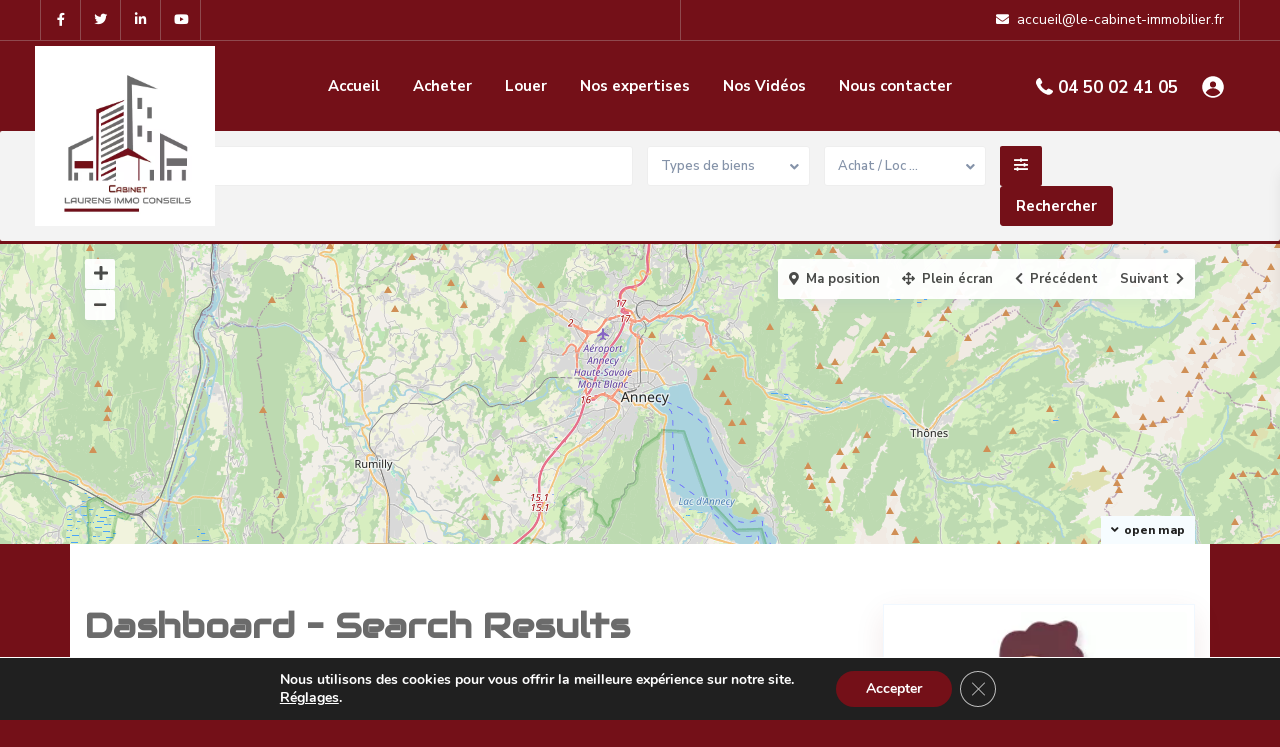

--- FILE ---
content_type: text/html; charset=UTF-8
request_url: https://www.le-cabinet-immobilier.fr/dashboard-search-results/
body_size: 31617
content:
<!DOCTYPE html>
<html dir="ltr" lang="fr-FR" prefix="og: https://ogp.me/ns#">
<head>
<meta charset="UTF-8" />
<meta name="viewport" content="width=device-width, initial-scale=1,user-scalable=no">
<link rel="pingback" href="https://www.le-cabinet-immobilier.fr/xmlrpc.php" />
<meta name="google-signin-client_id" content="13759604714-0t7p0dh546nvkefuvt58ojmj6dcr82ld.apps.googleusercontent.com">
<meta name="google-signin-scope" content="https://www.googleapis.com/auth/analytics.readonly">
<title>Dashboard – Search Results - Le Cabinet Immobilier Annecy</title>
	<style>img:is([sizes="auto" i], [sizes^="auto," i]) { contain-intrinsic-size: 3000px 1500px }</style>
	
		<!-- All in One SEO 4.9.1 - aioseo.com -->
	<meta name="robots" content="max-image-preview:large" />
	<link rel="canonical" href="https://www.le-cabinet-immobilier.fr/dashboard-search-results/" />
	<meta name="generator" content="All in One SEO (AIOSEO) 4.9.1" />
		<meta property="og:locale" content="fr_FR" />
		<meta property="og:site_name" content="Le Cabinet Immobilier Annecy - Plus qu’un Agent immobilier, un Expert !" />
		<meta property="og:type" content="article" />
		<meta property="og:title" content="Dashboard – Search Results - Le Cabinet Immobilier Annecy" />
		<meta property="og:url" content="https://www.le-cabinet-immobilier.fr/dashboard-search-results/" />
		<meta property="article:published_time" content="2021-06-11T08:36:53+00:00" />
		<meta property="article:modified_time" content="2021-06-11T08:36:53+00:00" />
		<meta name="twitter:card" content="summary" />
		<meta name="twitter:title" content="Dashboard – Search Results - Le Cabinet Immobilier Annecy" />
		<script type="application/ld+json" class="aioseo-schema">
			{"@context":"https:\/\/schema.org","@graph":[{"@type":"BreadcrumbList","@id":"https:\/\/www.le-cabinet-immobilier.fr\/dashboard-search-results\/#breadcrumblist","itemListElement":[{"@type":"ListItem","@id":"https:\/\/www.le-cabinet-immobilier.fr#listItem","position":1,"name":"Accueil","item":"https:\/\/www.le-cabinet-immobilier.fr","nextItem":{"@type":"ListItem","@id":"https:\/\/www.le-cabinet-immobilier.fr\/dashboard-search-results\/#listItem","name":"Dashboard &#8211; Search Results"}},{"@type":"ListItem","@id":"https:\/\/www.le-cabinet-immobilier.fr\/dashboard-search-results\/#listItem","position":2,"name":"Dashboard &#8211; Search Results","previousItem":{"@type":"ListItem","@id":"https:\/\/www.le-cabinet-immobilier.fr#listItem","name":"Accueil"}}]},{"@type":"Organization","@id":"https:\/\/www.le-cabinet-immobilier.fr\/#organization","name":"Le Cabinet Immobilier Annecy","description":"Plus qu\u2019un Agent immobilier, un Expert !","url":"https:\/\/www.le-cabinet-immobilier.fr\/","telephone":"+33450024105"},{"@type":"WebPage","@id":"https:\/\/www.le-cabinet-immobilier.fr\/dashboard-search-results\/#webpage","url":"https:\/\/www.le-cabinet-immobilier.fr\/dashboard-search-results\/","name":"Dashboard \u2013 Search Results - Le Cabinet Immobilier Annecy","inLanguage":"fr-FR","isPartOf":{"@id":"https:\/\/www.le-cabinet-immobilier.fr\/#website"},"breadcrumb":{"@id":"https:\/\/www.le-cabinet-immobilier.fr\/dashboard-search-results\/#breadcrumblist"},"datePublished":"2021-06-11T10:36:53+02:00","dateModified":"2021-06-11T10:36:53+02:00"},{"@type":"WebSite","@id":"https:\/\/www.le-cabinet-immobilier.fr\/#website","url":"https:\/\/www.le-cabinet-immobilier.fr\/","name":"Le Cabinet Immobilier Annecy","description":"Plus qu\u2019un Agent immobilier, un Expert !","inLanguage":"fr-FR","publisher":{"@id":"https:\/\/www.le-cabinet-immobilier.fr\/#organization"}}]}
		</script>
		<!-- All in One SEO -->

<link rel='dns-prefetch' href='//www.google.com' />
<link rel='dns-prefetch' href='//fonts.googleapis.com' />
<link rel="alternate" type="application/rss+xml" title="Le Cabinet Immobilier Annecy &raquo; Flux" href="https://www.le-cabinet-immobilier.fr/feed/" />
<link rel="alternate" type="application/rss+xml" title="Le Cabinet Immobilier Annecy &raquo; Flux des commentaires" href="https://www.le-cabinet-immobilier.fr/comments/feed/" />
		<!-- This site uses the Google Analytics by MonsterInsights plugin v9.10.0 - Using Analytics tracking - https://www.monsterinsights.com/ -->
		<!-- Remarque : MonsterInsights n’est actuellement pas configuré sur ce site. Le propriétaire doit authentifier son compte Google Analytics dans les réglages de MonsterInsights.  -->
					<!-- No tracking code set -->
				<!-- / Google Analytics by MonsterInsights -->
		<script type="text/javascript">
/* <![CDATA[ */
window._wpemojiSettings = {"baseUrl":"https:\/\/s.w.org\/images\/core\/emoji\/16.0.1\/72x72\/","ext":".png","svgUrl":"https:\/\/s.w.org\/images\/core\/emoji\/16.0.1\/svg\/","svgExt":".svg","source":{"concatemoji":"https:\/\/www.le-cabinet-immobilier.fr\/wp-includes\/js\/wp-emoji-release.min.js?ver=6.8.3"}};
/*! This file is auto-generated */
!function(s,n){var o,i,e;function c(e){try{var t={supportTests:e,timestamp:(new Date).valueOf()};sessionStorage.setItem(o,JSON.stringify(t))}catch(e){}}function p(e,t,n){e.clearRect(0,0,e.canvas.width,e.canvas.height),e.fillText(t,0,0);var t=new Uint32Array(e.getImageData(0,0,e.canvas.width,e.canvas.height).data),a=(e.clearRect(0,0,e.canvas.width,e.canvas.height),e.fillText(n,0,0),new Uint32Array(e.getImageData(0,0,e.canvas.width,e.canvas.height).data));return t.every(function(e,t){return e===a[t]})}function u(e,t){e.clearRect(0,0,e.canvas.width,e.canvas.height),e.fillText(t,0,0);for(var n=e.getImageData(16,16,1,1),a=0;a<n.data.length;a++)if(0!==n.data[a])return!1;return!0}function f(e,t,n,a){switch(t){case"flag":return n(e,"\ud83c\udff3\ufe0f\u200d\u26a7\ufe0f","\ud83c\udff3\ufe0f\u200b\u26a7\ufe0f")?!1:!n(e,"\ud83c\udde8\ud83c\uddf6","\ud83c\udde8\u200b\ud83c\uddf6")&&!n(e,"\ud83c\udff4\udb40\udc67\udb40\udc62\udb40\udc65\udb40\udc6e\udb40\udc67\udb40\udc7f","\ud83c\udff4\u200b\udb40\udc67\u200b\udb40\udc62\u200b\udb40\udc65\u200b\udb40\udc6e\u200b\udb40\udc67\u200b\udb40\udc7f");case"emoji":return!a(e,"\ud83e\udedf")}return!1}function g(e,t,n,a){var r="undefined"!=typeof WorkerGlobalScope&&self instanceof WorkerGlobalScope?new OffscreenCanvas(300,150):s.createElement("canvas"),o=r.getContext("2d",{willReadFrequently:!0}),i=(o.textBaseline="top",o.font="600 32px Arial",{});return e.forEach(function(e){i[e]=t(o,e,n,a)}),i}function t(e){var t=s.createElement("script");t.src=e,t.defer=!0,s.head.appendChild(t)}"undefined"!=typeof Promise&&(o="wpEmojiSettingsSupports",i=["flag","emoji"],n.supports={everything:!0,everythingExceptFlag:!0},e=new Promise(function(e){s.addEventListener("DOMContentLoaded",e,{once:!0})}),new Promise(function(t){var n=function(){try{var e=JSON.parse(sessionStorage.getItem(o));if("object"==typeof e&&"number"==typeof e.timestamp&&(new Date).valueOf()<e.timestamp+604800&&"object"==typeof e.supportTests)return e.supportTests}catch(e){}return null}();if(!n){if("undefined"!=typeof Worker&&"undefined"!=typeof OffscreenCanvas&&"undefined"!=typeof URL&&URL.createObjectURL&&"undefined"!=typeof Blob)try{var e="postMessage("+g.toString()+"("+[JSON.stringify(i),f.toString(),p.toString(),u.toString()].join(",")+"));",a=new Blob([e],{type:"text/javascript"}),r=new Worker(URL.createObjectURL(a),{name:"wpTestEmojiSupports"});return void(r.onmessage=function(e){c(n=e.data),r.terminate(),t(n)})}catch(e){}c(n=g(i,f,p,u))}t(n)}).then(function(e){for(var t in e)n.supports[t]=e[t],n.supports.everything=n.supports.everything&&n.supports[t],"flag"!==t&&(n.supports.everythingExceptFlag=n.supports.everythingExceptFlag&&n.supports[t]);n.supports.everythingExceptFlag=n.supports.everythingExceptFlag&&!n.supports.flag,n.DOMReady=!1,n.readyCallback=function(){n.DOMReady=!0}}).then(function(){return e}).then(function(){var e;n.supports.everything||(n.readyCallback(),(e=n.source||{}).concatemoji?t(e.concatemoji):e.wpemoji&&e.twemoji&&(t(e.twemoji),t(e.wpemoji)))}))}((window,document),window._wpemojiSettings);
/* ]]> */
</script>
<style id='wp-emoji-styles-inline-css' type='text/css'>

	img.wp-smiley, img.emoji {
		display: inline !important;
		border: none !important;
		box-shadow: none !important;
		height: 1em !important;
		width: 1em !important;
		margin: 0 0.07em !important;
		vertical-align: -0.1em !important;
		background: none !important;
		padding: 0 !important;
	}
</style>
<link rel='stylesheet' id='wp-block-library-css' href='https://www.le-cabinet-immobilier.fr/wp-includes/css/dist/block-library/style.min.css?ver=6.8.3' type='text/css' media='all' />
<style id='classic-theme-styles-inline-css' type='text/css'>
/*! This file is auto-generated */
.wp-block-button__link{color:#fff;background-color:#32373c;border-radius:9999px;box-shadow:none;text-decoration:none;padding:calc(.667em + 2px) calc(1.333em + 2px);font-size:1.125em}.wp-block-file__button{background:#32373c;color:#fff;text-decoration:none}
</style>
<link rel='stylesheet' id='aioseo/css/src/vue/standalone/blocks/table-of-contents/global.scss-css' href='https://www.le-cabinet-immobilier.fr/wp-content/plugins/all-in-one-seo-pack/dist/Lite/assets/css/table-of-contents/global.e90f6d47.css?ver=4.9.1' type='text/css' media='all' />
<link rel='stylesheet' id='residence_latest_items-cgb-style-css-css' href='https://www.le-cabinet-immobilier.fr/wp-content/plugins/residence-gutenberg/dist/blocks.style.build.css?ver=6.8.3' type='text/css' media='all' />
<style id='global-styles-inline-css' type='text/css'>
:root{--wp--preset--aspect-ratio--square: 1;--wp--preset--aspect-ratio--4-3: 4/3;--wp--preset--aspect-ratio--3-4: 3/4;--wp--preset--aspect-ratio--3-2: 3/2;--wp--preset--aspect-ratio--2-3: 2/3;--wp--preset--aspect-ratio--16-9: 16/9;--wp--preset--aspect-ratio--9-16: 9/16;--wp--preset--color--black: #000000;--wp--preset--color--cyan-bluish-gray: #abb8c3;--wp--preset--color--white: #ffffff;--wp--preset--color--pale-pink: #f78da7;--wp--preset--color--vivid-red: #cf2e2e;--wp--preset--color--luminous-vivid-orange: #ff6900;--wp--preset--color--luminous-vivid-amber: #fcb900;--wp--preset--color--light-green-cyan: #7bdcb5;--wp--preset--color--vivid-green-cyan: #00d084;--wp--preset--color--pale-cyan-blue: #8ed1fc;--wp--preset--color--vivid-cyan-blue: #0693e3;--wp--preset--color--vivid-purple: #9b51e0;--wp--preset--gradient--vivid-cyan-blue-to-vivid-purple: linear-gradient(135deg,rgba(6,147,227,1) 0%,rgb(155,81,224) 100%);--wp--preset--gradient--light-green-cyan-to-vivid-green-cyan: linear-gradient(135deg,rgb(122,220,180) 0%,rgb(0,208,130) 100%);--wp--preset--gradient--luminous-vivid-amber-to-luminous-vivid-orange: linear-gradient(135deg,rgba(252,185,0,1) 0%,rgba(255,105,0,1) 100%);--wp--preset--gradient--luminous-vivid-orange-to-vivid-red: linear-gradient(135deg,rgba(255,105,0,1) 0%,rgb(207,46,46) 100%);--wp--preset--gradient--very-light-gray-to-cyan-bluish-gray: linear-gradient(135deg,rgb(238,238,238) 0%,rgb(169,184,195) 100%);--wp--preset--gradient--cool-to-warm-spectrum: linear-gradient(135deg,rgb(74,234,220) 0%,rgb(151,120,209) 20%,rgb(207,42,186) 40%,rgb(238,44,130) 60%,rgb(251,105,98) 80%,rgb(254,248,76) 100%);--wp--preset--gradient--blush-light-purple: linear-gradient(135deg,rgb(255,206,236) 0%,rgb(152,150,240) 100%);--wp--preset--gradient--blush-bordeaux: linear-gradient(135deg,rgb(254,205,165) 0%,rgb(254,45,45) 50%,rgb(107,0,62) 100%);--wp--preset--gradient--luminous-dusk: linear-gradient(135deg,rgb(255,203,112) 0%,rgb(199,81,192) 50%,rgb(65,88,208) 100%);--wp--preset--gradient--pale-ocean: linear-gradient(135deg,rgb(255,245,203) 0%,rgb(182,227,212) 50%,rgb(51,167,181) 100%);--wp--preset--gradient--electric-grass: linear-gradient(135deg,rgb(202,248,128) 0%,rgb(113,206,126) 100%);--wp--preset--gradient--midnight: linear-gradient(135deg,rgb(2,3,129) 0%,rgb(40,116,252) 100%);--wp--preset--font-size--small: 13px;--wp--preset--font-size--medium: 20px;--wp--preset--font-size--large: 36px;--wp--preset--font-size--x-large: 42px;--wp--preset--spacing--20: 0.44rem;--wp--preset--spacing--30: 0.67rem;--wp--preset--spacing--40: 1rem;--wp--preset--spacing--50: 1.5rem;--wp--preset--spacing--60: 2.25rem;--wp--preset--spacing--70: 3.38rem;--wp--preset--spacing--80: 5.06rem;--wp--preset--shadow--natural: 6px 6px 9px rgba(0, 0, 0, 0.2);--wp--preset--shadow--deep: 12px 12px 50px rgba(0, 0, 0, 0.4);--wp--preset--shadow--sharp: 6px 6px 0px rgba(0, 0, 0, 0.2);--wp--preset--shadow--outlined: 6px 6px 0px -3px rgba(255, 255, 255, 1), 6px 6px rgba(0, 0, 0, 1);--wp--preset--shadow--crisp: 6px 6px 0px rgba(0, 0, 0, 1);}:where(.is-layout-flex){gap: 0.5em;}:where(.is-layout-grid){gap: 0.5em;}body .is-layout-flex{display: flex;}.is-layout-flex{flex-wrap: wrap;align-items: center;}.is-layout-flex > :is(*, div){margin: 0;}body .is-layout-grid{display: grid;}.is-layout-grid > :is(*, div){margin: 0;}:where(.wp-block-columns.is-layout-flex){gap: 2em;}:where(.wp-block-columns.is-layout-grid){gap: 2em;}:where(.wp-block-post-template.is-layout-flex){gap: 1.25em;}:where(.wp-block-post-template.is-layout-grid){gap: 1.25em;}.has-black-color{color: var(--wp--preset--color--black) !important;}.has-cyan-bluish-gray-color{color: var(--wp--preset--color--cyan-bluish-gray) !important;}.has-white-color{color: var(--wp--preset--color--white) !important;}.has-pale-pink-color{color: var(--wp--preset--color--pale-pink) !important;}.has-vivid-red-color{color: var(--wp--preset--color--vivid-red) !important;}.has-luminous-vivid-orange-color{color: var(--wp--preset--color--luminous-vivid-orange) !important;}.has-luminous-vivid-amber-color{color: var(--wp--preset--color--luminous-vivid-amber) !important;}.has-light-green-cyan-color{color: var(--wp--preset--color--light-green-cyan) !important;}.has-vivid-green-cyan-color{color: var(--wp--preset--color--vivid-green-cyan) !important;}.has-pale-cyan-blue-color{color: var(--wp--preset--color--pale-cyan-blue) !important;}.has-vivid-cyan-blue-color{color: var(--wp--preset--color--vivid-cyan-blue) !important;}.has-vivid-purple-color{color: var(--wp--preset--color--vivid-purple) !important;}.has-black-background-color{background-color: var(--wp--preset--color--black) !important;}.has-cyan-bluish-gray-background-color{background-color: var(--wp--preset--color--cyan-bluish-gray) !important;}.has-white-background-color{background-color: var(--wp--preset--color--white) !important;}.has-pale-pink-background-color{background-color: var(--wp--preset--color--pale-pink) !important;}.has-vivid-red-background-color{background-color: var(--wp--preset--color--vivid-red) !important;}.has-luminous-vivid-orange-background-color{background-color: var(--wp--preset--color--luminous-vivid-orange) !important;}.has-luminous-vivid-amber-background-color{background-color: var(--wp--preset--color--luminous-vivid-amber) !important;}.has-light-green-cyan-background-color{background-color: var(--wp--preset--color--light-green-cyan) !important;}.has-vivid-green-cyan-background-color{background-color: var(--wp--preset--color--vivid-green-cyan) !important;}.has-pale-cyan-blue-background-color{background-color: var(--wp--preset--color--pale-cyan-blue) !important;}.has-vivid-cyan-blue-background-color{background-color: var(--wp--preset--color--vivid-cyan-blue) !important;}.has-vivid-purple-background-color{background-color: var(--wp--preset--color--vivid-purple) !important;}.has-black-border-color{border-color: var(--wp--preset--color--black) !important;}.has-cyan-bluish-gray-border-color{border-color: var(--wp--preset--color--cyan-bluish-gray) !important;}.has-white-border-color{border-color: var(--wp--preset--color--white) !important;}.has-pale-pink-border-color{border-color: var(--wp--preset--color--pale-pink) !important;}.has-vivid-red-border-color{border-color: var(--wp--preset--color--vivid-red) !important;}.has-luminous-vivid-orange-border-color{border-color: var(--wp--preset--color--luminous-vivid-orange) !important;}.has-luminous-vivid-amber-border-color{border-color: var(--wp--preset--color--luminous-vivid-amber) !important;}.has-light-green-cyan-border-color{border-color: var(--wp--preset--color--light-green-cyan) !important;}.has-vivid-green-cyan-border-color{border-color: var(--wp--preset--color--vivid-green-cyan) !important;}.has-pale-cyan-blue-border-color{border-color: var(--wp--preset--color--pale-cyan-blue) !important;}.has-vivid-cyan-blue-border-color{border-color: var(--wp--preset--color--vivid-cyan-blue) !important;}.has-vivid-purple-border-color{border-color: var(--wp--preset--color--vivid-purple) !important;}.has-vivid-cyan-blue-to-vivid-purple-gradient-background{background: var(--wp--preset--gradient--vivid-cyan-blue-to-vivid-purple) !important;}.has-light-green-cyan-to-vivid-green-cyan-gradient-background{background: var(--wp--preset--gradient--light-green-cyan-to-vivid-green-cyan) !important;}.has-luminous-vivid-amber-to-luminous-vivid-orange-gradient-background{background: var(--wp--preset--gradient--luminous-vivid-amber-to-luminous-vivid-orange) !important;}.has-luminous-vivid-orange-to-vivid-red-gradient-background{background: var(--wp--preset--gradient--luminous-vivid-orange-to-vivid-red) !important;}.has-very-light-gray-to-cyan-bluish-gray-gradient-background{background: var(--wp--preset--gradient--very-light-gray-to-cyan-bluish-gray) !important;}.has-cool-to-warm-spectrum-gradient-background{background: var(--wp--preset--gradient--cool-to-warm-spectrum) !important;}.has-blush-light-purple-gradient-background{background: var(--wp--preset--gradient--blush-light-purple) !important;}.has-blush-bordeaux-gradient-background{background: var(--wp--preset--gradient--blush-bordeaux) !important;}.has-luminous-dusk-gradient-background{background: var(--wp--preset--gradient--luminous-dusk) !important;}.has-pale-ocean-gradient-background{background: var(--wp--preset--gradient--pale-ocean) !important;}.has-electric-grass-gradient-background{background: var(--wp--preset--gradient--electric-grass) !important;}.has-midnight-gradient-background{background: var(--wp--preset--gradient--midnight) !important;}.has-small-font-size{font-size: var(--wp--preset--font-size--small) !important;}.has-medium-font-size{font-size: var(--wp--preset--font-size--medium) !important;}.has-large-font-size{font-size: var(--wp--preset--font-size--large) !important;}.has-x-large-font-size{font-size: var(--wp--preset--font-size--x-large) !important;}
:where(.wp-block-post-template.is-layout-flex){gap: 1.25em;}:where(.wp-block-post-template.is-layout-grid){gap: 1.25em;}
:where(.wp-block-columns.is-layout-flex){gap: 2em;}:where(.wp-block-columns.is-layout-grid){gap: 2em;}
:root :where(.wp-block-pullquote){font-size: 1.5em;line-height: 1.6;}
</style>
<link rel='stylesheet' id='rs-plugin-settings-css' href='https://www.le-cabinet-immobilier.fr/wp-content/plugins/revslider/public/assets/css/rs6.css?ver=6.4.6' type='text/css' media='all' />
<style id='rs-plugin-settings-inline-css' type='text/css'>
#rs-demo-id {}
</style>
<link rel='stylesheet' id='bootstrap.min-css' href='https://www.le-cabinet-immobilier.fr/wp-content/themes/wpresidence/css/bootstrap.min.css?ver=3.7.0' type='text/css' media='all' />
<link rel='stylesheet' id='bootstrap-theme.min-css' href='https://www.le-cabinet-immobilier.fr/wp-content/themes/wpresidence/css/bootstrap-theme.min.css?ver=3.7.0' type='text/css' media='all' />
<link rel='stylesheet' id='wpestate_style-css' href='https://www.le-cabinet-immobilier.fr/wp-content/themes/wpresidence/style.css?ver=3.7.0' type='text/css' media='all' />
<style id='wpestate_style-inline-css' type='text/css'>

        body::after{
            position:absolute;
            width:0;
            height:0;
            overflow:hidden;
            z-index:-1; // hide images
            content:url(https://www.le-cabinet-immobilier.fr/wp-content/uploads/2021/06/cabinet_Laurens10-09-20-6-scaled.jpg);   // load images
            }
        }
</style>
<link rel='stylesheet' id='wpestate_media-css' href='https://www.le-cabinet-immobilier.fr/wp-content/themes/wpresidence/css/my_media.css?ver=3.7.0' type='text/css' media='all' />
<link rel='stylesheet' id='wpestate-nunito-css' href='https://fonts.googleapis.com/css?family=Nunito+Sans%3A300%2C400%2C600%2C700%2C800%2C900&#038;subset=latin%2Clatin-ext&#038;ver=6.8.3' type='text/css' media='all' />
<link rel='stylesheet' id='font-awesome-5.min-css' href='https://www.le-cabinet-immobilier.fr/wp-content/themes/wpresidence/css/fontawesome/css/all.css?ver=6.8.3' type='text/css' media='all' />
<link rel='stylesheet' id='fontello-css' href='https://www.le-cabinet-immobilier.fr/wp-content/themes/wpresidence/css/fontello.min.css?ver=6.8.3' type='text/css' media='all' />
<link rel='stylesheet' id='jquery.ui.theme-css' href='https://www.le-cabinet-immobilier.fr/wp-content/themes/wpresidence/css/jquery-ui.min.css?ver=6.8.3' type='text/css' media='all' />
<link rel='stylesheet' id='wpestate_leaflet_css-css' href='https://www.le-cabinet-immobilier.fr/wp-content/themes/wpresidence/js/openstreet/leaflet.css?ver=3.7.0' type='text/css' media='all' />
<link rel='stylesheet' id='wpestate_leaflet_css_markerCluster-css' href='https://www.le-cabinet-immobilier.fr/wp-content/themes/wpresidence/js/openstreet/MarkerCluster.css?ver=3.7.0' type='text/css' media='all' />
<link rel='stylesheet' id='wpestate_leaflet_css_markerCluster_default-css' href='https://www.le-cabinet-immobilier.fr/wp-content/themes/wpresidence/js/openstreet/MarkerCluster.Default.css?ver=3.7.0' type='text/css' media='all' />
<link rel='stylesheet' id='bsf-Defaults-css' href='https://www.le-cabinet-immobilier.fr/wp-content/uploads/smile_fonts/Defaults/Defaults.css?ver=3.19.9' type='text/css' media='all' />
<link rel='stylesheet' id='redux-google-fonts-wpresidence_admin-css' href='https://fonts.googleapis.com/css?family=Audiowide%3A400&#038;ver=1744896971' type='text/css' media='all' />
<link rel='stylesheet' id='moove_gdpr_frontend-css' href='https://www.le-cabinet-immobilier.fr/wp-content/plugins/gdpr-cookie-compliance/dist/styles/gdpr-main.css?ver=5.0.9' type='text/css' media='all' />
<style id='moove_gdpr_frontend-inline-css' type='text/css'>
#moove_gdpr_cookie_modal,#moove_gdpr_cookie_info_bar,.gdpr_cookie_settings_shortcode_content{font-family:&#039;Nunito&#039;,sans-serif}#moove_gdpr_save_popup_settings_button{background-color:#373737;color:#fff}#moove_gdpr_save_popup_settings_button:hover{background-color:#000}#moove_gdpr_cookie_info_bar .moove-gdpr-info-bar-container .moove-gdpr-info-bar-content a.mgbutton,#moove_gdpr_cookie_info_bar .moove-gdpr-info-bar-container .moove-gdpr-info-bar-content button.mgbutton{background-color:#741018}#moove_gdpr_cookie_modal .moove-gdpr-modal-content .moove-gdpr-modal-footer-content .moove-gdpr-button-holder a.mgbutton,#moove_gdpr_cookie_modal .moove-gdpr-modal-content .moove-gdpr-modal-footer-content .moove-gdpr-button-holder button.mgbutton,.gdpr_cookie_settings_shortcode_content .gdpr-shr-button.button-green{background-color:#741018;border-color:#741018}#moove_gdpr_cookie_modal .moove-gdpr-modal-content .moove-gdpr-modal-footer-content .moove-gdpr-button-holder a.mgbutton:hover,#moove_gdpr_cookie_modal .moove-gdpr-modal-content .moove-gdpr-modal-footer-content .moove-gdpr-button-holder button.mgbutton:hover,.gdpr_cookie_settings_shortcode_content .gdpr-shr-button.button-green:hover{background-color:#fff;color:#741018}#moove_gdpr_cookie_modal .moove-gdpr-modal-content .moove-gdpr-modal-close i,#moove_gdpr_cookie_modal .moove-gdpr-modal-content .moove-gdpr-modal-close span.gdpr-icon{background-color:#741018;border:1px solid #741018}#moove_gdpr_cookie_info_bar span.moove-gdpr-infobar-allow-all.focus-g,#moove_gdpr_cookie_info_bar span.moove-gdpr-infobar-allow-all:focus,#moove_gdpr_cookie_info_bar button.moove-gdpr-infobar-allow-all.focus-g,#moove_gdpr_cookie_info_bar button.moove-gdpr-infobar-allow-all:focus,#moove_gdpr_cookie_info_bar span.moove-gdpr-infobar-reject-btn.focus-g,#moove_gdpr_cookie_info_bar span.moove-gdpr-infobar-reject-btn:focus,#moove_gdpr_cookie_info_bar button.moove-gdpr-infobar-reject-btn.focus-g,#moove_gdpr_cookie_info_bar button.moove-gdpr-infobar-reject-btn:focus,#moove_gdpr_cookie_info_bar span.change-settings-button.focus-g,#moove_gdpr_cookie_info_bar span.change-settings-button:focus,#moove_gdpr_cookie_info_bar button.change-settings-button.focus-g,#moove_gdpr_cookie_info_bar button.change-settings-button:focus{-webkit-box-shadow:0 0 1px 3px #741018;-moz-box-shadow:0 0 1px 3px #741018;box-shadow:0 0 1px 3px #741018}#moove_gdpr_cookie_modal .moove-gdpr-modal-content .moove-gdpr-modal-close i:hover,#moove_gdpr_cookie_modal .moove-gdpr-modal-content .moove-gdpr-modal-close span.gdpr-icon:hover,#moove_gdpr_cookie_info_bar span[data-href]>u.change-settings-button{color:#741018}#moove_gdpr_cookie_modal .moove-gdpr-modal-content .moove-gdpr-modal-left-content #moove-gdpr-menu li.menu-item-selected a span.gdpr-icon,#moove_gdpr_cookie_modal .moove-gdpr-modal-content .moove-gdpr-modal-left-content #moove-gdpr-menu li.menu-item-selected button span.gdpr-icon{color:inherit}#moove_gdpr_cookie_modal .moove-gdpr-modal-content .moove-gdpr-modal-left-content #moove-gdpr-menu li a span.gdpr-icon,#moove_gdpr_cookie_modal .moove-gdpr-modal-content .moove-gdpr-modal-left-content #moove-gdpr-menu li button span.gdpr-icon{color:inherit}#moove_gdpr_cookie_modal .gdpr-acc-link{line-height:0;font-size:0;color:transparent;position:absolute}#moove_gdpr_cookie_modal .moove-gdpr-modal-content .moove-gdpr-modal-close:hover i,#moove_gdpr_cookie_modal .moove-gdpr-modal-content .moove-gdpr-modal-left-content #moove-gdpr-menu li a,#moove_gdpr_cookie_modal .moove-gdpr-modal-content .moove-gdpr-modal-left-content #moove-gdpr-menu li button,#moove_gdpr_cookie_modal .moove-gdpr-modal-content .moove-gdpr-modal-left-content #moove-gdpr-menu li button i,#moove_gdpr_cookie_modal .moove-gdpr-modal-content .moove-gdpr-modal-left-content #moove-gdpr-menu li a i,#moove_gdpr_cookie_modal .moove-gdpr-modal-content .moove-gdpr-tab-main .moove-gdpr-tab-main-content a:hover,#moove_gdpr_cookie_info_bar.moove-gdpr-dark-scheme .moove-gdpr-info-bar-container .moove-gdpr-info-bar-content a.mgbutton:hover,#moove_gdpr_cookie_info_bar.moove-gdpr-dark-scheme .moove-gdpr-info-bar-container .moove-gdpr-info-bar-content button.mgbutton:hover,#moove_gdpr_cookie_info_bar.moove-gdpr-dark-scheme .moove-gdpr-info-bar-container .moove-gdpr-info-bar-content a:hover,#moove_gdpr_cookie_info_bar.moove-gdpr-dark-scheme .moove-gdpr-info-bar-container .moove-gdpr-info-bar-content button:hover,#moove_gdpr_cookie_info_bar.moove-gdpr-dark-scheme .moove-gdpr-info-bar-container .moove-gdpr-info-bar-content span.change-settings-button:hover,#moove_gdpr_cookie_info_bar.moove-gdpr-dark-scheme .moove-gdpr-info-bar-container .moove-gdpr-info-bar-content button.change-settings-button:hover,#moove_gdpr_cookie_info_bar.moove-gdpr-dark-scheme .moove-gdpr-info-bar-container .moove-gdpr-info-bar-content u.change-settings-button:hover,#moove_gdpr_cookie_info_bar span[data-href]>u.change-settings-button,#moove_gdpr_cookie_info_bar.moove-gdpr-dark-scheme .moove-gdpr-info-bar-container .moove-gdpr-info-bar-content a.mgbutton.focus-g,#moove_gdpr_cookie_info_bar.moove-gdpr-dark-scheme .moove-gdpr-info-bar-container .moove-gdpr-info-bar-content button.mgbutton.focus-g,#moove_gdpr_cookie_info_bar.moove-gdpr-dark-scheme .moove-gdpr-info-bar-container .moove-gdpr-info-bar-content a.focus-g,#moove_gdpr_cookie_info_bar.moove-gdpr-dark-scheme .moove-gdpr-info-bar-container .moove-gdpr-info-bar-content button.focus-g,#moove_gdpr_cookie_info_bar.moove-gdpr-dark-scheme .moove-gdpr-info-bar-container .moove-gdpr-info-bar-content a.mgbutton:focus,#moove_gdpr_cookie_info_bar.moove-gdpr-dark-scheme .moove-gdpr-info-bar-container .moove-gdpr-info-bar-content button.mgbutton:focus,#moove_gdpr_cookie_info_bar.moove-gdpr-dark-scheme .moove-gdpr-info-bar-container .moove-gdpr-info-bar-content a:focus,#moove_gdpr_cookie_info_bar.moove-gdpr-dark-scheme .moove-gdpr-info-bar-container .moove-gdpr-info-bar-content button:focus,#moove_gdpr_cookie_info_bar.moove-gdpr-dark-scheme .moove-gdpr-info-bar-container .moove-gdpr-info-bar-content span.change-settings-button.focus-g,span.change-settings-button:focus,button.change-settings-button.focus-g,button.change-settings-button:focus,#moove_gdpr_cookie_info_bar.moove-gdpr-dark-scheme .moove-gdpr-info-bar-container .moove-gdpr-info-bar-content u.change-settings-button.focus-g,#moove_gdpr_cookie_info_bar.moove-gdpr-dark-scheme .moove-gdpr-info-bar-container .moove-gdpr-info-bar-content u.change-settings-button:focus{color:#741018}#moove_gdpr_cookie_modal .moove-gdpr-branding.focus-g span,#moove_gdpr_cookie_modal .moove-gdpr-modal-content .moove-gdpr-tab-main a.focus-g,#moove_gdpr_cookie_modal .moove-gdpr-modal-content .moove-gdpr-tab-main .gdpr-cd-details-toggle.focus-g{color:#741018}#moove_gdpr_cookie_modal.gdpr_lightbox-hide{display:none}
</style>
<style id='rocket-lazyload-inline-css' type='text/css'>
.rll-youtube-player{position:relative;padding-bottom:56.23%;height:0;overflow:hidden;max-width:100%;}.rll-youtube-player:focus-within{outline: 2px solid currentColor;outline-offset: 5px;}.rll-youtube-player iframe{position:absolute;top:0;left:0;width:100%;height:100%;z-index:100;background:0 0}.rll-youtube-player img{bottom:0;display:block;left:0;margin:auto;max-width:100%;width:100%;position:absolute;right:0;top:0;border:none;height:auto;-webkit-transition:.4s all;-moz-transition:.4s all;transition:.4s all}.rll-youtube-player img:hover{-webkit-filter:brightness(75%)}.rll-youtube-player .play{height:100%;width:100%;left:0;top:0;position:absolute;background:url(https://www.le-cabinet-immobilier.fr/wp-content/plugins/rocket-lazy-load/assets/img/youtube.png) no-repeat center;background-color: transparent !important;cursor:pointer;border:none;}
</style>
<script type="text/javascript" src="https://www.le-cabinet-immobilier.fr/wp-includes/js/jquery/jquery.min.js?ver=3.7.1" id="jquery-core-js"></script>
<script type="text/javascript" src="https://www.le-cabinet-immobilier.fr/wp-includes/js/jquery/jquery-migrate.min.js?ver=3.4.1" id="jquery-migrate-js"></script>
<script type="text/javascript" src="https://www.le-cabinet-immobilier.fr/wp-content/plugins/revslider/public/assets/js/rbtools.min.js?ver=6.4.4" id="tp-tools-js"></script>
<script type="text/javascript" src="https://www.le-cabinet-immobilier.fr/wp-content/plugins/revslider/public/assets/js/rs6.min.js?ver=6.4.6" id="revmin-js"></script>
<script type="text/javascript" src="https://www.le-cabinet-immobilier.fr/wp-content/themes/wpresidence/js/modernizr.custom.62456.js?ver=3.7.0" id="modernizr.custom.62456-js"></script>
<link rel="https://api.w.org/" href="https://www.le-cabinet-immobilier.fr/wp-json/" /><link rel="alternate" title="JSON" type="application/json" href="https://www.le-cabinet-immobilier.fr/wp-json/wp/v2/pages/19" /><meta name="generator" content="WordPress 6.8.3" />
<link rel='shortlink' href='https://www.le-cabinet-immobilier.fr/?p=19' />
<link rel="alternate" title="oEmbed (JSON)" type="application/json+oembed" href="https://www.le-cabinet-immobilier.fr/wp-json/oembed/1.0/embed?url=https%3A%2F%2Fwww.le-cabinet-immobilier.fr%2Fdashboard-search-results%2F" />
<link rel="alternate" title="oEmbed (XML)" type="text/xml+oembed" href="https://www.le-cabinet-immobilier.fr/wp-json/oembed/1.0/embed?url=https%3A%2F%2Fwww.le-cabinet-immobilier.fr%2Fdashboard-search-results%2F&#038;format=xml" />

		<!-- GA Google Analytics @ https://m0n.co/ga -->
		<script async src="https://www.googletagmanager.com/gtag/js?id=G-JFG6FMNEWB"></script>
		<script>
			window.dataLayer = window.dataLayer || [];
			function gtag(){dataLayer.push(arguments);}
			gtag('js', new Date());
			gtag('config', 'G-JFG6FMNEWB');
		</script>

	<style type='text/css'>.mobile_agent_area_wrapper .agent_detail i,.places_type_2_listings_no,.search_wr_6.with_search_form_float .adv_search_tab_item.active:before,.payment-container .perpack,.return_woo_button,.user_loged .wpestream_cart_counter_header,.woocommerce #respond input#submit,.woocommerce a.button,.woocommerce button.button,.woocommerce input.button,.contact_close_button,#send_direct_bill,.carousel-indicators .active,.featured_property_type1 .featured_prop_price,.theme_slider_wrapper.theme_slider_2 .theme-slider-price,.submit_listing,.wpresidence_button.agency_contact_but,.developer_contact_button.wpresidence_button,.advanced_search_sidebar .filter_menu li:hover,.term_bar_item:hover:after,.term_bar_item.active_term:after,.schedule_meeting,.agent_unit_button:hover,.acc_google_maps,.unit_type3_details,#compare_close_modal,#compare_close,.adv_handler,.agency_taxonomy a:hover,.share_unit,.wpresidence_button.agency_contact_but,.developer_contact_button.wpresidence_button,.property_listing.property_unit_type1 .featured_div,.featured_property_type2 .featured_prop_price,.unread_mess,.woocommerce #respond input#submit.alt,.woocommerce a.button.alt,.woocommerce button.button.alt,.woocommerce input.button.alt,.slider-property-status,.wpestate_term_list span,.term_bar_item.active_term,.term_bar_item.active_term:hover,.wpestate_search_tab_align_center .adv_search_tab_item.active:before,.wpestate_theme_slider_contact_agent,.carousel-control-theme-prev,.carousel-control-theme-next,button.slick-prev.slick-arrow,button.slick-next.slick-arrow,.wpestream_cart_counter_header_mobile,.wpestream_cart_counter_header,.filter_menu li:hover{background-color: #741018;}.action_tag_wrapper,.ribbon-inside{background-color: #741018d9;}.header_transparent .customnav .header_phone svg, .header_transparent .customnav .submit_action svg,.customnav.header_type5 .submit_action svg,.submit_action svg,.header_transparent .customnav .submit_action svg,.agent_sidebar_mobile svg, .header_phone svg,.listing_detail svg, .property_features_svg_icon{fill: #741018;}#tab_prpg li{border-right: 1px solid #741018;}.submit_container #aaiu-uploader{border-color: #741018!important;}.comment-form #submit:hover,.shortcode_contact_form.sh_form_align_center #btn-cont-submit_sh:hover,.single-content input[type="submit"]:hover,.agent_contanct_form input[type="submit"]:hover,#agent_submit:hover,.wpresidence_button:hover{border-color: #741018!important;background-color: transparent!important;}.form-control:focus,.form-control.open {border-color: #741018d9;}.dropdown-menu,.form-control:focus,.form-control.open {box-shadow: inset 0 1px 1px rgb(0 0 0 / 8%), 0 0 8px #74101830;-webkit-box-shadow: inset 0 1px 1px rgb(0 0 0 / 8%), 0 0 8px #74101830;}.developer_taxonomy a:hover,.wpresidence_button.agency_contact_but,.developer_contact_button.wpresidence_button,.wpresidence_button,.comment-form #submit,.shortcode_contact_form.sh_form_align_center #btn-cont-submit_sh:hover,.menu_user_picture{border-color: #741018;}.share_unit:after {content: " ";border-top: 8px solid #741018;}blockquote{ border-left: 2px solid #741018;}.ui-widget-content{border: 1px solid #741018!important;;}.no_more_list{color:#fff!important;border: 1px solid #741018;}.mobile-trigger-user .menu_user_picture{border: 2px solid #741018;}.wpestate_marker.openstreet_price_marker:hover:before,.hover_z_pin:before{border-top: 6px solid #741018!important;}form.woocommerce-checkout{border-top: 3px solid #741018;}.woocommerce-error,.woocommerce-info,.woocommerce-message {border-top-color: #741018;}.wpestate_marker.openstreet_price_marker:hover,.hover_z_pin,.pagination > .active > a,.pagination > .active > span,.pagination > .active > a:hover,.pagination > .active > span:hover,.pagination > .active > a:focus,.pagination > .active > span:focus,.developer_taxonomy a:hover,.lighbox-image-close-floor,.lighbox-image-close,.results_header,.ll-skin-melon td .ui-state-active,.ll-skin-melon td .ui-state-hover,.adv_search_tab_item.active,.arrow_class_top button.slick-prev.slick-arrow,.arrow_class_top button.slick-next.slick-arrow,.wpresidence_button,.comment-form #submit,#adv-search-header-3,#tab_prpg>ul,.wpcf7-form input[type="submit"],.adv_results_wrapper #advanced_submit_2,.wpb_btn-info,#slider_enable_map:hover,#slider_enable_street:hover,#slider_enable_slider:hover,#colophon .social_sidebar_internal a:hover,#primary .social_sidebar_internal a:hover,.ui-widget-header,.slider_control_left,.slider_control_right,.single-content input[type="submit"],#slider_enable_slider.slideron,#slider_enable_street.slideron,#slider_enable_map.slideron,#primary .social_sidebar_internal a:hover,#adv-search-header-mobile,#adv-search-header-1,.featured_second_line,.wpb_btn-info,.agent_contanct_form input[type="submit"],.ui-menu .ui-state-focus{background-color: #741018!important;}.tax_active{background-image: none!important;background: #741018!important;}.agent_unit_button:hover{background-image: linear-gradient(to right, #741018 50%, #fff 50%);}.control_tax_sh {background-image: linear-gradient(to right, #741018 50%, #f3f3f3 50%);}.agent_unit_button:hover{background-image: -webkit-gradient(linear, left top, right top, color-stop(50%, #741018 ), color-stop(50%, #fff));}.agent_unit_button:hover{color:#ffffff!important;}.wpresidence_button,.comment-form #submit{background-image:linear-gradient(to right, transparent 50%, #741018 50%);}.wpresidence_button,.comment-form #submit{background-image: -webkit-gradient(linear, left top, right top, color-stop(50%, transparent), color-stop(50%,#741018 ));}.wpresidence_button_inverse {color: #741018;background-color: #ffffff;background-image: -webkit-gradient(linear, left top, right top, color-stop(50%, #741018), color-stop(50%, #ffffff));background-image: linear-gradient(to right, #741018 50%, #ffffff 50%);}.wpresidence_button.wpresidence_button_inverse:hover{color:#ffffff!important;}.property_address_type1_wrapper .fas,.agent_contanct_form_sidebar .agent_position,.agent_unit .agent_position,.listing_detail svg,.property_features_svg_icon,#google_developer_location:hover,.newsletter_input:hover,.property_listing.property_unit_type2 .featured_div:before,.form-control.open .sidebar_filter_menu,#advanced_submit_shorcode:hover,.acc_google_maps:hover,.wpresidence_button:hover,.twitter_wrapper,.slider_control_right:hover,.slider_control_left:hover,.comment-form #submit:hover,.wpb_btn-info:hover,#advanced_submit_2:hover,#agent_submit:hover,.submit_action:hover,.unit_type3_details:hover,.directory_slider #property_size,.directory_slider #property_lot_size,.directory_slider #property_rooms,.directory_slider #property_bedrooms,.directory_slider #property_bathrooms,.header_5_widget_icon,input[type="checkbox"]:checked:before,.testimonial-slider-container .slick-prev.slick-arrow:hover, .testimonial-slider-container .slick-next.slick-arrow:hover,.testimonial-slider-container .slick-dots li.slick-active button:before,.slider_container .slick-dots li button::before,.slider_container .slick-dots li.slick-active button:before,.single-content p a:hover,.agent_unit_social a:hover,.featured_prop_price .price_label,.featured_prop_price .price_label_before,.compare_item_head .property_price,#grid_view:hover,#list_view:hover,#primary a:hover,.front_plan_row:hover,.adv_extended_options_text,.slider-content h3 a:hover,.agent_unit_social_single a:hover ,.adv_extended_options_text:hover ,.breadcrumb a:hover , .property-panel h4:hover,.featured_article:hover .featured_article_right,#contactinfobox,.featured_property:hover h2 a,.blog_unit:hover h3 a,.blog_unit_meta .read_more:hover,.blog_unit_meta a:hover,.agent_unit:hover h4 a,.listing_filter_select.open .filter_menu_trigger,.wpestate_accordion_tab .ui-state-active a,.wpestate_accordion_tab .ui-state-active a:link,.wpestate_accordion_tab .ui-state-active a:visited,.theme-slider-price, .agent_unit:hover h4 a,.meta-info a:hover,.widget_latest_price,#colophon a:hover, #colophon li a:hover,.price_area, .property_listing:hover h4 a,a:hover, a:focus, .top_bar .social_sidebar_internal a:hover,.featured_prop_price,.user_menu,.user_loged i,#access .current-menu-item >a, #access .current-menu-parent>a, #access .current-menu-ancestor>a,#access .menu li:hover>a:active, #access .menu li:hover>a:focus,.social-wrapper a:hover i,.agency_unit_wrapper .social-wrapper a i:hover,.property_ratings i,.listing-review .property_ratings i,.term_bar_item:hover,.agency_social i:hover,.inforoom_unit_type4 span,.infobath_unit_type4 span,.infosize_unit_type4 span,.propery_price4_grid,.pagination>li>a,.pagination>li>span,.wpestate_estate_property_details_section i.fa-check, #tab_prpg i.fa-check,.property-panel i.fa-check,.single-estate_agent .developer_taxonomy a,.starselected_click, .starselected,.icon-fav-off:hover,.icon-fav-on,.page-template-front_property_submit .navigation_container a.active,.property_listing.property_unit_type3 .icon-fav.icon-fav-on:before,#infobox_title:hover, .info_details a:hover,.company_headline a:hover i,.header_type5 #access .sub-menu .current-menu-item >a,.empty_star:hover:before,.property_listing.property_unit_type4 .compare-action:hover,.property_listing.property_unit_type4 .icon-fav-on,.property_listing.property_unit_type4 .share_list:hover,.property_listing.property_unit_type2 .share_list:hover,.compare-action:hover,.property_listing.property_unit_type2 .compare-action:hover,.propery_price4_grid span,.agent_unit .agent_position,.wpresidence_slider_price,.sections__nav-item,.section_price,.showcoupon, .listing_unit_price_wrapper, .form-control.open .filter_menu_trigger, .blog2v:hover h4 a, .prop_social .share_unit a:hover, .prop_social .share_unit a:hover:after, #add_favorites.isfavorite, #add_favorites.isfavorite i, .pack-price_sh, .property_slider2_wrapper a:hover h2{color: #741018;}.header_type5 #access .current-menu-item >a,.header_type5 #access .current-menu-parent>a,.header_type5 #access .current-menu-ancestor>a{color: #fff!important;}.social_email:hover,.share_facebook:hover,#print_page:hover, .prop_social a:hover i,.share_tweet:hover,.agent_unit_button,#amount_wd, #amount,#amount_mobile,#amount_sh,.mobile-trigger-user:hover i, .mobile-trigger:hover i,.mobilemenu-close-user:hover, .mobilemenu-close:hover,.header_type5 #access .sub-menu .current-menu-item >a,.customnav.header_type5 #access .current-menu-ancestor>a,.icon-fav-on,.property_listing.property_unit_type3 .icon-fav.icon-fav-on:before,.property_listing.property_unit_type3 .share_list:hover:before,.property_listing.property_unit_type3 .compare-action:hover:before,.agency_socialpage_wrapper i:hover,.advanced_search_sidebar #amount_wd,.section_price,.sections__nav-item,.icon_selected{color: #741018!important;}.featured_article_title{border-top: 3px solid #741018!important;}.carousel-indicators .active,.featured_agent_listings.wpresidence_button,.agent_unit_button,.adv_search_tab_item.active,.scrollon,.single-estate_agent .developer_taxonomy a{border: 1px solid #741018;}#tab_prpg li{border-right: 1px solid #ffffff;}.testimonial-slider-container .slick-dots li button::before { color: #741018;}.testimonial-slider-container .slick-dots li.slick-active button:before {opacity: .75;color: #741018 !important;}.submit_listing{border-color: #741018;background-image: -webkit-gradient(linear, left top, right top, color-stop(50%, transparent), color-stop(50%, #741018));background-image: linear-gradient(to right, transparent 50%, #741018 50%);}a.submit_listing:hover {color: #741018;border-color: #741018;}.info_details .infocur,.info_details .prop_pricex,.propery_price4_grid span,.subunit_price,.featured_property.featured_property_type3 .featured_secondline .featured_prop_price,.featured_property.featured_property_type3 .featured_secondline .featured_prop_price .price_label,.preview_details,.preview_details .infocur,.radius_wrap:after,.unit_details_x:hover,.property_slider2_info_price,.featured_prop_type5 .featured_article_label{color: #6b6b6b;}.unit_details_x:hover{background:transparent;}.developer_taxonomy a,.unit_details_x a,.unit_details_x,.unit_details_x:hover,.adv_search_tab_item{border: 1px solid #6b6b6b;}.wpresidence_button.developer_contact_button:hover,.wpresidence_button.agency_contact_but:hover{ border: 1px solid #6b6b6b!important;}.wpresidence_button.developer_contact_button:hover,.wpresidence_button.agency_contact_but:hover{background-color: #6b6b6b!important;}.unit_details_x a,.unit_details_x{background-image: -webkit-gradient(linear, left top, right top, color-stop(50%, transparent), color-stop(50%, #6b6b6b));background-image: linear-gradient(to right, transparent 50%, #6b6b6b 50%);} .page-template-user_dashboard_add .wpresidence_button:hover{color:white;}.developer_taxonomy a,.agent_card_my_listings,.agency_taxonomy a,.unit_details_x,.col-md-4 > .agent_unit .agent_card_my_listings,.agent_card_my_listings,.menu_label,.adv_search_tab_item{background-color: #6b6b6b;}.property_title_label,.featured_div{background-color: #6b6b6bd9;}body,.wide {background-color: #741018;} .content_wrapper,.agency_contact_class{ background-color: #741018;} .fixed_header.header_transparent .header_wrapper,.header_transparent .header_wrapper.navbar-fixed-top.customnav,.header_wrapper ,.master_header,.customnav,.header5_bottom_row_wrapper{background-color: #741018}.featured_article_righ, .featured_article_secondline,.property_location .inforoom, .property_location .infobath , .agent_meta , .blog_unit_meta a, .property_location .infosize,.sale_line , .meta-info a, .breadcrumb > li + li:before, .blog_unit_meta,.meta-info,.breadcrumb a,.agent_position,.wpestate_dashboard_list_header .btn-group .dropdown-toggle{color: #741018;}.form-control::placeholder,input::placeholder,.page-template-front_property_submit select,#schedule_hour,#agent_comment.form-control,#new_user_type,#new_user_type_mobile{color: #741018!important;}.customnav.header_type5 #access .menu-main-menu-container>ul>li:hover>a,.header_type5 #access .menu-main-menu-container>ul>li:hover>a,#access .menu li:hover>a,.header_type3_menu_sidebar #access .menu li:hover>a,.header_type3_menu_sidebar #access .menu li:hover>a:active,.header_type3_menu_sidebar #access .menu li:hover>a:focus,.customnav #access ul.menu >li>a:hover,#access ul.menu >li>a:hover,.hover_type_3 #access .menu > li:hover>a,.hover_type_4 #access .menu > li:hover>a,.hover_type_6 #access .menu > li:hover>a,.header_type5 #access .menu li:hover>a,.header_type5 #access .menu li:hover>a:active,.header_type5 #access .menu li:hover>a:focus,.customnav.header_type5 #access .menu li:hover>a,.customnav.header_type5 #access .menu li:hover>a:active,.customnav.header_type5 #access .menu li:hover>a:focus,.header5_bottom_row_wrapper #access .sub-menu .current-menu-item >a,#access ul.menu .current-menu-item >a{color: #6b6b6b;}.hover_type_5 #access .menu > li:hover>a {border-bottom: 3px solid #6b6b6b;}.hover_type_6 #access .menu > li:hover>a {border: 2px solid #6b6b6b;}.hover_type_2 #access .menu > li:hover>a:before {border-top: 3px solid #6b6b6b;}.customnav.header_type5 #access .menu li:hover>a{ color: #6b6b6b!important;}#access .current-menu-item,#access ul.menu .current-menu-item >a{color: #6b6b6b;} .header_transparent .customnav #access ul.menu >li>a:hover,.header_transparent #access ul.menu >li>a:hover,.header_transparent .hover_type_3 #access .menu > li:hover>a,.header_transparent .hover_type_4 #access .menu > li:hover>a,.header_transparent .hover_type_6 #access .menu > li:hover>a,.header_transparent .customnav #access .menu > li:hover a{color: #ffffff;}.header_transparent .hover_type_5 #access .menu > li:hover>a {border-bottom: 3px solid #ffffff;}.header_transparent .hover_type_6 #access .menu > li:hover>a {border: 2px solid #ffffff;}.header_transparent .hover_type_2 #access .menu > li:hover>a:before {border-top: 3px solid #ffffff;}.header_transparent .header_phone a:hover,.header_transparent #access ul.menu >li>a:hover,.header_transparent .hover_type_3 #access .menu > li:hover>a,.header_transparent .hover_type_3 #access ul.menu >li>a:hover{color: #ffffff!important;}.header_transparent .submit_action svg:hover{fill: #ffffff;} .alalx223, .header_type3_menu_sidebar .menu > li:hover,.hover_type_3 #access .menu > li:hover>a,.hover_type_4 #access .menu > li:hover>a {background: #6b6b6b!important;}.customnav .header_phone a, .header_transparent .customnav .header_phone a,.customnav.header_type5 #access .menu-main-menu-container>ul>li>a,.customnav #access ul.menu >li>a{color: #ffffff;}.header_transparent .customnav .header_phone svg{fill: #ffffff;} .customnav .menu_user_picture{border-color:#ffffff;}.header_transparent .customnav #access ul.menu >li>a{color: #ffffff!important;}.customnav .navicon:before,.customnav .navicon:after,.customnav .navicon{background: #ffffff;}#user_menu_open > li > a:hover,#user_menu_open > li > a:focus,.sub-menu li:hover, #access .menu li:hover>a,#access .menu li:hover>a:active,#access .menu li:hover>a:focus{background-color: #741018;}.customnav.header_type5 #access .menu .with-megamenu .sub-menu li:hover>a,.customnav.header_type5 #access .menu .with-megamenu .sub-menu li:hover>a:active,.customnav.header_type5 #access .menu .with-megamenu .sub-menu li:hover>a:focus,.header_type5 #access .menu .with-megamenu .sub-menu li:hover>a,.header_type5 #access .menu .sub-menu .with-megamenu li:hover>a:active,.header_type5 #access .menu .sub-menu .with-megamenu li:hover>a:focus,#access .with-megamenu .sub-menu li:hover>a,#access .with-megamenu .sub-menu li:hover>a:active,#access .with-megamenu .sub-menu li:hover>a:focus,.menu_user_tools{color: #741018;}.menu_user_picture {border: 1px solid #741018;}#access .menu ul li:hover>a,#access .sub-menu li:hover>a,#access .sub-menu li:hover>a:active,#access .sub-menu li:hover>a:focus,.header5_bottom_row_wrapper #access .sub-menu .current-menu-item >a,.customnav.header_type5 #access .menu .sub-menu li:hover>a,.customnav.header_type5 #access .menu .sub-menu li:hover>a:active,.customnav.header_type5 #access .menu .sub-menu li:hover>a:focus,.header_type5 #access .menu .sub-menu li:hover>a,.header_type5 #access .menu .sub-menu li:hover>a:active,.header_type5 #access .menu .sub-menu li:hover>a:focus,#user_menu_open > li > a:hover,#user_menu_open > li > a:focus{color: #ffffff;}.header_transparent .customnav #access .sub-menu li:hover>a,.customnav.header_type5 #access .menu .sub-menu li:hover>a{color: #ffffff!important;}#access a,#access ul ul a,#access ul ul li.wpestate_megamenu_col_1,#access ul ul li.wpestate_megamenu_col_2,#access ul ul li.wpestate_megamenu_col_3,#access ul ul li.wpestate_megamenu_col_4,#access ul ul li.wpestate_megamenu_col_5,#access ul ul li.wpestate_megamenu_col_6,#access ul ul li.wpestate_megamenu_col_1 a,#access ul ul li.wpestate_megamenu_col_2 a,#access ul ul li.wpestate_megamenu_col_3 a,#access ul ul li.wpestate_megamenu_col_4 a,#access ul ul li.wpestate_megamenu_col_5 a,#access ul ul li.wpestate_megamenu_col_6 a,#access ul ul li.wpestate_megamenu_col_1 a.menu-item-link,#access ul ul li.wpestate_megamenu_col_2 a.menu-item-link,#access ul ul li.wpestate_megamenu_col_3 a.menu-item-link,#access ul ul li.wpestate_megamenu_col_4 a.menu-item-link,#access ul ul li.wpestate_megamenu_col_5 a.menu-item-link,#access ul ul li.wpestate_megamenu_col_6 a.menu-item-link,.header_type5 #access .sub-menu a{ color:#222222;} #access .with-megamenu .megamenu-title a, #access ul ul li.wpestate_megamenu_col_1 .megamenu-title:hover a, #access ul ul li.wpestate_megamenu_col_2 .megamenu-title:hover a, #access ul ul li.wpestate_megamenu_col_3 .megamenu-title:hover a, #access ul ul li.wpestate_megamenu_col_4 .megamenu-title:hover a, #access ul ul li.wpestate_megamenu_col_5 .megamenu-title:hover a, #access ul ul li.wpestate_megamenu_col_6 .megamenu-title:hover a, #access .current-menu-item >a, #access .current-menu-parent>a, #access .current-menu-ancestor>a{color: #222222;}.header_transparent .customnav #access .sub-menu li a{color: #222222!important;}body,a,label,input[type=text], input[type=password], input[type=email],input[type=url], input[type=number], textarea, .slider-content, .listing-details, .form-control, #user_menu_open i,#grid_view, #list_view, .listing_details a, .notice_area, .social-agent-page a, .prop_detailsx, #reg_passmail_topbar,#reg_passmail, .testimonial-text,.wpestate_tabs .ui-widget-content,.wpestate_tour .ui-widget-content, .wpestate_accordion_tab .ui-widget-content,.wpestate_accordion_tab .ui-state-default, .wpestate_accordion_tab .ui-widget-content .ui-state-default,.wpestate_accordion_tab .ui-widget-header .ui-state-default,.filter_menu,.property_listing_details .infosize,.property_listing_details .infobath,.property_listing_details .inforoom,.directory_sidebar label,.agent_detail a,.agent_unit .agent_detail a,.agent_detail,.agent_position{ color: #6b6b6b;}.caret, .caret_sidebar, .advanced_search_shortcode .caret_filter{ border-top-color:#6b6b6b;}.pagination > li > a,.pagination > li > span,.single-content p a,.featured_article:hover h2 a,.user_dashboard_listed a,.blog_unit_meta .read_more,.slider-content .read_more,.blog2v .read_more,.breadcrumb .active,.unit_more_x a, .unit_more_x,#login_trigger_modal{color: #6b6b6b;}.single-content p a,.contact-wrapper p a{color: #6b6b6b!important;}h1, h2, h3, h4, h5, h6, h1 a, h2 a, h3 a, h4 a, h5 a, h6 a,.featured_property h2 a,.featured_property h2,.blog_unit h3,.blog_unit h3 a,.submit_container_header,.info_details #infobox_title,#tab_prpg.wpestate_elementor_tabs li a,.pack_content,.property_agent_wrapper a,.testimonial-container.type_class_3 .testimonial-author-line,.dashboard_hi_text,.invoice_unit_title,.dashbard_unit_title,.property_dashboard_status,.property_dashboard_types{color: #6b6b6b;}.featured_property_type2 h2 a {color: #fff;}#colophon {background-color: #6b6b6b;}#colophon, #colophon a, #colophon li a, #colophon .widget_latest_price {color: #ffffff;}#colophon .widget-title-footer{ color: #ffffff;}.sub_footer, .subfooter_menu a, .subfooter_menu li a {color: #ffffff!important;}.top_bar_wrapper{background-color:#741018;}.top_bar,.top_bar a{color:#ffffff;}#advanced_submit_3, .adv-search-1 .wpresidence_button, .adv_handler{background-color:#741018;}#advanced_submit_3, .adv-search-1 .wpresidence_button, .adv_handler{border-color:#741018;}#advanced_submit_3, .adv-search-1 .wpresidence_button, .adv_handler{background-image:linear-gradient(to right, transparent 50%, #741018 50%);}#advanced_submit_3, .adv-search-1 .wpresidence_button, .adv_handler{background-image: -webkit-gradient(linear, left top, right top, color-stop(50%, transparent), color-stop(50%,#741018 ));}.form-control.open .filter_menu_trigger{color:#741018;.with_search_form_float #advanced_submit_2:hover,.with_search_form_float #advanced_submit_3:hover, .with_search_form_float .adv-search-1 .wpresidence_button, .adv_handler:hover,.with_search_form_float .wpresidence_button.advanced_submit_4:hover{color: #fff;}.submit_container #aaiu-uploader:hover,.row_user_dashboard .wpresidence_button:hover,.with_search_form_float #advanced_submit_3:hover, .with_search_form_float .adv-search-1 .wpresidence_button:hover,.with_search_form_float .wpresidence_button.advanced_submit_4:hover{background-color: #444444!important;border-color: #444444!important;}.wpestate_dashboard_content_wrapper .wpresidence_button:hover{background-color: #444444!important;}.woo_pay_submit:hover, .woo_pay:hover,.wpestate_crm_lead_actions .btn-group>.btn:active, .wpestate_crm_lead_actions .btn-group>.btn:focus, .wpestate_crm_lead_actions .btn-group>.btn:hover,.wpestate_crm_lead_actions .btn-default:focus, .wpestate_crm_lead_actions .btn-default:hover,.wpresidence_button.mess_send_reply_button:hover,.wpresidence_button.mess_send_reply_button2:hover,#floor_submit:hover,#register_agent:hover,#update_profile_agency:hover,#update_profile_developer:hover,.wpresidence_success:hover,#update_profile:hover,#search_form_submit_1:hover,.view_public_profile:hover,#google_developer_location:hover,.wpresidence_button.add_custom_parameter:hover,.wpresidence_button.remove_parameter_button:hover,.wpresidence_button.view_public_profile:hover,.property_dashboard_action .btn-default:hover,.property_dashboard_action .btn-group.open .dropdown-toggle.active,.property_dashboard_action .btn-group.open .dropdown-toggle:focus,.property_dashboard_action .btn-group.open .dropdown-toggle:hover,.property_dashboard_action .btn-group.open .dropdown-toggle:active,.property_dashboard_action .btn-group.open .dropdown-toggle,.carousel-control-theme-prev:hover,.carousel-control-theme-next:hover,.wpestate_theme_slider_contact_agent:hover,.slider_container button:hover,.page-template-user_dashboard_add .wpresidence_button:hover,#change_pass:hover,#register_agent:hover,#update_profile_agency:hover,#update_profile_developer:hover,.wpresidence_success:hover,#update_profile:hover,#search_form_submit_1:hover,.view_public_profile:hover,#google_developer_location:hover,#delete_profile:hover,#aaiu-uploader:hover,.wpresidence_button.add_custom_parameter:hover,.wpresidence_button.remove_parameter_button:hover,.wpresidence_button.view_public_profile:hover{background-color: #444444;}.wpestate_dashboard_content_wrapper .wpresidence_button:hover,.wpresidence_button.mess_send_reply_button:hover,.wpresidence_button.mess_send_reply_button2:hover,#floor_submit:hover,#register_agent:hover,#update_profile_agency:hover,#update_profile_developer:hover,.wpresidence_success:hover,#update_profile:hover,#search_form_submit_1:hover,.view_public_profile:hover,#google_developer_location:hover,#delete_profile:hover,#aaiu-uploader:hover,.wpresidence_button.add_custom_parameter:hover,.wpresidence_button.remove_parameter_button:hover,.wpresidence_button.view_public_profile:hover,.property_dashboard_action .btn-default:hover,.property_dashboard_action .btn-group.open .dropdown-toggle.active,.property_dashboard_action .btn-group.open .dropdown-toggle:focus,.property_dashboard_action .btn-group.open .dropdown-toggle:hover,.property_dashboard_action .btn-group.open .dropdown-toggle:active,.property_dashboard_action .btn-group.open .dropdown-toggle{border-color: #444444;}.acc_google_maps:hover,.schedule_meeting:hover,.twitter_wrapper,.slider_control_right:hover,.slider_control_left:hover,.wpb_btn-info:hover,.unit_type3_details:hover{background-color: #444444!important;}.wpestate_crm_lead_actions .btn-group>.btn:active, .wpestate_crm_lead_actions .btn-group>.btn:focus, .wpestate_crm_lead_actions .btn-group>.btn:hover,.wpestate_crm_lead_actions .btn-default:focus, .wpestate_crm_lead_actions .btn-default:hover,.header5_bottom_row_wrapper .submit_listing:hover {border: 2px solid #444444!important;}.no_more_list:hover{background-color: #fff!important;border: 1px solid #444444;color:#444444!important;}.icon_selected,.featured_prop_label{color: #444444!important;}.page-template-user_dashboard_add .wpresidence_button:hover,#change_pass:hover,#register_agent:hover,#update_profile_agency:hover,#update_profile_developer:hover,.wpresidence_success:hover,#update_profile:hover,#search_form_submit_1:hover,.view_public_profile:hover,#google_developer_location:hover,#delete_profile:hover,.wpresidence_button.add_custom_parameter:hover,.wpresidence_button.remove_parameter_button:hover,.wpresidence_button.view_public_profile:hover{border: 1px solid #444444;}.header_transparent a.submit_listing:hover{border-color: #444444;background-image: -webkit-gradient(linear, left top, right top, color-stop(50%, #444444), color-stop(50%, #741018));background-image: linear-gradient(to right, #444444 50%, #741018 50%);}#open_packages:hover .fa,.secondary_menu_sidebar a.secondary_select, #open_packages:hover{color:#ae8c63}.user_dashboard_links .user_tab_active{background-color: #ae8c63;}.package_selected { border: 1px solid #ae8c632e;}.package_selected .buypackage { background-color: #ae8c63;}#open_packages:hover .fa,#open_packages:hover,.buypackage input[type="checkbox"]:checked:before,input[type="checkbox"]:checked:before { color: #ae8c63;}#tab_prpg.wpestate_elementor_tabs .tab-pane {padding: 60px 0px;}#search_wrapper .wpresidence_button{padding: 4px 21px;}h1,h1 a{font-family:Audiowide;}h1,h1 a,.entry-title, .entry-prop{font-weight:400;}h2,h2 a{font-family:Audiowide;}h2,h2 a{font-weight:400;}h3,h3 a{font-family:Audiowide;}h3,h3 a{font-weight:400;}h4,h4 a{font-family:Audiowide;}h4,h4 a{font-weight:400;}#access a,#access ul ul a,#user_menu_u{font-family:Audiowide;}#access a,#user_menu_u{font-weight:400;}.logo img{max-height: 180px;}.adv3-holder{background-color: #741018a8;} #search_wrapper.with_search_form_float #search_wrapper_color{background-color: #741018;}#search_wrapper {background:transparent;}#search_wrapper.with_search_form_float,#search_wrapper.with_search_form_float #amount,#search_wrapper.with_search_form_float .adv_extended_options_text i,#search_wrapper.with_search_form_float .adv_extended_options_text,#search_wrapper.with_search_form_float .extended_search_checker label,#search_wrapper.with_search_form_float .adv_search_slider label,#search_wrapper.with_search_form_float .adv_extended_options_text{color: #741018;}#search_wrapper.with_search_form_float #search_wrapper #amount,#search_wrapper.with_search_form_float .adv_search_slider #amount,#search_wrapper.with_search_form_float .adv6-holder .adv_search_slider p label,#search_wrapper.with_search_form_float .adv6-holder .adv_search_slider p span,#search_wrapper.with_search_form_float #amount_wd {color: #741018!important;}#search_wrapper.with_search_form_float #search_wrapper_color{opacity: 1;}#primary .widget-container.featured_sidebar{padding:0px;}#gmap-control span.spanselected,#gmap-control span,#gmap-control,#gmapzoomplus, #gmapzoomminus,#openmap,#street-view{background-color:#741018;}#gmap-control span.spanselected,#gmap-control span,#gmap-control,#gmapzoomplus, #gmapzoomminus,#openmap,#street-view{color:#741018;}#gmap-control span:hover,#street-view:hover{color: #fff;}.master_header{border-color:#741018;}.master_header.master_header_sticky{border-color:#741018;}.master_header{ border-width:0px;border-bottom-style:solid;}.master_header_sticky,.master_header.header_transparent.master_header_sticky{border-width:0px;border-bottom-style:solid;}.header_wrapper,.header5_top_row,.header_wrapper.header_type5{height:90px;}#access ul li.with-megamenu>ul.sub-menu,#access ul li.with-megamenu:hover>ul.sub-menu,#access ul li:hover > ul {top:90px;}.menu > li{height:90px;line-height:90px;}#access .menu>li>a i{line-height:90px;}#access ul ul{top:140px;}.has_header_type5 .header_media,.has_header_type2 .header_media,.has_header_type3 .header_media,.has_header_type4 .header_media,.has_header_type1 .header_media{padding-top: 90px;}.has_top_bar .has_header_type5 .header_media,.has_top_bar .has_header_type2 .header_media,.has_top_bar .has_header_type3 .header_media,.has_top_bar .has_header_type4 .header_media,.has_top_bar .has_header_type1 .header_media{padding-top: 130px;}.admin-bar .has_header_type5 .header_media,.admin-bar .has_header_type2 .header_media,.admin-bar .has_header_type3 .header_media,.admin-bar .has_header_type4 .header_media,.admin-bar .has_header_type1 .header_media{padding-top: 89px;}.admin-bar .has_header_type4 .header_media,.has_header_type4 .header_media{padding-top: 0px;}.admin-bar.has_top_bar .has_header_type4 .header_media,.has_top_bar .has_header_type4 .header_media{padding-top: 40px;}.admin-bar.has_top_bar .has_header_type5 .header_media,.admin-bar.has_top_bar .has_header_type2 .header_media,.admin-bar.has_top_bar .has_header_type3 .header_media,.admin-bar.has_top_bar .has_header_type4 .header_media,.admin-bar.has_top_bar .has_header_type1 .header_media{padding-top: 131px;}.admin-bar.has_top_bar .has_header_type2 #google_map_prop_list_wrapper,.admin-bar.has_top_bar .has_header_type2 #google_map_prop_list_sidebar{top: 163px;margin-top: 0px;}.has_top_bar .has_header_type2 #google_map_prop_list_wrapper,.has_top_bar .has_header_type2 #google_map_prop_list_sidebar{top: 130px;margin-top: 0px;}#google_map_prop_list_sidebar,#google_map_prop_list_wrapper{top: 131px;}#google_map_prop_list_wrapper.half_no_top_bar.half_type3,#google_map_prop_list_sidebar.half_no_top_bar.half_type3,#google_map_prop_list_wrapper.half_no_top_bar.half_type2,#google_map_prop_list_sidebar.half_no_top_bar.half_type2,#google_map_prop_list_wrapper.half_no_top_bar,#google_map_prop_list_sidebar.half_no_top_bar{top: 90px;}.admin-bar.has_top_bar #google_map_prop_list_sidebar.half_type3,.admin-bar.has_top_bar #google_map_prop_list_wrapper.half_type3{top: 163px;margin-top: 0px;}.admin-bar #google_map_prop_list_sidebar.half_type3,.admin-bar #google_map_prop_list_sidebar.half_type2,.admin-bar #google_map_prop_list_wrapper.half_type2,.admin-bar #google_map_prop_list_wrapper.half_type3,#google_map_prop_list_sidebar.half_type2,#google_map_prop_list_sidebar.half_type3,#google_map_prop_list_wrapper.half_type2,#google_map_prop_list_wrapper.half_type3{top: 123px;margin-top: 0px;}.admin-bar.has_top_bar .has_header_type1 .dashboard-margin{top: 82px;}.has_top_bar .has_header_type1 .dashboard-margin{top: 50px;}.has_header_type1 .dashboard-margin{top: 90px;}.admin-bar .has_header_type1 .dashboard-margin{top: 122px;}.admin-bar .has_header_type1 .col-md-3.user_menu_wrapper {padding-top: 90px;}.has_header_type1 .col-md-3.user_menu_wrapper {padding-top: 58px;}.header_wrapper.customnav,.customnav.header_wrapper.header_type5{height:90px;}.customnav.header_type2 .logo img{bottom: 10px;top: auto;transform: none;}.customnav .menu > li{height:90px;line-height:90px;}.customnav.header_type5 .menu > li, .customnav.header_type5.hover_type_4.menu > li{ line-height:90px!important;}.customnav #access .menu>li>a i{line-height:90px;}.customnav #access ul li.with-megamenu>ul.sub-menu,.customnav #access ul li.with-megamenu:hover>ul.sub-menu,.customnav #access ul li:hover> ul{top:90px;}.header_type5.customnav #access ul li.with-megamenu>ul.sub-menu,.header_type5.customnav #access ul li.with-megamenu:hover>ul.sub-menu,.header_type5.customnav #access ul li:hover> ul,.full_width_header .header_type1.header_left.customnav #access ul li.with-megamenu>ul.sub-menu,.full_width_header .header_type1.header_left.customnav #access ul li.with-megamenu:hover>ul.sub-menu{top:90px;}</style><meta name="generator" content="Elementor 3.33.2; features: additional_custom_breakpoints; settings: css_print_method-external, google_font-enabled, font_display-auto">
<style type="text/css">.recentcomments a{display:inline !important;padding:0 !important;margin:0 !important;}</style>			<style>
				.e-con.e-parent:nth-of-type(n+4):not(.e-lazyloaded):not(.e-no-lazyload),
				.e-con.e-parent:nth-of-type(n+4):not(.e-lazyloaded):not(.e-no-lazyload) * {
					background-image: none !important;
				}
				@media screen and (max-height: 1024px) {
					.e-con.e-parent:nth-of-type(n+3):not(.e-lazyloaded):not(.e-no-lazyload),
					.e-con.e-parent:nth-of-type(n+3):not(.e-lazyloaded):not(.e-no-lazyload) * {
						background-image: none !important;
					}
				}
				@media screen and (max-height: 640px) {
					.e-con.e-parent:nth-of-type(n+2):not(.e-lazyloaded):not(.e-no-lazyload),
					.e-con.e-parent:nth-of-type(n+2):not(.e-lazyloaded):not(.e-no-lazyload) * {
						background-image: none !important;
					}
				}
			</style>
			<meta name="generator" content="Powered by WPBakery Page Builder - drag and drop page builder for WordPress."/>
<meta name="generator" content="Powered by Slider Revolution 6.4.6 - responsive, Mobile-Friendly Slider Plugin for WordPress with comfortable drag and drop interface." />
<link rel="icon" href="https://www.le-cabinet-immobilier.fr/wp-content/uploads/2021/10/CABINET_FAVICON-36x36.png" sizes="32x32" />
<link rel="icon" href="https://www.le-cabinet-immobilier.fr/wp-content/uploads/2021/10/CABINET_FAVICON-300x300.png" sizes="192x192" />
<link rel="apple-touch-icon" href="https://www.le-cabinet-immobilier.fr/wp-content/uploads/2021/10/CABINET_FAVICON-300x300.png" />
<meta name="msapplication-TileImage" content="https://www.le-cabinet-immobilier.fr/wp-content/uploads/2021/10/CABINET_FAVICON-300x300.png" />
<script type="text/javascript">function setREVStartSize(e){
			//window.requestAnimationFrame(function() {				 
				window.RSIW = window.RSIW===undefined ? window.innerWidth : window.RSIW;	
				window.RSIH = window.RSIH===undefined ? window.innerHeight : window.RSIH;	
				try {								
					var pw = document.getElementById(e.c).parentNode.offsetWidth,
						newh;
					pw = pw===0 || isNaN(pw) ? window.RSIW : pw;
					e.tabw = e.tabw===undefined ? 0 : parseInt(e.tabw);
					e.thumbw = e.thumbw===undefined ? 0 : parseInt(e.thumbw);
					e.tabh = e.tabh===undefined ? 0 : parseInt(e.tabh);
					e.thumbh = e.thumbh===undefined ? 0 : parseInt(e.thumbh);
					e.tabhide = e.tabhide===undefined ? 0 : parseInt(e.tabhide);
					e.thumbhide = e.thumbhide===undefined ? 0 : parseInt(e.thumbhide);
					e.mh = e.mh===undefined || e.mh=="" || e.mh==="auto" ? 0 : parseInt(e.mh,0);		
					if(e.layout==="fullscreen" || e.l==="fullscreen") 						
						newh = Math.max(e.mh,window.RSIH);					
					else{					
						e.gw = Array.isArray(e.gw) ? e.gw : [e.gw];
						for (var i in e.rl) if (e.gw[i]===undefined || e.gw[i]===0) e.gw[i] = e.gw[i-1];					
						e.gh = e.el===undefined || e.el==="" || (Array.isArray(e.el) && e.el.length==0)? e.gh : e.el;
						e.gh = Array.isArray(e.gh) ? e.gh : [e.gh];
						for (var i in e.rl) if (e.gh[i]===undefined || e.gh[i]===0) e.gh[i] = e.gh[i-1];
											
						var nl = new Array(e.rl.length),
							ix = 0,						
							sl;					
						e.tabw = e.tabhide>=pw ? 0 : e.tabw;
						e.thumbw = e.thumbhide>=pw ? 0 : e.thumbw;
						e.tabh = e.tabhide>=pw ? 0 : e.tabh;
						e.thumbh = e.thumbhide>=pw ? 0 : e.thumbh;					
						for (var i in e.rl) nl[i] = e.rl[i]<window.RSIW ? 0 : e.rl[i];
						sl = nl[0];									
						for (var i in nl) if (sl>nl[i] && nl[i]>0) { sl = nl[i]; ix=i;}															
						var m = pw>(e.gw[ix]+e.tabw+e.thumbw) ? 1 : (pw-(e.tabw+e.thumbw)) / (e.gw[ix]);					
						newh =  (e.gh[ix] * m) + (e.tabh + e.thumbh);
					}				
					if(window.rs_init_css===undefined) window.rs_init_css = document.head.appendChild(document.createElement("style"));					
					document.getElementById(e.c).height = newh+"px";
					window.rs_init_css.innerHTML += "#"+e.c+"_wrapper { height: "+newh+"px }";				
				} catch(e){
					console.log("Failure at Presize of Slider:" + e)
				}					   
			//});
		  };</script>
		<style type="text/css" id="wp-custom-css">
			.logo img {
max-height: 180px;
}

.miclogo img {
max-height: 85px;
	margin-top: 0 !important;
}

.estate_property-template-default #logo_image {
	max-height: 85px !important;
	margin-top: 0 !important;
}
#search_wrapper.search_wr_11 .adv-search-1 {
    max-width: 1060px;
}

.contact-box, .backtop {
    bottom: 64px;
}

.hide-filter .listing_filters_head{
	display: none;
}

.row {
background: #fff;
}

.pack-unit, .pack_description  {
    display: none;
}

#access a {
    /*color: #fff !important;*/
}

.listing_filters_head{
	display:none;
}

.admin-bar .has_header_type4.header_transparent .header_media, .admin-bar .has_header_type1.header_transparent .header_media, .admin-bar.has_top_bar .has_header_type1.header_transparent .header_media {
    padding-top: 40px !important;
}
.morgage_data_wrapper, .morgage_chart_wrapper {
    margin-top: 20px;
}
.agent_unit_social_single {
    display: none;
}

.page-template-user_dashboard_profile .menu-item-link{
	color: #ffffff !important;
}

.page-template-user_dashboard_profile .sub-menu .menu-item-link {
	color: #000000 !important;
}
.page-template-user_dashboard_profile .sub-menu .menu-item-link:hover {
	color: #ffffff !important;
}

.gpr_wrapper {
    width: 100%;
}

.user_dashboard_links .user_tab_active, .user_dashboard_links a:hover {
    background: #741018;
}



.page-template-user_dashboard_add .wpresidence_button, #change_pass, .wpestate_dashboard_content_wrapper .wpresidence_button {  
    background-color: #741018;
    background-image: -webkit-gradient(linear, left top, right top, color-stop(50%, transparent), color-stop(50%, #741018));
    background-image: linear-gradient(to right, transparent 50%, #741018 50%);
}

.page-template-user_dashboard_add .wpresidence_button, #change_pass, .wpestate_dashboard_content_wrapper .wpresidence_button:hover {  
    color: #741018;
    
}

.user_dashboard_links a:hover {
    text-decoration: none;
    background-color: transparent;
    color: #ffffff;
}

.user_dashboard_links a:hover {
    text-decoration: none;
    background-color: transparent;
    color: #741018;
}

.user_dashboard_links a:hover svg path, .user_dashboard_links a:hover svg circle {
    stroke: #741018;
}

.wpestate_dashboard_content_wrapper .wpresidence_button:hover, .wpresidence_button.mess_send_reply_button:hover, .wpresidence_button.mess_send_reply_button2:hover, #floor_submit:hover, #register_agent:hover, #update_profile_agency:hover, #update_profile_developer:hover, .wpresidence_success:hover, #update_profile:hover, #search_form_submit_1:hover, .view_public_profile:hover, #google_developer_location:hover, #delete_profile:hover, #aaiu-uploader:hover, .wpresidence_button.add_custom_parameter:hover, .wpresidence_button.remove_parameter_button:hover, .wpresidence_button.view_public_profile:hover {
    background-color: #333;
    border-color: #741018;
    color: #741018;
}

#change_pass{
	color: #fff !important;
}
#change_pass:hover{
	color: #741018 !important;
}

.wpresidence_dashboard_body .alert-message, .wpresidence_dashboard_body .login-alert {
    display: none;
}

.page-template-advanced_search_results #logo_image{
	top: -5px;
	max-height: 80px;
	
}

#morgage_down_payment_percent {
    width: 8%;
}

#wpforms-submit-32064{
	color: #fff;
}
#wpforms-submit-32064:hover{
	color: #000;
}

.elementor-panel-state-loading{
	display: none !important;
}

.wpforms-field-medium{
	max-width: 100% !important;
	width: 100% !important;
}

.wpforms-submit{
	max-width: 100% !important;
	width: 100% !important;
	background-color: #741018 !important;
	color: #fff !important;
}

.g-recaptcha{
	text-align: center;
}		</style>
		<noscript><style> .wpb_animate_when_almost_visible { opacity: 1; }</style></noscript><noscript><style id="rocket-lazyload-nojs-css">.rll-youtube-player, [data-lazy-src]{display:none !important;}</style></noscript></head>

<body class="wp-singular page-template page-template-user_dashboard_search_result page-template-user_dashboard_search_result-php page page-id-19 wp-theme-wpresidence  has_top_bar  wpb-js-composer js-comp-ver-6.6.0 vc_responsive elementor-default elementor-kit-26">


<div class="mobilewrapper">
    <div class="snap-drawers">
        <!-- Left Sidebar-->
        <div class="snap-drawer snap-drawer-left">
            <div class="mobilemenu-close"><i class="fas fa-times"></i></div>
            <ul id="menu-main-menu" class="mobilex-menu"><li id="menu-item-835" class="menu-item menu-item-type-custom menu-item-object-custom menu-item-835"><a href="/">Accueil</a></li>
<li id="menu-item-837" class="menu-item menu-item-type-custom menu-item-object-custom menu-item-837"><a href="/advanced-search/?keyword_search=&#038;filter_search_type%5B%5D=&#038;filter_search_action%5B%5D=vente&#038;submit=Rechercher&#038;is11=11&#038;filter_search_action%5B%5D=&#038;filter_search_type%5B%5D=&#038;advanced_city=&#038;advanced_area=&#038;advanced_rooms=&#038;advanced_bath=&#038;price_low=0%3E&#038;price_max=5000000%3E&#038;wpestate_regular_search_nonce=1a2dade9ed&#038;_wp_http_referer=%2F">Acheter</a></li>
<li id="menu-item-18878" class="menu-item menu-item-type-custom menu-item-object-custom menu-item-18878"><a href="/advanced-search/?keyword_search=&#038;filter_search_type%5B%5D=&#038;filter_search_action%5B%5D=location&#038;submit=Rechercher&#038;is11=11&#038;filter_search_action%5B%5D=&#038;filter_search_type%5B%5D=&#038;advanced_city=&#038;advanced_area=&#038;advanced_rooms=&#038;advanced_bath=&#038;price_low=0%3E&#038;price_max=5000000%3E&#038;wpestate_regular_search_nonce=1a2dade9ed&#038;_wp_http_referer=%2F">Louer</a></li>
<li id="menu-item-19545" class="menu-item menu-item-type-custom menu-item-object-custom menu-item-has-children menu-item-19545"><a href="#">Nos expertises</a>
<ul class="sub-menu">
	<li id="menu-item-19548" class="menu-item menu-item-type-post_type menu-item-object-page menu-item-19548"><a href="https://www.le-cabinet-immobilier.fr/cabinet-daffaires/">Pathologies des ouvrages bâtis</a></li>
	<li id="menu-item-19547" class="menu-item menu-item-type-post_type menu-item-object-page menu-item-19547"><a href="https://www.le-cabinet-immobilier.fr/lexpertise-en-valeur-venale/">Expertise en Valeur vénale</a></li>
	<li id="menu-item-19546" class="menu-item menu-item-type-post_type menu-item-object-page menu-item-19546"><a href="https://www.le-cabinet-immobilier.fr/agent-immobilier/">Agent Immobilier</a></li>
	<li id="menu-item-19549" class="menu-item menu-item-type-post_type menu-item-object-page menu-item-19549"><a href="https://www.le-cabinet-immobilier.fr/cabinet-daffaires-2/">Cabinet d’affaires</a></li>
</ul>
</li>
<li id="menu-item-38658" class="menu-item menu-item-type-custom menu-item-object-custom menu-item-38658"><a target="_blank" href="https://www.youtube.com/channel/UCQcIeZOKL0mpl6VvIjUE45A">Nos Vidéos</a></li>
<li id="menu-item-18169" class="menu-item menu-item-type-post_type menu-item-object-page menu-item-18169"><a href="https://www.le-cabinet-immobilier.fr/nous-contacter/">Nous contacter</a></li>
</ul>        </div>
    </div>
</div>


<div class="mobilewrapper-user">
    <div class="snap-drawers">
        <!-- Left Sidebar-->
        <div class="snap-drawer snap-drawer-right">
            <div class="mobilemenu-close-user"><i class="fas fa-times"></i></div>
      
            
                
                        <div class="login_sidebar">
                            <h3  id="login-div-title-mobile">S’identifier / S’enregistrer</h3>
                            <div class="login_form" id="login-div_mobile">
                                <div class="loginalert" id="login_message_area_mobile" > </div>

                                <input type="text" class="form-control" name="log" id="login_user_mobile" placeholder="Username"/>
                                <input type="password" class="form-control" name="pwd" id="login_pwd_mobile" placeholder="Password"/>
                                <input type="hidden" name="loginpop" id="loginpop_wd_mobile" value="0">
                                <input type="hidden" id="security-login-mobile" name="security-login-mobile" value="04f5d495bb-1769235275">
     
                                <button class="wpresidence_button" id="wp-login-but-mobile">S’identifier / S’enregistrer</button>
                                <div class="login-links">
                                    <a href="#" id="widget_register_mobile">Need an account? Register here!</a>
                                    <a href="#" id="forgot_pass_mobile">Forgot Password?</a>
                                                                    </div>    
                           </div>

                            <h3   id="register-div-title-mobile">Register</h3>
                            <div class="login_form" id="register-div-mobile">

                                <div class="loginalert" id="register_message_area_mobile" ></div>
                                <input type="text" name="user_login_register" id="user_login_register_mobile" class="form-control" placeholder="Username"/>
                                <input type="text" name="user_email_register" id="user_email_register_mobile" class="form-control" placeholder="Email"  />

                                 <input type="password" name="user_password" id="user_password_mobile" class="form-control" placeholder="Password"/>
                                    <input type="password" name="user_password_retype" id="user_password_mobile_retype" class="form-control" placeholder="Retype Password"  />
                                                                    
                                                               
                                

                                <input type="checkbox" name="terms" id="user_terms_register_mobile" />
                                <label id="user_terms_register_mobile_label" for="user_terms_register_mobile">I agree with <a href="https://www.le-cabinet-immobilier.fr/ " target="_blank" id="user_terms_register_mobile_link">terms &amp; conditions</a> </label>
                                
                                <div id="mobile_register_menu"  style="float:left;transform:scale(0.75);-webkit-transform:scale(0.75);transform-origin:0 0;-webkit-transform-origin:0 0;"></div>                                
                                
                                   
                                <input type="hidden" id="security-register-mobile" name="security-register-mobile" value="78089cad6f-1769235275">
      
                                <button class="wpresidence_button" id="wp-submit-register_mobile" >Register</button>
                                <div class="login-links">
                                    <a href="#" id="widget_login_mobile">Retour à l’identification</a>                       
                                </div>   
                            </div>

                            <h3  id="forgot-div-title-mobile">Reset Password</h3>
                            <div class="login_form" id="forgot-pass-div-mobile">
                                <div class="loginalert" id="forgot_pass_area_mobile"></div>
                                <div class="loginrow">
                                        <input type="text" class="form-control" name="forgot_email" id="forgot_email_mobile" placeholder="Enter Your Email Address" size="20" />
                                </div>
                                <input type="hidden" id="security-forgot-mobile" name="security-forgot-mobile" value="8897f734d5" /><input type="hidden" name="_wp_http_referer" value="/dashboard-search-results/" />   
                                <input type="hidden" id="postid-mobile" value="">    
                                <button class="wpresidence_button" id="wp-forgot-but-mobile" name="forgot" >Reset Password</button>
                                <div class="login-links shortlog">
                                <a href="#" id="return_login_mobile">Return to Login</a>
                                </div>
                            </div>


                        </div>
                   
                                
        </div>
    </div>
</div>
<div class="website-wrapper" id="all_wrapper" >
  <div class="container main_wrapper  wide  has_header_type1   header_transparent  topbar_transparent  topbar_transparent   contentheader_center  cheader_center ">

      <div class="master_header   wide   header_transparent  topbar_transparent  topbar_transparent   full_width_header ">
        

<div class="top_bar_wrapper topbar_show_mobile_yes transparent_topbar  transparent_border_topbar ">
    <div class="top_bar">      
                
                            <div class="left-top-widet">
                    <ul class="xoxo">
                        <li id="social_widget_top-1" class="widget-container social_sidebar"><div class="social_sidebar_internal"><a href="https://www.facebook.com/lecabinetimmolier" target="_blank"><i class="fab fa-facebook-f"></i></a><a href="https://twitter.com/cabinet_laurens" target="_blank"><i class="fab fa-twitter"></i></a><a href="https://www.linkedin.com/company/cabinet-laurens-immo-conseils" target="_blank"><i class="fab fa-linkedin-in"></i></a><a href="https://www.youtube.com/channel/UCQcIeZOKL0mpl6VvIjUE45A" target="_blank"><i class="fab fa-youtube"></i></a></div></li>                    </ul>    
                </div> 
            
                            <div class="right-top-widet">
                    <ul class="xoxo">
                        <li id="custom_html-1" class="widget_text widget-container widget_custom_html"><div class="textwidget custom-html-widget"><iframe loading="lazy" src="about:blank" scrolling="no" frameborder="0" style="border: none; overflow: hidden; height: 22px; min-width:188px;" allowTransparency="true" data-rocket-lazyload="fitvidscompatible" data-lazy-src="https://www.opinionsystem.fr/company_rating.php?company_id=4214&#038;rating_key=22a3318a8e0ba0c290d2a0cc27c64528&#038;language=fr-FR&#038;text_color=FFFFFF"></iframe><noscript><iframe src="https://www.opinionsystem.fr/company_rating.php?company_id=4214&rating_key=22a3318a8e0ba0c290d2a0cc27c64528&language=fr-FR&text_color=FFFFFF" scrolling="no" frameborder="0" style="border: none; overflow: hidden; height: 22px; min-width:188px;" allowTransparency="true"></iframe></noscript><i class="fas fa-envelope"></i> <a href="mailto:accueil@le-cabinet-immobilier.fr">accueil@le-cabinet-immobilier.fr</a></div></li>                    </ul>
                </div> 
                    
        
    </div>    
</div><div class="mobile_header">
    <div class="mobile-trigger"><i class="fas fa-bars"></i></div>
    <div class="mobile-logo">
        <a href="https://www.le-cabinet-immobilier.fr">
        <img src="data:image/svg+xml,%3Csvg%20xmlns='http://www.w3.org/2000/svg'%20viewBox='0%200%200%200'%3E%3C/svg%3E" class="img-responsive retina_ready " alt="image" data-lazy-src="https://www.le-cabinet-immobilier.fr/wp-content/uploads/2021/06/CABINET.jpg"/><noscript><img src="https://www.le-cabinet-immobilier.fr/wp-content/uploads/2021/06/CABINET.jpg" class="img-responsive retina_ready " alt="image"/></noscript>        </a>
    </div>  
    
            <div class="mobile-trigger-user">
            <i class="fas fa-user-circle"></i>           
        </div>
    </div>

        <div class="header_wrapper   header_type1 header_center hover_type_5 header_alignment_text_left  no_property_submit ">
            
            <div class="header_wrapper_inside   full_width_header "
                 data-logo="https://www.le-cabinet-immobilier.fr/wp-content/uploads/2021/06/CABINET.jpg"
                 data-sticky-logo="https://www.le-cabinet-immobilier.fr/wp-content/uploads/2021/06/CABINET_BLANC.png">

                <div class="logo" >
            <a href="https://www.le-cabinet-immobilier.fr"><img id="logo_image" style="margin-top:50px;" src="data:image/svg+xml,%3Csvg%20xmlns='http://www.w3.org/2000/svg'%20viewBox='0%200%200%200'%3E%3C/svg%3E" class="img-responsive retina_ready" alt="logo d’entreprise" data-lazy-src="https://www.le-cabinet-immobilier.fr/wp-content/uploads/2021/06/CABINET.jpg"/><noscript><img id="logo_image" style="margin-top:50px;" src="https://www.le-cabinet-immobilier.fr/wp-content/uploads/2021/06/CABINET.jpg" class="img-responsive retina_ready" alt="logo d’entreprise"/></noscript></a></div>   
    <div class="user_menu user_not_loged" id="user_menu_u">   
                
            <a class="menu_user_tools dropdown" id="user_menu_trigger" data-toggle="dropdown">  
                <a class="navicon-button nav-notlog x">
                    <div class="navicon"></div>
                </a>
               
            <div class="submit_action">
                <svg xmlns="http://www.w3.org/2000/svg" xmlns:xlink="http://www.w3.org/1999/xlink" version="1.1" x="0px" y="0px" viewBox="0 0 100 125" enable-background="new 0 0 100 100" xml:space="preserve"><g><path d="M50,5C25.2,5,5,25.1,5,50s20.2,45,45,45s45-20.1,45-45S74.8,5,50,5z M50,26.5c7.2,0,13.1,5.9,13.1,13.1   c0,7.2-5.9,13.1-13.1,13.1s-13.1-5.9-13.1-13.1C36.9,32.4,42.8,26.5,50,26.5z M50,87.9c-12.2,0-23.1-5.8-30.1-14.8   c5.7-10.7,17.1-18,30.1-18s24.4,7.3,30.1,18C73.2,82.1,62.2,87.9,50,87.9z"/></g></svg>
            </div>
        
        <div class="header_phone">
            <svg xmlns="http://www.w3.org/2000/svg" xmlns:xlink="http://www.w3.org/1999/xlink" xml:space="preserve" version="1.1" style="shape-rendering:geometricPrecision;text-rendering:geometricPrecision;image-rendering:optimizeQuality;" viewBox="0 0 295.64 369.5375" x="0px" y="0px" fill-rule="evenodd" clip-rule="evenodd"><defs></defs><g><path class="fil0" d="M231.99 189.12c18.12,10.07 36.25,20.14 54.37,30.21 7.8,4.33 11.22,13.52 8.15,21.9 -15.59,42.59 -61.25,65.07 -104.21,49.39 -87.97,-32.11 -153.18,-97.32 -185.29,-185.29 -15.68,-42.96 6.8,-88.62 49.39,-104.21 8.38,-3.07 17.57,0.35 21.91,8.15 10.06,18.12 20.13,36.25 30.2,54.37 4.72,8.5 3.61,18.59 -2.85,25.85 -8.46,9.52 -16.92,19.04 -25.38,28.55 18.06,43.98 55.33,81.25 99.31,99.31 9.51,-8.46 19.03,-16.92 28.55,-25.38 7.27,-6.46 17.35,-7.57 25.85,-2.85z"/></g></svg>
            <a href="tel:04 50 02 41 05" >04 50 02 41 05</a>
        </div>    </div>   
   
                  
 
        
        

        
                    <nav id="access">
                        <div class="menu-main-menu-container"><ul id="menu-main-menu-1" class="menu"><li id="menu-item-835" class="menu-item menu-item-type-custom menu-item-object-custom no-megamenu   "><a class="menu-item-link"  href="/">Accueil</a></li>
<li id="menu-item-837" class="menu-item menu-item-type-custom menu-item-object-custom no-megamenu   "><a class="menu-item-link"  href="/advanced-search/?keyword_search=&amp;filter_search_type%5B%5D=&amp;filter_search_action%5B%5D=vente&amp;submit=Rechercher&amp;is11=11&amp;filter_search_action%5B%5D=&amp;filter_search_type%5B%5D=&amp;advanced_city=&amp;advanced_area=&amp;advanced_rooms=&amp;advanced_bath=&amp;price_low=0%3E&amp;price_max=5000000%3E&amp;wpestate_regular_search_nonce=1a2dade9ed&amp;_wp_http_referer=%2F">Acheter</a></li>
<li id="menu-item-18878" class="menu-item menu-item-type-custom menu-item-object-custom no-megamenu   "><a class="menu-item-link"  href="/advanced-search/?keyword_search=&amp;filter_search_type%5B%5D=&amp;filter_search_action%5B%5D=location&amp;submit=Rechercher&amp;is11=11&amp;filter_search_action%5B%5D=&amp;filter_search_type%5B%5D=&amp;advanced_city=&amp;advanced_area=&amp;advanced_rooms=&amp;advanced_bath=&amp;price_low=0%3E&amp;price_max=5000000%3E&amp;wpestate_regular_search_nonce=1a2dade9ed&amp;_wp_http_referer=%2F">Louer</a></li>
<li id="menu-item-19545" class="menu-item menu-item-type-custom menu-item-object-custom menu-item-has-children no-megamenu   "><a class="menu-item-link"  href="#">Nos expertises</a>
<ul style="" class="  sub-menu ">
	<li id="menu-item-19548" class="menu-item menu-item-type-post_type menu-item-object-page   "><a class="menu-item-link"  href="https://www.le-cabinet-immobilier.fr/cabinet-daffaires/">Pathologies des ouvrages bâtis</a></li>
	<li id="menu-item-19547" class="menu-item menu-item-type-post_type menu-item-object-page   "><a class="menu-item-link"  href="https://www.le-cabinet-immobilier.fr/lexpertise-en-valeur-venale/">Expertise en Valeur vénale</a></li>
	<li id="menu-item-19546" class="menu-item menu-item-type-post_type menu-item-object-page   "><a class="menu-item-link"  href="https://www.le-cabinet-immobilier.fr/agent-immobilier/">Agent Immobilier</a></li>
	<li id="menu-item-19549" class="menu-item menu-item-type-post_type menu-item-object-page   "><a class="menu-item-link"  href="https://www.le-cabinet-immobilier.fr/cabinet-daffaires-2/">Cabinet d’affaires</a></li>
</ul>
</li>
<li id="menu-item-38658" class="menu-item menu-item-type-custom menu-item-object-custom no-megamenu   "><a class="menu-item-link"  target="_blank" href="https://www.youtube.com/channel/UCQcIeZOKL0mpl6VvIjUE45A">Nos Vidéos</a></li>
<li id="menu-item-18169" class="menu-item menu-item-type-post_type menu-item-object-page no-megamenu   "><a class="menu-item-link"  href="https://www.le-cabinet-immobilier.fr/nous-contacter/">Nous contacter</a></li>
</ul></div>                    </nav><!-- #access -->
                
            </div>
                    </div>

     </div>
   
    
    <div class="search_wrapper search_wr_11     adv_force_location2 with_search_on_start  without_search_form_float " id="search_wrapper"  data-postid="19">

      <div id="search_wrapper_color"></div>
<div class="adv-search-1  " id="adv-search-1" >

    <form role="search" method="get"   action="https://www.le-cabinet-immobilier.fr/advanced-search/" >
        
        <div class="col-md-6">
            <input type="text" id="keyword_search" class="form-control" name="keyword_search"  placeholder="Recherche" value="">
        </div>

        
        <div class="col-md-2">
            <div class="dropdown form-control " >
                <div data-toggle="dropdown" id="adv_categ" class="filter_menu_trigger"  data-value="all">
                    Types de biens
                <span class="caret caret_filter"></span> </div>
                <input type="hidden" name="filter_search_type[]" value="">
                <ul  class="dropdown-menu filter_menu" role="menu" aria-labelledby="adv_categ">
                    <li role="presentation" data-value="all">Types de biens</li><li role="presentation" data-value="appartement">Appartement</li><li role="presentation" data-value="atelier">Atelier</li><li role="presentation" data-value="boutique">Boutique</li><li role="presentation" data-value="bureau">Bureau</li><li role="presentation" data-value="bureaux">Bureaux</li><li role="presentation" data-value="commerce">Commerce</li><li role="presentation" data-value="entrepot">Entrepôt</li><li role="presentation" data-value="garage-parking">Garage / Parking</li><li role="presentation" data-value="immeuble">Immeuble</li><li role="presentation" data-value="local">Local</li><li role="presentation" data-value="local-2">Local</li><li role="presentation" data-value="local-commercial">Local Commercial</li><li role="presentation" data-value="locaux-dactivite-entrepots">Locaux D'activité / Entrepôts</li><li role="presentation" data-value="maison">Maison</li><li role="presentation" data-value="maison-villa">Maison/villa</li><li role="presentation" data-value="terrain">Terrain</li>
                </ul>
            </div>
        </div>
        
        <div class="col-md-2">
            <div class="dropdown form-control " >
                <div data-toggle="dropdown" id="adv_actions" class="filter_menu_trigger" data-value="all">
                    Achat / Loc …
                <span class="caret caret_filter"></span> </div>
                <input type="hidden" name="filter_search_action[]" value="">
                <ul  class="dropdown-menu filter_menu" role="menu" aria-labelledby="adv_actions">
                     <li role="presentation" data-value="all">Achat / Loc …</li><li role="presentation" data-value="location">Location</li><li role="presentation" data-value="locations">Locations</li><li role="presentation" data-value="vente">Vente</li><li role="presentation" data-value="vente-fonds-de-commerce">Vente-fonds-de-commerce</li><li role="presentation" data-value="ventes">Ventes</li><li role="presentation" data-value="viager-nue-propriete">Viager / Nue-propriété</li>
                </ul>
            </div>
        </div>
        <div class="col-md-2">
            <div class="adv_handler"><i class="fas fa-sliders-h" aria-hidden="true"></i></div>
            <input name="submit" type="submit" class="wpresidence_button" id="advanced_submit_11" value="Rechercher">
        </div>

        <input type="hidden" name="is11" value="11">

        <div class="adv_search_hidden_fields ">

            <div class="col-md-6 types"><div class="dropdown form-control ">
        <div data-toggle="dropdown" id="adv_actions" class=" filter_menu_trigger  " xxmaca cacaall Achat / Loc … data-value="all">Achat / Loc …
            <span class="caret  caret_filter "></span>
            </div> <input type="hidden" name="filter_search_action[]" value="">
                <ul  id="actionslist" class="dropdown-menu filter_menu" role="menu" aria-labelledby="adv_actions">
                     <li role="presentation" data-value="all">Achat / Loc …</li><li role="presentation" data-value="location">Location</li><li role="presentation" data-value="locations">Locations</li><li role="presentation" data-value="vente">Vente</li><li role="presentation" data-value="vente-fonds-de-commerce">Vente-fonds-de-commerce</li><li role="presentation" data-value="ventes">Ventes</li><li role="presentation" data-value="viager-nue-propriete">Viager / Nue-propriété</li>
                </ul>
            </div></div><div class="col-md-6 types"><div class="dropdown form-control ">
        <div data-toggle="dropdown" id="adv_actions" class=" filter_menu_trigger  " xxmaca cacaall Achat / Loc … data-value="all">Achat / Loc …
            <span class="caret  caret_filter "></span>
            </div> <input type="hidden" name="filter_search_action[]" value="">
                <ul  id="actionslist" class="dropdown-menu filter_menu" role="menu" aria-labelledby="adv_actions">
                     <li role="presentation" data-value="all">Achat / Loc …</li><li role="presentation" data-value="location">Location</li><li role="presentation" data-value="locations">Locations</li><li role="presentation" data-value="vente">Vente</li><li role="presentation" data-value="vente-fonds-de-commerce">Vente-fonds-de-commerce</li><li role="presentation" data-value="ventes">Ventes</li><li role="presentation" data-value="viager-nue-propriete">Viager / Nue-propriété</li>
                </ul>
            </div></div><div class="col-md-6 types"><div class="dropdown form-control ">
        <div data-toggle="dropdown" id="adv_actions" class=" filter_menu_trigger  " xxmaca cacaall Achat / Loc … data-value="all">Achat / Loc …
            <span class="caret  caret_filter "></span>
            </div> <input type="hidden" name="filter_search_action[]" value="">
                <ul  id="actionslist" class="dropdown-menu filter_menu" role="menu" aria-labelledby="adv_actions">
                     <li role="presentation" data-value="all">Achat / Loc …</li><li role="presentation" data-value="location">Location</li><li role="presentation" data-value="locations">Locations</li><li role="presentation" data-value="vente">Vente</li><li role="presentation" data-value="vente-fonds-de-commerce">Vente-fonds-de-commerce</li><li role="presentation" data-value="ventes">Ventes</li><li role="presentation" data-value="viager-nue-propriete">Viager / Nue-propriété</li>
                </ul>
            </div></div>
       </div>


          
<div id="results">
    <div class="results_header">
        We found  <span id="results_no">0</span> results.  
        <span id="preview_view_all">View results</span>
     
    </div>
    <div id="results_wrapper">
    </div>
    
     <input type="hidden" id="wpestate_regular_search_nonce" name="wpestate_regular_search_nonce" value="c8b4e31566" /><input type="hidden" name="_wp_http_referer" value="/dashboard-search-results/" /></div>    </form>
       <div style="clear:both;"></div>
</div>

    </div><!-- end search wrapper-->
    <!-- END SEARCH CODE -->
    

<div class="header_media with_search_11 header_media_non_elementor">
<!-- Google Map -->



<div id="gmap_wrapper"  class=" with_open_street " data-post_id="19" data-cur_lat="" data-cur_long="" style="height:300px"  >
    
        
    <div id="googleMap" class="" style="height:300px">   
    </div>    

    <div class="tooltip"> click to enable zoom</div>

    <div id="gmap-loading">loading... 
       <div class="new_prelader"></div>
    </div>


    <div id="gmap-noresult">
       Nous n’avons trouvé aucun résultat    </div>


    <div class="gmap-controls  with_open_street  ">
     <div id="openmap"><i class="fas fa-angle-down"></i>open map</div>    <div id="gmap-control">
        <span  id="map-view"><i class="far fa-image"></i>Vue</span>
            <span id="map-view-roadmap"     class="map-type">Roadmap</span>
            <span id="map-view-satellite"   class="map-type">Satellite</span>
            <span id="map-view-hybrid"      class="map-type">Hybrid</span>
            <span id="map-view-terrain"     class="map-type">Terrain</span>
        <span  id="geolocation-button"><i class="fas fa-map-marker-alt"></i>Ma position</span>
        <span  id="gmap-full" ><i class="fas fa-arrows-alt"></i>Plein écran</span>
                <span  id="gmap-prev"><i class="fas fa-chevron-left"></i>Précédent</span>
            <span  id="gmap-next" >Suivant<i class="fas fa-chevron-right"></i></span>

        </div>

    

    <div id="gmapzoomplus"><i class="fas fa-plus"></i> </div>
    <div id="gmapzoomminus"><i class="fas fa-minus"></i></div>

    
    </div>
 

</div>    
<!-- END Google Map --> 

    </div>

<div class="container content_wrapper">
<div class="row">
    <div class="col-xs-12 col-md-12 breadcrumb_container "></div>    <div class="col-xs-12 col-md-9 rightmargin single_width_page">
        
         <span class="entry-title listing_loader_title">Your search results</span>
<div class="spinner" id="listing_loader">
  <div class="rect1"></div>
  <div class="rect2"></div>
  <div class="rect3"></div>
  <div class="rect4"></div>
  <div class="rect5"></div>
</div>
<div id="listing_ajax_container">
</div>        
                                    <h1 class="entry-title">Dashboard &#8211; Search Results</h1>
                     
            <div class="single-content"></div><!-- single content-->

        <!-- #comments start-->
        	
        <!-- end comments -->   
        
            </div>
  
<!-- begin sidebar -->
<div class="clearfix visible-xs"></div>
    
    <div class="col-xs-12 col-md-3 widget-area-sidebar" id="primary" >
        <div id="primary_sidebar_wrapper">
            
                            <ul class="xoxo">
                    <li id="featured_agent-1" class="widget-container featured_sidebar">
    <div class="agent_unit agent_unit_sidebar" data-link="">
        <div class="agent-unit-img-wrapper">
                        
            <div class="prop_new_details_back"></div>
           <img src="data:image/svg+xml,%3Csvg%20xmlns='http://www.w3.org/2000/svg'%20viewBox='0%200%200%200'%3E%3C/svg%3E" alt="user image" data-lazy-src="https://www.le-cabinet-immobilier.fr/wp-content/themes/wpresidence/img/default_user.png"><noscript><img src="https://www.le-cabinet-immobilier.fr/wp-content/themes/wpresidence/img/default_user.png" alt="user image"></noscript>        </div>    
            
        <div class="">
            <h4> <a href=""></a></h4>
            <div class="agent_position"></div>         </div> 
    
        
        
    </div>
<!-- </div>    --></li><li id="advanced_search_widget-1" class="widget-container advanced_search_sidebar boxed_widget"><h3 class="widget-title-sidebar">Advanced Search</h3><form role="search" method="get"   action="https://www.le-cabinet-immobilier.fr/advanced-search/" ><input type="hidden" id="wpestate_regular_search_nonce" name="wpestate_regular_search_nonce" value="c8b4e31566" /><input type="hidden" name="_wp_http_referer" value="/dashboard-search-results/" /><input type="text" id="keyword_search" class="form-control" name="keyword_search"  placeholder="Type de mot clé" value=""><div class="dropdown form-control " >
                            <div data-toggle="dropdown" id="sidebar-adv_categ" class="sidebar_filter_menu"  data-value="all">
                                Catégories
                            <span class="caret caret_sidebar"></span> </div>
                            <input type="hidden" name="filter_search_type[]" value="">
                            <ul  class="dropdown-menu filter_menu" role="menu" aria-labelledby="sidebar-adv_categ">
                                <li role="presentation" data-value="all">Types de biens</li><li role="presentation" data-value="appartement">Appartement</li><li role="presentation" data-value="atelier">Atelier</li><li role="presentation" data-value="boutique">Boutique</li><li role="presentation" data-value="bureau">Bureau</li><li role="presentation" data-value="bureaux">Bureaux</li><li role="presentation" data-value="commerce">Commerce</li><li role="presentation" data-value="entrepot">Entrepôt</li><li role="presentation" data-value="garage-parking">Garage / Parking</li><li role="presentation" data-value="immeuble">Immeuble</li><li role="presentation" data-value="local">Local</li><li role="presentation" data-value="local-2">Local</li><li role="presentation" data-value="local-commercial">Local Commercial</li><li role="presentation" data-value="locaux-dactivite-entrepots">Locaux D'activité / Entrepôts</li><li role="presentation" data-value="maison">Maison</li><li role="presentation" data-value="maison-villa">Maison/villa</li><li role="presentation" data-value="terrain">Terrain</li>
                            </ul>
                        </div><div class="dropdown form-control " >
                            <div data-toggle="dropdown" id="sidebar-adv_actions" class="sidebar_filter_menu" data-value="all">
                                Types
                            <span class="caret caret_sidebar"></span> </div>
                            <input type="hidden" name="filter_search_action[]" value="">
                            <ul  class="dropdown-menu filter_menu" role="menu" aria-labelledby="sidebar-adv_actions">
                                 <li role="presentation" data-value="all">Achat / Loc …</li><li role="presentation" data-value="location">Location</li><li role="presentation" data-value="locations">Locations</li><li role="presentation" data-value="vente">Vente</li><li role="presentation" data-value="vente-fonds-de-commerce">Vente-fonds-de-commerce</li><li role="presentation" data-value="ventes">Ventes</li><li role="presentation" data-value="viager-nue-propriete">Viager / Nue-propriété</li>
                            </ul>
                        </div> <input type="hidden" name="is11" value="11"><div class="dropdown form-control ">
        <div data-toggle="dropdown" id="sidebar-adv_actions" class=" sidebar_filter_menu  " xxmaca cacaall Achat / Loc … data-value="all">Achat / Loc …
            <span class="caret  caret_sidebar "></span>
            </div> <input type="hidden" name="filter_search_action[]" value="">
                <ul  id="sidebar-actionslist" class="dropdown-menu filter_menu" role="menu" aria-labelledby="sidebar-adv_actions">
                     <li role="presentation" data-value="all">Achat / Loc …</li><li role="presentation" data-value="location">Location</li><li role="presentation" data-value="locations">Locations</li><li role="presentation" data-value="vente">Vente</li><li role="presentation" data-value="vente-fonds-de-commerce">Vente-fonds-de-commerce</li><li role="presentation" data-value="ventes">Ventes</li><li role="presentation" data-value="viager-nue-propriete">Viager / Nue-propriété</li>
                </ul>
            </div><div class="dropdown form-control ">
        <div data-toggle="dropdown" id="sidebar-adv_actions" class=" sidebar_filter_menu  " xxmaca cacaall Achat / Loc … data-value="all">Achat / Loc …
            <span class="caret  caret_sidebar "></span>
            </div> <input type="hidden" name="filter_search_action[]" value="">
                <ul  id="sidebar-actionslist" class="dropdown-menu filter_menu" role="menu" aria-labelledby="sidebar-adv_actions">
                     <li role="presentation" data-value="all">Achat / Loc …</li><li role="presentation" data-value="location">Location</li><li role="presentation" data-value="locations">Locations</li><li role="presentation" data-value="vente">Vente</li><li role="presentation" data-value="vente-fonds-de-commerce">Vente-fonds-de-commerce</li><li role="presentation" data-value="ventes">Ventes</li><li role="presentation" data-value="viager-nue-propriete">Viager / Nue-propriété</li>
                </ul>
            </div><div class="dropdown form-control ">
        <div data-toggle="dropdown" id="sidebar-adv_actions" class=" sidebar_filter_menu  " xxmaca cacaall Achat / Loc … data-value="all">Achat / Loc …
            <span class="caret  caret_sidebar "></span>
            </div> <input type="hidden" name="filter_search_action[]" value="">
                <ul  id="sidebar-actionslist" class="dropdown-menu filter_menu" role="menu" aria-labelledby="sidebar-adv_actions">
                     <li role="presentation" data-value="all">Achat / Loc …</li><li role="presentation" data-value="location">Location</li><li role="presentation" data-value="locations">Locations</li><li role="presentation" data-value="vente">Vente</li><li role="presentation" data-value="vente-fonds-de-commerce">Vente-fonds-de-commerce</li><li role="presentation" data-value="ventes">Ventes</li><li role="presentation" data-value="viager-nue-propriete">Viager / Nue-propriété</li>
                </ul>
            </div><button class="wpresidence_button" id="advanced_submit_widget">Recherche</button></form></li><li id="mortgage_widget-1" class="widget-container mortgage_calculator_li boxed_widget">
                <h3 class="widget-title-sidebar"> Simulateur express de crédit</h3>
               
                <div id="input_formula">
                    <label for="sale_price">Le prix de vente du bien</label>    
                    <div class="sale_price_wrapper">    
                        <input type="text" id="sale_price" value="100000" class="form-control">
                    </div>
                    
                    <label for="percent_down">Votre apport personnel en %</label>    
                    <div class="percent_down_wrapper">    
                        <input type="text" id="percent_down" value="10" class="form-control"> %
                    </div>
                  
                    <label for="term_years">La durée de votre crédit en années</label>    
                    <div class="years_wrapper">    
                        <input type="text" id="term_years" value="30" class="form-control">
                    </div>
                    
                    <label for="interest_rate">Précisez le taux d’intérêt en %</label>    
                    <div class="interest_wrapper">    
                        <input type="text" id="interest_rate" value="5" class="form-control">
                    </div>
                    
                    <div id="morg_results">
                        <span id="am_fin"></span>
                        <span id="morgage_pay"></span>                      
                        <span id="anual_pay"></span>
                    </div>
                    <button class="wpresidence_button" id="morg_compute">Lancer le calcul</button>
                   
            
                
                </div></li><li id="featured_widget-1" class="widget-container featured_sidebar"><div class="featured_sidebar_intern"><div class="featured_second_line">featured</div></div></li><li id="footer_latest_widget-1" class="widget-container latest_listings"><h3 class="widget-title-sidebar">Latest Listings</h3><script type="text/javascript">
                //<![CDATA[
                jQuery(document).ready(function(){
                   estate_sidebar_slider_carousel();
                });
                //]]>
                </script><div class="latest_listings list_type"><div class="widget_latest_internal" data-link="https://www.le-cabinet-immobilier.fr/properties/a-alby-sur-cheran-villa-de-190-m2-avec-terrasse-en-vente/"><div class="widget_latest_listing_image">
                                                    <a href="https://www.le-cabinet-immobilier.fr/properties/a-alby-sur-cheran-villa-de-190-m2-avec-terrasse-en-vente/"><img  src="data:image/svg+xml,%3Csvg%20xmlns='http://www.w3.org/2000/svg'%20viewBox='0%200%20105%2070'%3E%3C/svg%3E"  alt="slider-thumb" data-original="https://www.le-cabinet-immobilier.fr/wp-content/uploads/2026/01/photo_5f88dc00443e6ac1554f43f6945bdb86-57996-105x70.jpg" class="lazyload img_responsive" height="70" width="105" data-lazy-src="https://www.le-cabinet-immobilier.fr/wp-content/uploads/2026/01/photo_5f88dc00443e6ac1554f43f6945bdb86-57996-105x70.jpg" /><noscript><img  src="https://www.le-cabinet-immobilier.fr/wp-content/uploads/2026/01/photo_5f88dc00443e6ac1554f43f6945bdb86-57996-105x70.jpg"  alt="slider-thumb" data-original="https://www.le-cabinet-immobilier.fr/wp-content/uploads/2026/01/photo_5f88dc00443e6ac1554f43f6945bdb86-57996-105x70.jpg" class="lazyload img_responsive" height="70" width="105" /></noscript></a>
                                                </div><div class="listing_name  "><span class=widget_latest_title><a href="https://www.le-cabinet-immobilier.fr/properties/a-alby-sur-cheran-villa-de-190-m2-avec-terrasse-en-vente/">À Alby-Sur-Chéran, villa de 190 m2 ...</a></span>
                                                <span class=widget_latest_price>680.000 € <span class="price_label"></span></span>
                                           </div></div><div class="widget_latest_internal" data-link="https://www.le-cabinet-immobilier.fr/properties/annecy-appartement-t2-a-vendre-230000-eur/"><div class="widget_latest_listing_image">
                                                    <a href="https://www.le-cabinet-immobilier.fr/properties/annecy-appartement-t2-a-vendre-230000-eur/"><img  src="data:image/svg+xml,%3Csvg%20xmlns='http://www.w3.org/2000/svg'%20viewBox='0%200%20105%2070'%3E%3C/svg%3E"  alt="slider-thumb" data-original="https://www.le-cabinet-immobilier.fr/wp-content/uploads/2026/01/photo_a294370853a59c46252d95780eb5b6a1-57974-105x70.jpg" class="lazyload img_responsive" height="70" width="105" data-lazy-src="https://www.le-cabinet-immobilier.fr/wp-content/uploads/2026/01/photo_a294370853a59c46252d95780eb5b6a1-57974-105x70.jpg" /><noscript><img  src="https://www.le-cabinet-immobilier.fr/wp-content/uploads/2026/01/photo_a294370853a59c46252d95780eb5b6a1-57974-105x70.jpg"  alt="slider-thumb" data-original="https://www.le-cabinet-immobilier.fr/wp-content/uploads/2026/01/photo_a294370853a59c46252d95780eb5b6a1-57974-105x70.jpg" class="lazyload img_responsive" height="70" width="105" /></noscript></a>
                                                </div><div class="listing_name  "><span class=widget_latest_title><a href="https://www.le-cabinet-immobilier.fr/properties/annecy-appartement-t2-a-vendre-230000-eur/">Annecy : appartement T2 à vendre 23...</a></span>
                                                <span class=widget_latest_price>230.000 € <span class="price_label"></span></span>
                                           </div></div><div class="widget_latest_internal" data-link="https://www.le-cabinet-immobilier.fr/properties/bureaux-neuf-2-pieces/"><div class="widget_latest_listing_image">
                                                    <a href="https://www.le-cabinet-immobilier.fr/properties/bureaux-neuf-2-pieces/"><img  src="data:image/svg+xml,%3Csvg%20xmlns='http://www.w3.org/2000/svg'%20viewBox='0%200%20105%2070'%3E%3C/svg%3E"  alt="slider-thumb" data-original="https://www.le-cabinet-immobilier.fr/wp-content/uploads/2026/01/photo_700f0d5cdcdd06da9253c8c08c839792-57967-105x70.jpg" class="lazyload img_responsive" height="70" width="105" data-lazy-src="https://www.le-cabinet-immobilier.fr/wp-content/uploads/2026/01/photo_700f0d5cdcdd06da9253c8c08c839792-57967-105x70.jpg" /><noscript><img  src="https://www.le-cabinet-immobilier.fr/wp-content/uploads/2026/01/photo_700f0d5cdcdd06da9253c8c08c839792-57967-105x70.jpg"  alt="slider-thumb" data-original="https://www.le-cabinet-immobilier.fr/wp-content/uploads/2026/01/photo_700f0d5cdcdd06da9253c8c08c839792-57967-105x70.jpg" class="lazyload img_responsive" height="70" width="105" /></noscript></a>
                                                </div><div class="listing_name  "><span class=widget_latest_title><a href="https://www.le-cabinet-immobilier.fr/properties/bureaux-neuf-2-pieces/">BUREAUX NEUF 2 PIECES</a></span>
                                                <span class=widget_latest_price>1.050 € <span class="price_label">/ mois</span></span>
                                           </div></div><div class="widget_latest_internal" data-link="https://www.le-cabinet-immobilier.fr/properties/annecy-de-45m2-a-louer-880-eurht-hc-par-mois/"><div class="widget_latest_listing_image">
                                                    <a href="https://www.le-cabinet-immobilier.fr/properties/annecy-de-45m2-a-louer-880-eurht-hc-par-mois/"><img  src="data:image/svg+xml,%3Csvg%20xmlns='http://www.w3.org/2000/svg'%20viewBox='0%200%20105%2070'%3E%3C/svg%3E"  alt="slider-thumb" data-original="https://www.le-cabinet-immobilier.fr/wp-content/uploads/2026/01/photo_9eae5fcaae0e8ec44de72a8c50a1e8b2-57962-105x70.jpg" class="lazyload img_responsive" height="70" width="105" data-lazy-src="https://www.le-cabinet-immobilier.fr/wp-content/uploads/2026/01/photo_9eae5fcaae0e8ec44de72a8c50a1e8b2-57962-105x70.jpg" /><noscript><img  src="https://www.le-cabinet-immobilier.fr/wp-content/uploads/2026/01/photo_9eae5fcaae0e8ec44de72a8c50a1e8b2-57962-105x70.jpg"  alt="slider-thumb" data-original="https://www.le-cabinet-immobilier.fr/wp-content/uploads/2026/01/photo_9eae5fcaae0e8ec44de72a8c50a1e8b2-57962-105x70.jpg" class="lazyload img_responsive" height="70" width="105" /></noscript></a>
                                                </div><div class="listing_name  "><span class=widget_latest_title><a href="https://www.le-cabinet-immobilier.fr/properties/annecy-de-45m2-a-louer-880-eurht-hc-par-mois/">Annecy : de 45m2 à louer 880 EURHT-...</a></span>
                                                <span class=widget_latest_price>950 € <span class="price_label">/ mois</span></span>
                                           </div></div></div></li><li id="featured_widget-3" class="widget-container featured_sidebar"><div class="featured_sidebar_intern"><div class="featured_second_line">best deal!</div></div></li><li id="footer_latest_widget-5" class="widget-container latest_listings"><h3 class="widget-title-sidebar">Featured Sales</h3><script type="text/javascript">
                //<![CDATA[
                jQuery(document).ready(function(){
                   estate_sidebar_slider_carousel();
                });
                //]]>
                </script><div class="latest_listings list_type"></div></li><li id="footer_latest_widget-6" class="widget-container latest_listings"><h3 class="widget-title-sidebar">Featured Rentals</h3><script type="text/javascript">
                //<![CDATA[
                jQuery(document).ready(function(){
                   estate_sidebar_slider_carousel();
                });
                //]]>
                </script><div class="latest_listings list_type"></div></li>                </ul>
                    </div>
    </div>   

<!-- end sidebar --></div>   
</div><!-- end content_wrapper started in header -->
</div> <!-- end class container -->
 <footer id="colophon"  class="  footer_back_repeat  sticky_footer  ">

     
     <div id="footer-widget-area" class="row  wide_footer ">
             </div>


              <div class="sub_footer">
             <div class="sub_footer_content  wide_footer ">
                 <span class="copyright">
                     Copyright 2021  - <a href="https://www.le-cabinet-immobilier.fr/wp-content/uploads/2022/05/Grille-hono-site-internet.pdf" target="BLANK">Grille d’honoraires</a>
                 </span>

                 <div class="subfooter_menu">
                     <div class="menu-footer-container"><ul id="menu-footer" class="menu"><li id="menu-item-18487" class="menu-item menu-item-type-post_type menu-item-object-page menu-item-18487"><a href="https://www.le-cabinet-immobilier.fr/terms-of-user/">Mentions légales &#038; RGPD</a></li>
</ul></div>                 </div>
             </div>
         </div>
     

 </footer><!-- #colophon -->
</h1>

</div> <!-- end website wrapper ed-->
<script type="speculationrules">
{"prefetch":[{"source":"document","where":{"and":[{"href_matches":"\/*"},{"not":{"href_matches":["\/wp-*.php","\/wp-admin\/*","\/wp-content\/uploads\/*","\/wp-content\/*","\/wp-content\/plugins\/*","\/wp-content\/themes\/wpresidence\/*","\/*\\?(.+)"]}},{"not":{"selector_matches":"a[rel~=\"nofollow\"]"}},{"not":{"selector_matches":".no-prefetch, .no-prefetch a"}}]},"eagerness":"conservative"}]}
</script>
	<!--copyscapeskip-->
	<aside id="moove_gdpr_cookie_info_bar" class="moove-gdpr-info-bar-hidden moove-gdpr-align-center moove-gdpr-dark-scheme gdpr_infobar_postion_bottom" aria-label="Bannière de cookies GDPR" style="display: none;">
	<div class="moove-gdpr-info-bar-container">
		<div class="moove-gdpr-info-bar-content">
		
<div class="moove-gdpr-cookie-notice">
  <p>Nous utilisons des cookies pour vous offrir la meilleure expérience sur notre site.</p>
<p><button  aria-haspopup="true" data-href="#moove_gdpr_cookie_modal" class="change-settings-button">Réglages</button>.</p>
				<button class="moove-gdpr-infobar-close-btn gdpr-content-close-btn" aria-label="Fermer la bannière des cookies GDPR">
					<span class="gdpr-sr-only">Fermer la bannière des cookies GDPR</span>
					<i class="moovegdpr-arrow-close"></i>
				</button>
			</div>
<!--  .moove-gdpr-cookie-notice -->
		
<div class="moove-gdpr-button-holder">
			<button class="mgbutton moove-gdpr-infobar-allow-all gdpr-fbo-0" aria-label="Accepter" >Accepter</button>
						<button class="moove-gdpr-infobar-close-btn gdpr-fbo-3" aria-label="Fermer la bannière des cookies GDPR" >
					<span class="gdpr-sr-only">Fermer la bannière des cookies GDPR</span>
					<i class="moovegdpr-arrow-close"></i>
				</button>
			</div>
<!--  .button-container -->
		</div>
		<!-- moove-gdpr-info-bar-content -->
	</div>
	<!-- moove-gdpr-info-bar-container -->
	</aside>
	<!-- #moove_gdpr_cookie_info_bar -->
	<!--/copyscapeskip-->

    <div id="modal_login_wrapper">

        <div class="modal_login_back"></div>
        <div class="modal_login_container   wpestare_recaptcha_extra_class  "  style='height:520px;'>

            <div id="login-modal_close"></div>

                <div data-bg="https://www.le-cabinet-immobilier.fr/wp-content/uploads/2021/06/cabinet_Laurens10-09-20-6-scaled.jpg" class="login-register-modal-image rocket-lazyload" style="">
                    <div class="featured_gradient"></div>
                    <div class="login-register-modal-image_text">Bienvenue</div>
                </div>

                <div class="login-register-modal-form-wrapper">


                    <div class="login_form" id="login-div_topbar">
                        <div   id="login-div-title-topbar">Vous connecter
                        </div>

                        <div class="loginalert" id="login_message_area_topbar" > </div>

                        <input type="text" class="form-control" name="log" id="login_user_topbar" placeholder="Identifiant"/>
                        <input type="password" class="form-control" name="pwd" id="login_pwd_topbar" placeholder="Mot de passe"/>
                        <input type="hidden" name="loginpop" id="loginpop_wd_topbar" value="0">
                                                <input type="hidden" id="security-login-topbar" name="security-login-topbar" value="5210a93f62-1769235275">

                        <button class="wpresidence_button" id="wp-login-but-topbar">S’identifier / S’enregistrer</button>
                        <div class="login-links">

                                                    </div>
                   </div>


                    <div class="login_form" id="register-div-topbar">
                        <div  id="register-div-title-topbar">Créer votre compte</div>
                        <div class="loginalert" id="register_message_area_topbar" ></div>
                        <input type="text" name="user_login_register" id="user_login_register_topbar" class="form-control" placeholder="Nom d'utilisateur"/>
                        <input type="text" name="user_email_register" id="user_email_register_topbar" class="form-control" placeholder="Email"  />

                         <input type="password" name="user_password" id="user_password_topbar" class="form-control" placeholder="Mot de passe"/>
                            <input type="password" name="user_password_retype" id="user_password_topbar_retype" class="form-control" placeholder="Retaper le mot de passe"  />
                            
                        
                        <input type="checkbox" name="terms" id="user_terms_register_topbar" />
                        <label id="user_terms_register_topbar_label" for="user_terms_register_topbar">J'accepte les <a href="https://www.le-cabinet-immobilier.fr/ " target="_blank" id="user_terms_register_topbar_link">Conditions</a> </label>

                        <div id="top_register_menu" style="float:left;transform:scale(0.75);-webkit-transform:scale(0.75);transform-origin:0 0;-webkit-transform-origin:0 0;"></div>
                        
                        <input type="hidden" id="security-register-topbar" name="security-register-topbar" value="df1db50b7b-1769235275">
                        <button class="wpresidence_button" id="wp-submit-register_topbar" >Créer le compte</button>

                    </div>


                    <div class="login_form" id="forgot-pass-div">
                        <div   id="forgot-div-title-topbar">Mot de passe oublié ?</div>
                        <div class="loginalert" id="forgot_pass_area_topbar"></div>
                        <div class="loginrow">
                                <input type="text" class="form-control" name="forgot_email" id="forgot_email_topbar" placeholder="Veuillez renseigner votre email" size="20" />
                        </div>
                        <input type="hidden" id="security-forgot-topbar" name="security-forgot-topbar" value="3c0f24b695" /><input type="hidden" name="_wp_http_referer" value="/dashboard-search-results/" />                        <input type="hidden" id="postid" value="
                        19">
                        <button class="wpresidence_button" id="wp-forgot-but-topbar" name="forgot" >Réinitialiser</button>

                    </div>

                    <div class="login_modal_control">
                        <a href="#" id="widget_register_topbar">Créer un compte</a>
                        <a href="#" id="forgot_pass_topbar">Mot de passe oublié ?</a>

                        <a href="#" id="widget_login_topbar">Retour à l'identification</a>
                        <a href="#" id="return_login_topbar">Retour à l'identification</a>
                         <input type="hidden" name="loginpop" id="loginpop" value="0">
                    </div>


            </div><!--           end form loginwrapper-->

        </div>

    </div>
<input type="hidden" id="wpestate_ajax_log_reg" value="68e2064c93" />    <a href="#" class="backtop "><i class="fas fa-chevron-up"></i></a>
<a href="#" class="contact-box "><i class="fas fa-envelope"></i></a>
 
<div class="contactformwrapper hidden"> 

        <div id="footer-contact-form">
        <div class="contact_close_button">
            <i class="fas fa-times" aria-hidden="true"></i>
        </div>
        <h4>Nous contacter</h4>
        <p>Nous reviendrons vers vous vous au plus vite</p>
        <div class="alert-box error">
            <div class="alert-message" id="footer_alert-agent-contact"></div>
        </div> 

        
        <input type="text" placeholder="Votre Nom" required="required"   id="foot_contact_name"  name="contact_name" class="form-control" value="" tabindex="373"> 
        <input type="email" required="required" placeholder="Votre Email"  id="foot_contact_email" name="contact_email" class="form-control" value="" tabindex="374">
        <input type="email" required="required" placeholder="Votre Téléphone"  id="foot_contact_phone" name="contact_phone" class="form-control" value="" tabindex="374">
        <textarea placeholder="Votre message…" required="required" id="foot_contact_content" name="contact_content" class="form-control" tabindex="375"></textarea>
        <input type="hidden" name="contact_footer_ajax_nonce" id="contact_footer_ajax_nonce"  value="a300cd9c6f" />

        <div class="gpr_wrapper"><input type="checkbox" id="wpestate_agree_gdprfooter" class="wpestate_agree_gdpr" name="wpestate_agree_gdpr" />
            <label for="wpestate_agree_gdpr">En soumettant ce formulaire, vous acceptez que les informations saisies soient exploitées dans le cadre de la relation commerciale qui peut en découler, conformément à notre politique de confidentialité <a target="_blank" href="https://www.le-cabinet-immobilier.fr/">RGPD</a></label></div>
                <div class="btn-cont">
            <button type="submit" id="btn-cont-submit" class="wpresidence_button">Envoyer</button>
         
            <input type="hidden" value="" name="contact_to">
            <div class="bottom-arrow"></div>
        </div>  
    </div>
    
</div>
<!--Compare Starts here-->     
<div class="prop-compare ">
    <div id="compare_close"><i class="fas fa-times" aria-hidden="true"></i></div>
    <form method="post" id="form_compare" action="https://www.le-cabinet-immobilier.fr/compare-listings/">
        <h4 class="title_compare">Comparaison des annonces</h4>
        <button   id="submit_compare" class="wpresidence_button"> Comparer </button>
    </form>
</div>    
<!--Compare Ends here-->  <input type="hidden" id="wpestate_ajax_filtering" value="e384a5070a" />    <input type="hidden" id="wpestate_payments_nonce" value="96a095e4cd" />    			<script>
				const lazyloadRunObserver = () => {
					const lazyloadBackgrounds = document.querySelectorAll( `.e-con.e-parent:not(.e-lazyloaded)` );
					const lazyloadBackgroundObserver = new IntersectionObserver( ( entries ) => {
						entries.forEach( ( entry ) => {
							if ( entry.isIntersecting ) {
								let lazyloadBackground = entry.target;
								if( lazyloadBackground ) {
									lazyloadBackground.classList.add( 'e-lazyloaded' );
								}
								lazyloadBackgroundObserver.unobserve( entry.target );
							}
						});
					}, { rootMargin: '200px 0px 200px 0px' } );
					lazyloadBackgrounds.forEach( ( lazyloadBackground ) => {
						lazyloadBackgroundObserver.observe( lazyloadBackground );
					} );
				};
				const events = [
					'DOMContentLoaded',
					'elementor/lazyload/observe',
				];
				events.forEach( ( event ) => {
					document.addEventListener( event, lazyloadRunObserver );
				} );
			</script>
			<script type="module"  src="https://www.le-cabinet-immobilier.fr/wp-content/plugins/all-in-one-seo-pack/dist/Lite/assets/table-of-contents.95d0dfce.js?ver=4.9.1" id="aioseo/js/src/vue/standalone/blocks/table-of-contents/frontend.js-js"></script>
<script type="text/javascript" src="https://www.le-cabinet-immobilier.fr/wp-includes/js/jquery/ui/core.min.js?ver=1.13.3" id="jquery-ui-core-js"></script>
<script type="text/javascript" src="https://www.le-cabinet-immobilier.fr/wp-includes/js/jquery/ui/mouse.min.js?ver=1.13.3" id="jquery-ui-mouse-js"></script>
<script type="text/javascript" src="https://www.le-cabinet-immobilier.fr/wp-includes/js/jquery/ui/draggable.min.js?ver=1.13.3" id="jquery-ui-draggable-js"></script>
<script type="text/javascript" src="https://www.le-cabinet-immobilier.fr/wp-includes/js/jquery/ui/menu.min.js?ver=1.13.3" id="jquery-ui-menu-js"></script>
<script type="text/javascript" src="https://www.le-cabinet-immobilier.fr/wp-includes/js/dist/dom-ready.min.js?ver=f77871ff7694fffea381" id="wp-dom-ready-js"></script>
<script type="text/javascript" src="https://www.le-cabinet-immobilier.fr/wp-includes/js/dist/hooks.min.js?ver=4d63a3d491d11ffd8ac6" id="wp-hooks-js"></script>
<script type="text/javascript" src="https://www.le-cabinet-immobilier.fr/wp-includes/js/dist/i18n.min.js?ver=5e580eb46a90c2b997e6" id="wp-i18n-js"></script>
<script type="text/javascript" id="wp-i18n-js-after">
/* <![CDATA[ */
wp.i18n.setLocaleData( { 'text direction\u0004ltr': [ 'ltr' ] } );
/* ]]> */
</script>
<script type="text/javascript" id="wp-a11y-js-translations">
/* <![CDATA[ */
( function( domain, translations ) {
	var localeData = translations.locale_data[ domain ] || translations.locale_data.messages;
	localeData[""].domain = domain;
	wp.i18n.setLocaleData( localeData, domain );
} )( "default", {"translation-revision-date":"2026-01-20 09:40:54+0000","generator":"GlotPress\/4.0.3","domain":"messages","locale_data":{"messages":{"":{"domain":"messages","plural-forms":"nplurals=2; plural=n > 1;","lang":"fr"},"Notifications":["Notifications"]}},"comment":{"reference":"wp-includes\/js\/dist\/a11y.js"}} );
/* ]]> */
</script>
<script type="text/javascript" src="https://www.le-cabinet-immobilier.fr/wp-includes/js/dist/a11y.min.js?ver=3156534cc54473497e14" id="wp-a11y-js"></script>
<script type="text/javascript" src="https://www.le-cabinet-immobilier.fr/wp-includes/js/jquery/ui/autocomplete.min.js?ver=1.13.3" id="jquery-ui-autocomplete-js"></script>
<script type="text/javascript" src="https://www.le-cabinet-immobilier.fr/wp-includes/js/jquery/ui/slider.min.js?ver=1.13.3" id="jquery-ui-slider-js"></script>
<script type="text/javascript" src="https://www.le-cabinet-immobilier.fr/wp-includes/js/jquery/ui/datepicker.min.js?ver=1.13.3" id="jquery-ui-datepicker-js"></script>
<script type="text/javascript" id="jquery-ui-datepicker-js-after">
/* <![CDATA[ */
jQuery(function(jQuery){jQuery.datepicker.setDefaults({"closeText":"Fermer","currentText":"Aujourd\u2019hui","monthNames":["janvier","f\u00e9vrier","mars","avril","mai","juin","juillet","ao\u00fbt","septembre","octobre","novembre","d\u00e9cembre"],"monthNamesShort":["Jan","F\u00e9v","Mar","Avr","Mai","Juin","Juil","Ao\u00fbt","Sep","Oct","Nov","D\u00e9c"],"nextText":"Suivant","prevText":"Pr\u00e9c\u00e9dent","dayNames":["dimanche","lundi","mardi","mercredi","jeudi","vendredi","samedi"],"dayNamesShort":["dim","lun","mar","mer","jeu","ven","sam"],"dayNamesMin":["D","L","M","M","J","V","S"],"dateFormat":"d MM yy","firstDay":1,"isRTL":false});});
/* ]]> */
</script>
<script type="text/javascript" src="https://www.le-cabinet-immobilier.fr/wp-content/themes/wpresidence/js/bootstrap.min.js?ver=3.7.0" id="bootstrap-js"></script>
<script type="text/javascript" src="https://www.le-cabinet-immobilier.fr/wp-content/themes/wpresidence/js/anime.min.js?ver=3.7.0" id="anime.min-js"></script>
<script type="text/javascript" src="https://www.le-cabinet-immobilier.fr/wp-content/themes/wpresidence/js/jquery.fancybox.pack.js?ver=3.7.0" id="jquery.fancybox.pack-js"></script>
<script type="text/javascript" src="https://www.le-cabinet-immobilier.fr/wp-content/themes/wpresidence/js/jquery.fancybox-thumbs.js?ver=3.7.0" id="jquery.fancybox-thumbs-js"></script>
<script type="text/javascript" src="https://www.le-cabinet-immobilier.fr/wp-content/themes/wpresidence/js/dense.min.js?ver=3.7.0" id="dense.min-js"></script>
<script type="text/javascript" src="https://www.le-cabinet-immobilier.fr/wp-content/themes/wpresidence/js/placeholders.min.js?ver=3.7.0" id="placeholders.min-js"></script>
<script type="text/javascript" src="https://www.google.com/recaptcha/api.js?onload=wpestate_onloadCallback&amp;render=explicit&amp;hl=iw%22+async+defer&amp;ver=3.7.0" id="recaptcha-js"></script>
<script type="text/javascript" src="https://www.le-cabinet-immobilier.fr/wp-content/themes/wpresidence/js/i18n/datepicker-fr.js?ver=3.7.0" id="datepicker-fr-js"></script>
<script type="text/javascript" src="https://www.le-cabinet-immobilier.fr/wp-content/themes/wpresidence/js/jquery.ui.touch-punch.min.js?ver=3.7.0" id="touch-punch-js"></script>
<script type="text/javascript" src="https://www.le-cabinet-immobilier.fr/wp-content/themes/wpresidence/js/openstreet/leaflet.js?ver=3.7.0" id="wpestate_leaflet-js"></script>
<script type="text/javascript" src="https://www.le-cabinet-immobilier.fr/wp-content/themes/wpresidence/js/openstreet/leaflet.markercluster.js?ver=3.7.0" id="wpestate_leaflet_cluster-js"></script>
<script type="text/javascript" id="mapfunctions-js-extra">
/* <![CDATA[ */
var mapfunctions_vars = {"path":"https:\/\/www.le-cabinet-immobilier.fr\/wp-content\/themes\/wpresidence\/css\/css-images","pin_images":"{\"idxpin\":\"https:\\\/\\\/www.le-cabinet-immobilier.fr\\\/wp-content\\\/themes\\\/wpresidence\\\/css\\\/css-images\\\/sale.png\",\"single_pin\":\"https:\\\/\\\/www.le-cabinet-immobilier.fr\\\/wp-content\\\/themes\\\/wpresidence\\\/css\\\/css-images\\\/single.png\",\"cloud_pin\":\"https:\\\/\\\/www.le-cabinet-immobilier.fr\\\/wp-content\\\/themes\\\/wpresidence\\\/css\\\/css-images\\\/cloud.png\",\"userpin\":\"https:\\\/\\\/www.le-cabinet-immobilier.fr\\\/wp-content\\\/themes\\\/wpresidence\\\/css\\\/css-images\\\/userpin.png\"}","geolocation_radius":"1000","adv_search":"11","in_text":" in ","zoom_cluster":"11","user_cluster":"yes","open_close_status":"0","open_height":"600","closed_height":"300","generated_pins":"0","geo_no_pos":"The browser couldn't detect your position!","geo_no_brow":"Geolocation is not supported by this browser.","geo_message":"m radius","show_adv_search":"","custom_search":"yes","listing_map":"internal","slugs":["adv_actions","adv_actions","adv_actions"],"hows":["equal","equal","equal"],"measure_sys":"m","close_map":"close map","show_g_search_status":"no","slider_price":"yes","slider_price_position":"0","adv_search_type":"11","is_half":"0","map_style":"[{\"featureType\":\"landscape.natural\",\"elementType\":\"geometry.fill\",\"stylers\":[{\"visibility\":\"on\"},{\"color\":\"#e0efef\"}]},{\"featureType\":\"poi\",\"elementType\":\"geometry.fill\",\"stylers\":[{\"visibility\":\"on\"},{\"hue\":\"#1900ff\"},{\"color\":\"#c0e8e8\"}]},{\"featureType\":\"road\",\"elementType\":\"geometry\",\"stylers\":[{\"lightness\":100},{\"visibility\":\"simplified\"}]},{\"featureType\":\"road\",\"elementType\":\"labels\",\"stylers\":[{\"visibility\":\"off\"}]},{\"featureType\":\"transit.line\",\"elementType\":\"geometry\",\"stylers\":[{\"visibility\":\"on\"},{\"lightness\":700}]},{\"featureType\":\"water\",\"elementType\":\"all\",\"stylers\":[{\"color\":\"#7dcdcd\"}]}]","shortcode_map_style":"","small_slider_t":"","is_prop_list":"0","is_tax":"0","half_no_results":"No results found!","fields_no":"3","type":"HYBRID","useprice":"no","use_price_pins_full_price":"no","use_single_image_pin":"yes","loading_results":"loading results...","geolocation_type":"2","is_half_map_list":"0","is_normal_map_list":"0","is_adv_search":"0","ba":"BA","bd":"BD"};
/* ]]> */
</script>
<script type="text/javascript" src="https://www.le-cabinet-immobilier.fr/wp-content/themes/wpresidence/js/google_js/mapfunctions.js?ver=3.7.0" id="mapfunctions-js"></script>
<script type="text/javascript" id="wpestate_mapfunctions_base-js-extra">
/* <![CDATA[ */
var mapbase_vars = {"wp_estate_kind_of_map":"2","wp_estate_mapbox_api_key":"","hq_latitude":"45.91460","hq_longitude":"6.12411 ","path":"https:\/\/www.le-cabinet-immobilier.fr\/wp-content\/themes\/wpresidence\/css\/css-images","markers":"[\"Cabinet LAURENS IMMO CONSEILS\",\"\",\"\",1,{\"url\":\"\",\"id\":\"\",\"height\":\"\",\"width\":\"\",\"thumbnail\":\"\"},\"0\",\"address\",\"none\",\"\"]","page_custom_zoom":"11","address":"44, Avenue de Gen\u00e8ve 74000 ANNECY","logo":{"url":"","id":"","height":"","width":"","thumbnail":""},"type":"HYBRID","title":"Cabinet LAURENS IMMO CONSEILS"};
/* ]]> */
</script>
<script type="text/javascript" src="https://www.le-cabinet-immobilier.fr/wp-content/themes/wpresidence/js/google_js/maps_base.js?ver=3.7.0" id="wpestate_mapfunctions_base-js"></script>
<script type="text/javascript" id="googlecode_regular-js-extra">
/* <![CDATA[ */
var googlecode_regular_vars = {"general_latitude":"45.90051112464294","general_longitude":"6.125824733065607","path":"https:\/\/www.le-cabinet-immobilier.fr\/wp-content\/themes\/wpresidence\/css\/css-images","markers":"","idx_status":"0","page_custom_zoom":"11","generated_pins":"0","type":"HYBRID","is_adv_search":"0","is_half_map_list":"0","is_normal_map_list":"0"};
/* ]]> */
</script>
<script type="text/javascript" src="https://www.le-cabinet-immobilier.fr/wp-content/themes/wpresidence/js/google_js/google_map_code.js?ver=3.7.0" id="googlecode_regular-js"></script>
<script type="text/javascript" src="https://www.le-cabinet-immobilier.fr/wp-content/themes/wpresidence/js/slick.min.js?ver=3.7.0" id="slick.min-js"></script>
<script type="text/javascript" id="control-js-extra">
/* <![CDATA[ */
var control_vars = {"morg1":"Amount Financed:","morg2":"Mortgage Payments:","morg3":"Annual cost of Loan:","searchtext":"SEARCH","searchtext2":"Search here...","path":"https:\/\/www.le-cabinet-immobilier.fr\/wp-content\/themes\/wpresidence","search_room":"Nb. Chambres","search_bath":"Nb. Salles de bains","search_min_price":"Prix Mini","search_max_price":"Prix Maxi","contact_name":"Votre Nom","contact_email":"Votre Email","contact_phone":"Votre T\u00e9l\u00e9phone","contact_comment":"Your Message","zillow_addres":"Your Address","zillow_city":"Votre ville","zillow_state":"Your State Code (ex CA)","adv_contact_name":"Votre Nom","adv_email":"Votre Email","adv_phone":"Votre T\u00e9l\u00e9phone","adv_comment":"Your Message","adv_search":"Envoyer","admin_url":"https:\/\/www.le-cabinet-immobilier.fr\/wp-admin\/","login_redirect":"https:\/\/www.le-cabinet-immobilier.fr\/dashboard-profile-page\/","login_loading":"Sending user info, please wait...","street_view_on":"Street View","street_view_off":"Close Street View","userid":"0","show_adv_search_map_close":"","close_map":"close map","open_map":"open map","fullscreen":"Plein \u00e9cran","default":"Tris","addprop":"Please wait while we are processing your submission!","deleteconfirm":"Are you sure you wish to delete?","terms_cond":"You need to agree with terms and conditions !","procesing":"Processing...","slider_min":"0","slider_max":"5000000","curency":"\u20ac","where_curency":"after","submission_curency":"EUR","to":"\u00e0","direct_pay":"","send_invoice":"Send me the invoice","direct_title":"Direct payment instructions","direct_thx":"Thank you. Please check your email for payment instructions.","direct_price":"To be paid","price_separator":".","plan_title":"Plan Title","plan_image":"Plan Image","plan_desc":"Plan Description","plan_size":"Plan Size","plan_rooms":"Plan Rooms","plan_bathrooms":"Plan Bathrooms","plan_price":"Plan Price","readsys":"yes","datepick_lang":"fr","deleting":"deleting...","save_search":"saving...","captchakey":"6LdOrKEcAAAAAMQtwmXAcFkMPOa4RdFENWh-kO1a","usecaptcha":"yes","scroll_trigger":"90","adv6_taxonomy_term":"","adv6_max_price":"","adv6_min_price":"","is_rtl":"0","sticky_footer":"yes","geo_radius_measure":"km","initial_radius":"5","min_geo_radius":"1","max_geo_radius":"50","stiky_search":"no","posting":"posting","review_posted":"Review Sent ","review_edited":"Review Edit Saved","sticky_bar":"","new_page_link":"_blank","stripe_pay":"Pay","stripe_pay_for":"Payment for package","property_modal":"","property_sticky":"no","location_animation":"no","location_animation_text":"Trouvez votre bien \u00e0 %city%","miles":"km","km":"km","indian_format":"no"};
/* ]]> */
</script>
<script type="text/javascript" src="https://www.le-cabinet-immobilier.fr/wp-content/themes/wpresidence/js/control.js?ver=3.7.0" id="control-js"></script>
<script type="text/javascript" id="ajaxcalls-js-extra">
/* <![CDATA[ */
var ajaxcalls_vars = {"contact_name":"Votre Nom","contact_email":"Votre Email","contact_phone":"Votre T\u00e9l\u00e9phone","contact_comment":"Your Message","adv_contact_name":"Votre Nom","adv_email":"Votre Email","adv_phone":"Votre T\u00e9l\u00e9phone","adv_comment":"Your Message","adv_search":"Envoyer","disabled":"Disabled","published":"Published","no_title":"Please, enter property title","admin_url":"https:\/\/www.le-cabinet-immobilier.fr\/wp-admin\/","login_redirect":"https:\/\/www.le-cabinet-immobilier.fr\/dashboard-profile-page\/","login_loading":"Sending user info, please wait...","userid":"0","prop_featured":"Property is featured","no_prop_featured":"You have used all the \"Featured\" listings in your package.","favorite":"favoris","add_favorite":"ajouter aux favoris","remove_fav":"remove from favorites","saving":"saving..","sending":"sending message..","error_field":"Please, enter field:","noimages":"You need to upload at last one image","notitle":"Please, enter property title","paypal":"Connecting to Paypal! Please wait...","stripecancel":"subscription will be cancelled at the end of current period","userpass":"yes","disablelisting":"Disable Listing","enablelisting":"Enable Listing","disableagent":"Disable Agent","enableagent":"Enable Agent","agent_list":"https:\/\/www.le-cabinet-immobilier.fr\/dashboard-agent-list\/","use_gdpr":"yes","gdpr_terms":"You must agree with GDPR terms","delete_account":"Confirm your ACCOUNT DELETION request! Clicking the button below will delete your account and data. This means you will no longer be able to login to your account and access your account information: My Profile, My Properties, Inbox, Saved Searches and Messages. This operation CAN NOT BE REVERSED!","checkout_url":"","wpestate_ajax":"https:\/\/www.le-cabinet-immobilier.fr\/wp-content\/themes\/wpresidence\/ajax_handler.php","property_views":"Property Views"};
/* ]]> */
</script>
<script type="text/javascript" src="https://www.le-cabinet-immobilier.fr/wp-content/themes/wpresidence/js/ajaxcalls.js?ver=3.7.0" id="ajaxcalls-js"></script>
<script type="text/javascript" src="https://www.le-cabinet-immobilier.fr/wp-includes/js/comment-reply.min.js?ver=6.8.3" id="comment-reply-js" async="async" data-wp-strategy="async"></script>
<script type="text/javascript" id="moove_gdpr_frontend-js-extra">
/* <![CDATA[ */
var moove_frontend_gdpr_scripts = {"ajaxurl":"https:\/\/www.le-cabinet-immobilier.fr\/wp-admin\/admin-ajax.php","post_id":"19","plugin_dir":"https:\/\/www.le-cabinet-immobilier.fr\/wp-content\/plugins\/gdpr-cookie-compliance","show_icons":"all","is_page":"1","ajax_cookie_removal":"false","strict_init":"2","enabled_default":{"strict":1,"third_party":1,"advanced":0,"performance":0,"preference":0},"geo_location":"false","force_reload":"false","is_single":"","hide_save_btn":"false","current_user":"0","cookie_expiration":"365","script_delay":"2000","close_btn_action":"1","close_btn_rdr":"","scripts_defined":"{\"cache\":true,\"header\":\"\",\"body\":\"\",\"footer\":\"\",\"thirdparty\":{\"header\":\"\",\"body\":\"\",\"footer\":\"\"},\"strict\":{\"header\":\"\",\"body\":\"\",\"footer\":\"\"},\"advanced\":{\"header\":\"\",\"body\":\"\",\"footer\":\"\"}}","gdpr_scor":"true","wp_lang":"","wp_consent_api":"false","gdpr_nonce":"fbe8b01622"};
/* ]]> */
</script>
<script type="text/javascript" src="https://www.le-cabinet-immobilier.fr/wp-content/plugins/gdpr-cookie-compliance/dist/scripts/main.js?ver=5.0.9" id="moove_gdpr_frontend-js"></script>
<script type="text/javascript" id="moove_gdpr_frontend-js-after">
/* <![CDATA[ */
var gdpr_consent__strict = "true"
var gdpr_consent__thirdparty = "true"
var gdpr_consent__advanced = "false"
var gdpr_consent__performance = "false"
var gdpr_consent__preference = "false"
var gdpr_consent__cookies = "strict|thirdparty"
/* ]]> */
</script>
<script type="text/javascript" src="https://www.le-cabinet-immobilier.fr/wp-content/themes/wpresidence/js/owl.carousel.min.js?ver=3.7.0" id="owl_carousel-js"></script>

    
	<!--copyscapeskip-->
	<!-- V1 -->
	<dialog id="moove_gdpr_cookie_modal" class="gdpr_lightbox-hide" aria-modal="true" aria-label="Écran des réglages GDPR">
	<div class="moove-gdpr-modal-content moove-clearfix logo-position-left moove_gdpr_modal_theme_v1">
		    
		<button class="moove-gdpr-modal-close" autofocus aria-label="Fermer les réglages des cookies GDPR">
			<span class="gdpr-sr-only">Fermer les réglages des cookies GDPR</span>
			<span class="gdpr-icon moovegdpr-arrow-close"></span>
		</button>
				<div class="moove-gdpr-modal-left-content">
		
<div class="moove-gdpr-company-logo-holder">
	<img src="data:image/svg+xml,%3Csvg%20xmlns='http://www.w3.org/2000/svg'%20viewBox='0%200%20350%20233'%3E%3C/svg%3E" alt="Le Cabinet Immobilier Annecy"   width="350"  height="233"  class="img-responsive" data-lazy-src="https://www.le-cabinet-immobilier.fr/wp-content/plugins/gdpr-cookie-compliance/dist/images/gdpr-logo.png" /><noscript><img src="https://www.le-cabinet-immobilier.fr/wp-content/plugins/gdpr-cookie-compliance/dist/images/gdpr-logo.png" alt="Le Cabinet Immobilier Annecy"   width="350"  height="233"  class="img-responsive" /></noscript>
</div>
<!--  .moove-gdpr-company-logo-holder -->
		<ul id="moove-gdpr-menu">
			
<li class="menu-item-on menu-item-privacy_overview menu-item-selected">
	<button data-href="#privacy_overview" class="moove-gdpr-tab-nav" aria-label="Résumé de la politique de confidentialité">
	<span class="gdpr-nav-tab-title">Résumé de la politique de confidentialité</span>
	</button>
</li>

	<li class="menu-item-strict-necessary-cookies menu-item-off">
	<button data-href="#strict-necessary-cookies" class="moove-gdpr-tab-nav" aria-label="Cookies strictement nécessaires">
		<span class="gdpr-nav-tab-title">Cookies strictement nécessaires</span>
	</button>
	</li>





		</ul>
		
<div class="moove-gdpr-branding-cnt">
	</div>
<!--  .moove-gdpr-branding -->
		</div>
		<!--  .moove-gdpr-modal-left-content -->
		<div class="moove-gdpr-modal-right-content">
		<div class="moove-gdpr-modal-title">
			 
		</div>
		<!-- .moove-gdpr-modal-ritle -->
		<div class="main-modal-content">

			<div class="moove-gdpr-tab-content">
			
<div id="privacy_overview" class="moove-gdpr-tab-main">
		<span class="tab-title">Résumé de la politique de confidentialité</span>
		<div class="moove-gdpr-tab-main-content">
	<p>Ce site utilise des cookies afin que nous puissions vous fournir la meilleure expérience utilisateur possible. Les informations sur les cookies sont stockées dans votre navigateur et remplissent des fonctions telles que vous reconnaître lorsque vous revenez sur notre site Web et aider notre équipe à comprendre les sections du site que vous trouvez les plus intéressantes et utiles.</p>
		</div>
	<!--  .moove-gdpr-tab-main-content -->

</div>
<!-- #privacy_overview -->
			
  <div id="strict-necessary-cookies" class="moove-gdpr-tab-main" style="display:none">
    <span class="tab-title">Cookies strictement nécessaires</span>
    <div class="moove-gdpr-tab-main-content">
      <p>Cette option doit être activée à tout moment afin que nous puissions enregistrer vos préférences pour les réglages de cookie.</p>
      <div class="moove-gdpr-status-bar ">
        <div class="gdpr-cc-form-wrap">
          <div class="gdpr-cc-form-fieldset">
            <label class="cookie-switch" for="moove_gdpr_strict_cookies">    
              <span class="gdpr-sr-only">Activer ou désactiver les cookies</span>        
              <input type="checkbox" aria-label="Cookies strictement nécessaires"  value="check" name="moove_gdpr_strict_cookies" id="moove_gdpr_strict_cookies">
              <span class="cookie-slider cookie-round gdpr-sr" data-text-enable="Activé" data-text-disabled="Désactivé">
                <span class="gdpr-sr-label">
                  <span class="gdpr-sr-enable">Activé</span>
                  <span class="gdpr-sr-disable">Désactivé</span>
                </span>
              </span>
            </label>
          </div>
          <!-- .gdpr-cc-form-fieldset -->
        </div>
        <!-- .gdpr-cc-form-wrap -->
      </div>
      <!-- .moove-gdpr-status-bar -->
                                              
    </div>
    <!--  .moove-gdpr-tab-main-content -->
  </div>
  <!-- #strict-necesarry-cookies -->
			
			
									
			</div>
			<!--  .moove-gdpr-tab-content -->
		</div>
		<!--  .main-modal-content -->
		<div class="moove-gdpr-modal-footer-content">
			<div class="moove-gdpr-button-holder">
						<button class="mgbutton moove-gdpr-modal-allow-all button-visible" aria-label="Tout activer">Tout activer</button>
								<button class="mgbutton moove-gdpr-modal-save-settings button-visible" aria-label="Enregistrer les modifications">Enregistrer les modifications</button>
				</div>
<!--  .moove-gdpr-button-holder -->
		</div>
		<!--  .moove-gdpr-modal-footer-content -->
		</div>
		<!--  .moove-gdpr-modal-right-content -->

		<div class="moove-clearfix"></div>

	</div>
	<!--  .moove-gdpr-modal-content -->
	</dialog>
	<!-- #moove_gdpr_cookie_modal -->
	<!--/copyscapeskip-->
<script>window.lazyLoadOptions = [{
                elements_selector: "img[data-lazy-src],.rocket-lazyload,iframe[data-lazy-src]",
                data_src: "lazy-src",
                data_srcset: "lazy-srcset",
                data_sizes: "lazy-sizes",
                class_loading: "lazyloading",
                class_loaded: "lazyloaded",
                threshold: 300,
                callback_loaded: function(element) {
                    if ( element.tagName === "IFRAME" && element.dataset.rocketLazyload == "fitvidscompatible" ) {
                        if (element.classList.contains("lazyloaded") ) {
                            if (typeof window.jQuery != "undefined") {
                                if (jQuery.fn.fitVids) {
                                    jQuery(element).parent().fitVids();
                                }
                            }
                        }
                    }
                }},{
				elements_selector: ".rocket-lazyload",
				data_src: "lazy-src",
				data_srcset: "lazy-srcset",
				data_sizes: "lazy-sizes",
				class_loading: "lazyloading",
				class_loaded: "lazyloaded",
				threshold: 300,
			}];
        window.addEventListener('LazyLoad::Initialized', function (e) {
            var lazyLoadInstance = e.detail.instance;

            if (window.MutationObserver) {
                var observer = new MutationObserver(function(mutations) {
                    var image_count = 0;
                    var iframe_count = 0;
                    var rocketlazy_count = 0;

                    mutations.forEach(function(mutation) {
                        for (var i = 0; i < mutation.addedNodes.length; i++) {
                            if (typeof mutation.addedNodes[i].getElementsByTagName !== 'function') {
                                continue;
                            }

                            if (typeof mutation.addedNodes[i].getElementsByClassName !== 'function') {
                                continue;
                            }

                            images = mutation.addedNodes[i].getElementsByTagName('img');
                            is_image = mutation.addedNodes[i].tagName == "IMG";
                            iframes = mutation.addedNodes[i].getElementsByTagName('iframe');
                            is_iframe = mutation.addedNodes[i].tagName == "IFRAME";
                            rocket_lazy = mutation.addedNodes[i].getElementsByClassName('rocket-lazyload');

                            image_count += images.length;
			                iframe_count += iframes.length;
			                rocketlazy_count += rocket_lazy.length;

                            if(is_image){
                                image_count += 1;
                            }

                            if(is_iframe){
                                iframe_count += 1;
                            }
                        }
                    } );

                    if(image_count > 0 || iframe_count > 0 || rocketlazy_count > 0){
                        lazyLoadInstance.update();
                    }
                } );

                var b      = document.getElementsByTagName("body")[0];
                var config = { childList: true, subtree: true };

                observer.observe(b, config);
            }
        }, false);</script><script data-no-minify="1" async src="https://www.le-cabinet-immobilier.fr/wp-content/plugins/rocket-lazy-load/assets/js/16.1/lazyload.min.js"></script><script>function lazyLoadThumb(e,alt,l){var t='<img loading="lazy" src="https://i.ytimg.com/vi/ID/hqdefault.jpg" alt="" width="480" height="360">',a='<button class="play" aria-label="play Youtube video"></button>';if(l){t=t.replace('data-lazy-','');t=t.replace('loading="lazy"','');t=t.replace(/<noscript>.*?<\/noscript>/g,'');}t=t.replace('alt=""','alt="'+alt+'"');return t.replace("ID",e)+a}function lazyLoadYoutubeIframe(){var e=document.createElement("iframe"),t="ID?autoplay=1";t+=0===this.parentNode.dataset.query.length?"":"&"+this.parentNode.dataset.query;e.setAttribute("src",t.replace("ID",this.parentNode.dataset.src)),e.setAttribute("frameborder","0"),e.setAttribute("allowfullscreen","1"),e.setAttribute("allow","accelerometer; autoplay; encrypted-media; gyroscope; picture-in-picture"),this.parentNode.parentNode.replaceChild(e,this.parentNode)}document.addEventListener("DOMContentLoaded",function(){var exclusions=[];var e,t,p,u,l,a=document.getElementsByClassName("rll-youtube-player");for(t=0;t<a.length;t++)(e=document.createElement("div")),(u='https://i.ytimg.com/vi/ID/hqdefault.jpg'),(u=u.replace('ID',a[t].dataset.id)),(l=exclusions.some(exclusion=>u.includes(exclusion))),e.setAttribute("data-id",a[t].dataset.id),e.setAttribute("data-query",a[t].dataset.query),e.setAttribute("data-src",a[t].dataset.src),(e.innerHTML=lazyLoadThumb(a[t].dataset.id,a[t].dataset.alt,l)),a[t].appendChild(e),(p=e.querySelector(".play")),(p.onclick=lazyLoadYoutubeIframe)});</script></body>
</html>


--- FILE ---
content_type: text/html; charset=utf-8
request_url: https://www.google.com/recaptcha/api2/anchor?ar=1&k=6LdOrKEcAAAAAMQtwmXAcFkMPOa4RdFENWh-kO1a&co=aHR0cHM6Ly93d3cubGUtY2FiaW5ldC1pbW1vYmlsaWVyLmZyOjQ0Mw..&hl=en&v=PoyoqOPhxBO7pBk68S4YbpHZ&theme=light&size=normal&anchor-ms=20000&execute-ms=30000&cb=oowgtjvswf6
body_size: 49438
content:
<!DOCTYPE HTML><html dir="ltr" lang="en"><head><meta http-equiv="Content-Type" content="text/html; charset=UTF-8">
<meta http-equiv="X-UA-Compatible" content="IE=edge">
<title>reCAPTCHA</title>
<style type="text/css">
/* cyrillic-ext */
@font-face {
  font-family: 'Roboto';
  font-style: normal;
  font-weight: 400;
  font-stretch: 100%;
  src: url(//fonts.gstatic.com/s/roboto/v48/KFO7CnqEu92Fr1ME7kSn66aGLdTylUAMa3GUBHMdazTgWw.woff2) format('woff2');
  unicode-range: U+0460-052F, U+1C80-1C8A, U+20B4, U+2DE0-2DFF, U+A640-A69F, U+FE2E-FE2F;
}
/* cyrillic */
@font-face {
  font-family: 'Roboto';
  font-style: normal;
  font-weight: 400;
  font-stretch: 100%;
  src: url(//fonts.gstatic.com/s/roboto/v48/KFO7CnqEu92Fr1ME7kSn66aGLdTylUAMa3iUBHMdazTgWw.woff2) format('woff2');
  unicode-range: U+0301, U+0400-045F, U+0490-0491, U+04B0-04B1, U+2116;
}
/* greek-ext */
@font-face {
  font-family: 'Roboto';
  font-style: normal;
  font-weight: 400;
  font-stretch: 100%;
  src: url(//fonts.gstatic.com/s/roboto/v48/KFO7CnqEu92Fr1ME7kSn66aGLdTylUAMa3CUBHMdazTgWw.woff2) format('woff2');
  unicode-range: U+1F00-1FFF;
}
/* greek */
@font-face {
  font-family: 'Roboto';
  font-style: normal;
  font-weight: 400;
  font-stretch: 100%;
  src: url(//fonts.gstatic.com/s/roboto/v48/KFO7CnqEu92Fr1ME7kSn66aGLdTylUAMa3-UBHMdazTgWw.woff2) format('woff2');
  unicode-range: U+0370-0377, U+037A-037F, U+0384-038A, U+038C, U+038E-03A1, U+03A3-03FF;
}
/* math */
@font-face {
  font-family: 'Roboto';
  font-style: normal;
  font-weight: 400;
  font-stretch: 100%;
  src: url(//fonts.gstatic.com/s/roboto/v48/KFO7CnqEu92Fr1ME7kSn66aGLdTylUAMawCUBHMdazTgWw.woff2) format('woff2');
  unicode-range: U+0302-0303, U+0305, U+0307-0308, U+0310, U+0312, U+0315, U+031A, U+0326-0327, U+032C, U+032F-0330, U+0332-0333, U+0338, U+033A, U+0346, U+034D, U+0391-03A1, U+03A3-03A9, U+03B1-03C9, U+03D1, U+03D5-03D6, U+03F0-03F1, U+03F4-03F5, U+2016-2017, U+2034-2038, U+203C, U+2040, U+2043, U+2047, U+2050, U+2057, U+205F, U+2070-2071, U+2074-208E, U+2090-209C, U+20D0-20DC, U+20E1, U+20E5-20EF, U+2100-2112, U+2114-2115, U+2117-2121, U+2123-214F, U+2190, U+2192, U+2194-21AE, U+21B0-21E5, U+21F1-21F2, U+21F4-2211, U+2213-2214, U+2216-22FF, U+2308-230B, U+2310, U+2319, U+231C-2321, U+2336-237A, U+237C, U+2395, U+239B-23B7, U+23D0, U+23DC-23E1, U+2474-2475, U+25AF, U+25B3, U+25B7, U+25BD, U+25C1, U+25CA, U+25CC, U+25FB, U+266D-266F, U+27C0-27FF, U+2900-2AFF, U+2B0E-2B11, U+2B30-2B4C, U+2BFE, U+3030, U+FF5B, U+FF5D, U+1D400-1D7FF, U+1EE00-1EEFF;
}
/* symbols */
@font-face {
  font-family: 'Roboto';
  font-style: normal;
  font-weight: 400;
  font-stretch: 100%;
  src: url(//fonts.gstatic.com/s/roboto/v48/KFO7CnqEu92Fr1ME7kSn66aGLdTylUAMaxKUBHMdazTgWw.woff2) format('woff2');
  unicode-range: U+0001-000C, U+000E-001F, U+007F-009F, U+20DD-20E0, U+20E2-20E4, U+2150-218F, U+2190, U+2192, U+2194-2199, U+21AF, U+21E6-21F0, U+21F3, U+2218-2219, U+2299, U+22C4-22C6, U+2300-243F, U+2440-244A, U+2460-24FF, U+25A0-27BF, U+2800-28FF, U+2921-2922, U+2981, U+29BF, U+29EB, U+2B00-2BFF, U+4DC0-4DFF, U+FFF9-FFFB, U+10140-1018E, U+10190-1019C, U+101A0, U+101D0-101FD, U+102E0-102FB, U+10E60-10E7E, U+1D2C0-1D2D3, U+1D2E0-1D37F, U+1F000-1F0FF, U+1F100-1F1AD, U+1F1E6-1F1FF, U+1F30D-1F30F, U+1F315, U+1F31C, U+1F31E, U+1F320-1F32C, U+1F336, U+1F378, U+1F37D, U+1F382, U+1F393-1F39F, U+1F3A7-1F3A8, U+1F3AC-1F3AF, U+1F3C2, U+1F3C4-1F3C6, U+1F3CA-1F3CE, U+1F3D4-1F3E0, U+1F3ED, U+1F3F1-1F3F3, U+1F3F5-1F3F7, U+1F408, U+1F415, U+1F41F, U+1F426, U+1F43F, U+1F441-1F442, U+1F444, U+1F446-1F449, U+1F44C-1F44E, U+1F453, U+1F46A, U+1F47D, U+1F4A3, U+1F4B0, U+1F4B3, U+1F4B9, U+1F4BB, U+1F4BF, U+1F4C8-1F4CB, U+1F4D6, U+1F4DA, U+1F4DF, U+1F4E3-1F4E6, U+1F4EA-1F4ED, U+1F4F7, U+1F4F9-1F4FB, U+1F4FD-1F4FE, U+1F503, U+1F507-1F50B, U+1F50D, U+1F512-1F513, U+1F53E-1F54A, U+1F54F-1F5FA, U+1F610, U+1F650-1F67F, U+1F687, U+1F68D, U+1F691, U+1F694, U+1F698, U+1F6AD, U+1F6B2, U+1F6B9-1F6BA, U+1F6BC, U+1F6C6-1F6CF, U+1F6D3-1F6D7, U+1F6E0-1F6EA, U+1F6F0-1F6F3, U+1F6F7-1F6FC, U+1F700-1F7FF, U+1F800-1F80B, U+1F810-1F847, U+1F850-1F859, U+1F860-1F887, U+1F890-1F8AD, U+1F8B0-1F8BB, U+1F8C0-1F8C1, U+1F900-1F90B, U+1F93B, U+1F946, U+1F984, U+1F996, U+1F9E9, U+1FA00-1FA6F, U+1FA70-1FA7C, U+1FA80-1FA89, U+1FA8F-1FAC6, U+1FACE-1FADC, U+1FADF-1FAE9, U+1FAF0-1FAF8, U+1FB00-1FBFF;
}
/* vietnamese */
@font-face {
  font-family: 'Roboto';
  font-style: normal;
  font-weight: 400;
  font-stretch: 100%;
  src: url(//fonts.gstatic.com/s/roboto/v48/KFO7CnqEu92Fr1ME7kSn66aGLdTylUAMa3OUBHMdazTgWw.woff2) format('woff2');
  unicode-range: U+0102-0103, U+0110-0111, U+0128-0129, U+0168-0169, U+01A0-01A1, U+01AF-01B0, U+0300-0301, U+0303-0304, U+0308-0309, U+0323, U+0329, U+1EA0-1EF9, U+20AB;
}
/* latin-ext */
@font-face {
  font-family: 'Roboto';
  font-style: normal;
  font-weight: 400;
  font-stretch: 100%;
  src: url(//fonts.gstatic.com/s/roboto/v48/KFO7CnqEu92Fr1ME7kSn66aGLdTylUAMa3KUBHMdazTgWw.woff2) format('woff2');
  unicode-range: U+0100-02BA, U+02BD-02C5, U+02C7-02CC, U+02CE-02D7, U+02DD-02FF, U+0304, U+0308, U+0329, U+1D00-1DBF, U+1E00-1E9F, U+1EF2-1EFF, U+2020, U+20A0-20AB, U+20AD-20C0, U+2113, U+2C60-2C7F, U+A720-A7FF;
}
/* latin */
@font-face {
  font-family: 'Roboto';
  font-style: normal;
  font-weight: 400;
  font-stretch: 100%;
  src: url(//fonts.gstatic.com/s/roboto/v48/KFO7CnqEu92Fr1ME7kSn66aGLdTylUAMa3yUBHMdazQ.woff2) format('woff2');
  unicode-range: U+0000-00FF, U+0131, U+0152-0153, U+02BB-02BC, U+02C6, U+02DA, U+02DC, U+0304, U+0308, U+0329, U+2000-206F, U+20AC, U+2122, U+2191, U+2193, U+2212, U+2215, U+FEFF, U+FFFD;
}
/* cyrillic-ext */
@font-face {
  font-family: 'Roboto';
  font-style: normal;
  font-weight: 500;
  font-stretch: 100%;
  src: url(//fonts.gstatic.com/s/roboto/v48/KFO7CnqEu92Fr1ME7kSn66aGLdTylUAMa3GUBHMdazTgWw.woff2) format('woff2');
  unicode-range: U+0460-052F, U+1C80-1C8A, U+20B4, U+2DE0-2DFF, U+A640-A69F, U+FE2E-FE2F;
}
/* cyrillic */
@font-face {
  font-family: 'Roboto';
  font-style: normal;
  font-weight: 500;
  font-stretch: 100%;
  src: url(//fonts.gstatic.com/s/roboto/v48/KFO7CnqEu92Fr1ME7kSn66aGLdTylUAMa3iUBHMdazTgWw.woff2) format('woff2');
  unicode-range: U+0301, U+0400-045F, U+0490-0491, U+04B0-04B1, U+2116;
}
/* greek-ext */
@font-face {
  font-family: 'Roboto';
  font-style: normal;
  font-weight: 500;
  font-stretch: 100%;
  src: url(//fonts.gstatic.com/s/roboto/v48/KFO7CnqEu92Fr1ME7kSn66aGLdTylUAMa3CUBHMdazTgWw.woff2) format('woff2');
  unicode-range: U+1F00-1FFF;
}
/* greek */
@font-face {
  font-family: 'Roboto';
  font-style: normal;
  font-weight: 500;
  font-stretch: 100%;
  src: url(//fonts.gstatic.com/s/roboto/v48/KFO7CnqEu92Fr1ME7kSn66aGLdTylUAMa3-UBHMdazTgWw.woff2) format('woff2');
  unicode-range: U+0370-0377, U+037A-037F, U+0384-038A, U+038C, U+038E-03A1, U+03A3-03FF;
}
/* math */
@font-face {
  font-family: 'Roboto';
  font-style: normal;
  font-weight: 500;
  font-stretch: 100%;
  src: url(//fonts.gstatic.com/s/roboto/v48/KFO7CnqEu92Fr1ME7kSn66aGLdTylUAMawCUBHMdazTgWw.woff2) format('woff2');
  unicode-range: U+0302-0303, U+0305, U+0307-0308, U+0310, U+0312, U+0315, U+031A, U+0326-0327, U+032C, U+032F-0330, U+0332-0333, U+0338, U+033A, U+0346, U+034D, U+0391-03A1, U+03A3-03A9, U+03B1-03C9, U+03D1, U+03D5-03D6, U+03F0-03F1, U+03F4-03F5, U+2016-2017, U+2034-2038, U+203C, U+2040, U+2043, U+2047, U+2050, U+2057, U+205F, U+2070-2071, U+2074-208E, U+2090-209C, U+20D0-20DC, U+20E1, U+20E5-20EF, U+2100-2112, U+2114-2115, U+2117-2121, U+2123-214F, U+2190, U+2192, U+2194-21AE, U+21B0-21E5, U+21F1-21F2, U+21F4-2211, U+2213-2214, U+2216-22FF, U+2308-230B, U+2310, U+2319, U+231C-2321, U+2336-237A, U+237C, U+2395, U+239B-23B7, U+23D0, U+23DC-23E1, U+2474-2475, U+25AF, U+25B3, U+25B7, U+25BD, U+25C1, U+25CA, U+25CC, U+25FB, U+266D-266F, U+27C0-27FF, U+2900-2AFF, U+2B0E-2B11, U+2B30-2B4C, U+2BFE, U+3030, U+FF5B, U+FF5D, U+1D400-1D7FF, U+1EE00-1EEFF;
}
/* symbols */
@font-face {
  font-family: 'Roboto';
  font-style: normal;
  font-weight: 500;
  font-stretch: 100%;
  src: url(//fonts.gstatic.com/s/roboto/v48/KFO7CnqEu92Fr1ME7kSn66aGLdTylUAMaxKUBHMdazTgWw.woff2) format('woff2');
  unicode-range: U+0001-000C, U+000E-001F, U+007F-009F, U+20DD-20E0, U+20E2-20E4, U+2150-218F, U+2190, U+2192, U+2194-2199, U+21AF, U+21E6-21F0, U+21F3, U+2218-2219, U+2299, U+22C4-22C6, U+2300-243F, U+2440-244A, U+2460-24FF, U+25A0-27BF, U+2800-28FF, U+2921-2922, U+2981, U+29BF, U+29EB, U+2B00-2BFF, U+4DC0-4DFF, U+FFF9-FFFB, U+10140-1018E, U+10190-1019C, U+101A0, U+101D0-101FD, U+102E0-102FB, U+10E60-10E7E, U+1D2C0-1D2D3, U+1D2E0-1D37F, U+1F000-1F0FF, U+1F100-1F1AD, U+1F1E6-1F1FF, U+1F30D-1F30F, U+1F315, U+1F31C, U+1F31E, U+1F320-1F32C, U+1F336, U+1F378, U+1F37D, U+1F382, U+1F393-1F39F, U+1F3A7-1F3A8, U+1F3AC-1F3AF, U+1F3C2, U+1F3C4-1F3C6, U+1F3CA-1F3CE, U+1F3D4-1F3E0, U+1F3ED, U+1F3F1-1F3F3, U+1F3F5-1F3F7, U+1F408, U+1F415, U+1F41F, U+1F426, U+1F43F, U+1F441-1F442, U+1F444, U+1F446-1F449, U+1F44C-1F44E, U+1F453, U+1F46A, U+1F47D, U+1F4A3, U+1F4B0, U+1F4B3, U+1F4B9, U+1F4BB, U+1F4BF, U+1F4C8-1F4CB, U+1F4D6, U+1F4DA, U+1F4DF, U+1F4E3-1F4E6, U+1F4EA-1F4ED, U+1F4F7, U+1F4F9-1F4FB, U+1F4FD-1F4FE, U+1F503, U+1F507-1F50B, U+1F50D, U+1F512-1F513, U+1F53E-1F54A, U+1F54F-1F5FA, U+1F610, U+1F650-1F67F, U+1F687, U+1F68D, U+1F691, U+1F694, U+1F698, U+1F6AD, U+1F6B2, U+1F6B9-1F6BA, U+1F6BC, U+1F6C6-1F6CF, U+1F6D3-1F6D7, U+1F6E0-1F6EA, U+1F6F0-1F6F3, U+1F6F7-1F6FC, U+1F700-1F7FF, U+1F800-1F80B, U+1F810-1F847, U+1F850-1F859, U+1F860-1F887, U+1F890-1F8AD, U+1F8B0-1F8BB, U+1F8C0-1F8C1, U+1F900-1F90B, U+1F93B, U+1F946, U+1F984, U+1F996, U+1F9E9, U+1FA00-1FA6F, U+1FA70-1FA7C, U+1FA80-1FA89, U+1FA8F-1FAC6, U+1FACE-1FADC, U+1FADF-1FAE9, U+1FAF0-1FAF8, U+1FB00-1FBFF;
}
/* vietnamese */
@font-face {
  font-family: 'Roboto';
  font-style: normal;
  font-weight: 500;
  font-stretch: 100%;
  src: url(//fonts.gstatic.com/s/roboto/v48/KFO7CnqEu92Fr1ME7kSn66aGLdTylUAMa3OUBHMdazTgWw.woff2) format('woff2');
  unicode-range: U+0102-0103, U+0110-0111, U+0128-0129, U+0168-0169, U+01A0-01A1, U+01AF-01B0, U+0300-0301, U+0303-0304, U+0308-0309, U+0323, U+0329, U+1EA0-1EF9, U+20AB;
}
/* latin-ext */
@font-face {
  font-family: 'Roboto';
  font-style: normal;
  font-weight: 500;
  font-stretch: 100%;
  src: url(//fonts.gstatic.com/s/roboto/v48/KFO7CnqEu92Fr1ME7kSn66aGLdTylUAMa3KUBHMdazTgWw.woff2) format('woff2');
  unicode-range: U+0100-02BA, U+02BD-02C5, U+02C7-02CC, U+02CE-02D7, U+02DD-02FF, U+0304, U+0308, U+0329, U+1D00-1DBF, U+1E00-1E9F, U+1EF2-1EFF, U+2020, U+20A0-20AB, U+20AD-20C0, U+2113, U+2C60-2C7F, U+A720-A7FF;
}
/* latin */
@font-face {
  font-family: 'Roboto';
  font-style: normal;
  font-weight: 500;
  font-stretch: 100%;
  src: url(//fonts.gstatic.com/s/roboto/v48/KFO7CnqEu92Fr1ME7kSn66aGLdTylUAMa3yUBHMdazQ.woff2) format('woff2');
  unicode-range: U+0000-00FF, U+0131, U+0152-0153, U+02BB-02BC, U+02C6, U+02DA, U+02DC, U+0304, U+0308, U+0329, U+2000-206F, U+20AC, U+2122, U+2191, U+2193, U+2212, U+2215, U+FEFF, U+FFFD;
}
/* cyrillic-ext */
@font-face {
  font-family: 'Roboto';
  font-style: normal;
  font-weight: 900;
  font-stretch: 100%;
  src: url(//fonts.gstatic.com/s/roboto/v48/KFO7CnqEu92Fr1ME7kSn66aGLdTylUAMa3GUBHMdazTgWw.woff2) format('woff2');
  unicode-range: U+0460-052F, U+1C80-1C8A, U+20B4, U+2DE0-2DFF, U+A640-A69F, U+FE2E-FE2F;
}
/* cyrillic */
@font-face {
  font-family: 'Roboto';
  font-style: normal;
  font-weight: 900;
  font-stretch: 100%;
  src: url(//fonts.gstatic.com/s/roboto/v48/KFO7CnqEu92Fr1ME7kSn66aGLdTylUAMa3iUBHMdazTgWw.woff2) format('woff2');
  unicode-range: U+0301, U+0400-045F, U+0490-0491, U+04B0-04B1, U+2116;
}
/* greek-ext */
@font-face {
  font-family: 'Roboto';
  font-style: normal;
  font-weight: 900;
  font-stretch: 100%;
  src: url(//fonts.gstatic.com/s/roboto/v48/KFO7CnqEu92Fr1ME7kSn66aGLdTylUAMa3CUBHMdazTgWw.woff2) format('woff2');
  unicode-range: U+1F00-1FFF;
}
/* greek */
@font-face {
  font-family: 'Roboto';
  font-style: normal;
  font-weight: 900;
  font-stretch: 100%;
  src: url(//fonts.gstatic.com/s/roboto/v48/KFO7CnqEu92Fr1ME7kSn66aGLdTylUAMa3-UBHMdazTgWw.woff2) format('woff2');
  unicode-range: U+0370-0377, U+037A-037F, U+0384-038A, U+038C, U+038E-03A1, U+03A3-03FF;
}
/* math */
@font-face {
  font-family: 'Roboto';
  font-style: normal;
  font-weight: 900;
  font-stretch: 100%;
  src: url(//fonts.gstatic.com/s/roboto/v48/KFO7CnqEu92Fr1ME7kSn66aGLdTylUAMawCUBHMdazTgWw.woff2) format('woff2');
  unicode-range: U+0302-0303, U+0305, U+0307-0308, U+0310, U+0312, U+0315, U+031A, U+0326-0327, U+032C, U+032F-0330, U+0332-0333, U+0338, U+033A, U+0346, U+034D, U+0391-03A1, U+03A3-03A9, U+03B1-03C9, U+03D1, U+03D5-03D6, U+03F0-03F1, U+03F4-03F5, U+2016-2017, U+2034-2038, U+203C, U+2040, U+2043, U+2047, U+2050, U+2057, U+205F, U+2070-2071, U+2074-208E, U+2090-209C, U+20D0-20DC, U+20E1, U+20E5-20EF, U+2100-2112, U+2114-2115, U+2117-2121, U+2123-214F, U+2190, U+2192, U+2194-21AE, U+21B0-21E5, U+21F1-21F2, U+21F4-2211, U+2213-2214, U+2216-22FF, U+2308-230B, U+2310, U+2319, U+231C-2321, U+2336-237A, U+237C, U+2395, U+239B-23B7, U+23D0, U+23DC-23E1, U+2474-2475, U+25AF, U+25B3, U+25B7, U+25BD, U+25C1, U+25CA, U+25CC, U+25FB, U+266D-266F, U+27C0-27FF, U+2900-2AFF, U+2B0E-2B11, U+2B30-2B4C, U+2BFE, U+3030, U+FF5B, U+FF5D, U+1D400-1D7FF, U+1EE00-1EEFF;
}
/* symbols */
@font-face {
  font-family: 'Roboto';
  font-style: normal;
  font-weight: 900;
  font-stretch: 100%;
  src: url(//fonts.gstatic.com/s/roboto/v48/KFO7CnqEu92Fr1ME7kSn66aGLdTylUAMaxKUBHMdazTgWw.woff2) format('woff2');
  unicode-range: U+0001-000C, U+000E-001F, U+007F-009F, U+20DD-20E0, U+20E2-20E4, U+2150-218F, U+2190, U+2192, U+2194-2199, U+21AF, U+21E6-21F0, U+21F3, U+2218-2219, U+2299, U+22C4-22C6, U+2300-243F, U+2440-244A, U+2460-24FF, U+25A0-27BF, U+2800-28FF, U+2921-2922, U+2981, U+29BF, U+29EB, U+2B00-2BFF, U+4DC0-4DFF, U+FFF9-FFFB, U+10140-1018E, U+10190-1019C, U+101A0, U+101D0-101FD, U+102E0-102FB, U+10E60-10E7E, U+1D2C0-1D2D3, U+1D2E0-1D37F, U+1F000-1F0FF, U+1F100-1F1AD, U+1F1E6-1F1FF, U+1F30D-1F30F, U+1F315, U+1F31C, U+1F31E, U+1F320-1F32C, U+1F336, U+1F378, U+1F37D, U+1F382, U+1F393-1F39F, U+1F3A7-1F3A8, U+1F3AC-1F3AF, U+1F3C2, U+1F3C4-1F3C6, U+1F3CA-1F3CE, U+1F3D4-1F3E0, U+1F3ED, U+1F3F1-1F3F3, U+1F3F5-1F3F7, U+1F408, U+1F415, U+1F41F, U+1F426, U+1F43F, U+1F441-1F442, U+1F444, U+1F446-1F449, U+1F44C-1F44E, U+1F453, U+1F46A, U+1F47D, U+1F4A3, U+1F4B0, U+1F4B3, U+1F4B9, U+1F4BB, U+1F4BF, U+1F4C8-1F4CB, U+1F4D6, U+1F4DA, U+1F4DF, U+1F4E3-1F4E6, U+1F4EA-1F4ED, U+1F4F7, U+1F4F9-1F4FB, U+1F4FD-1F4FE, U+1F503, U+1F507-1F50B, U+1F50D, U+1F512-1F513, U+1F53E-1F54A, U+1F54F-1F5FA, U+1F610, U+1F650-1F67F, U+1F687, U+1F68D, U+1F691, U+1F694, U+1F698, U+1F6AD, U+1F6B2, U+1F6B9-1F6BA, U+1F6BC, U+1F6C6-1F6CF, U+1F6D3-1F6D7, U+1F6E0-1F6EA, U+1F6F0-1F6F3, U+1F6F7-1F6FC, U+1F700-1F7FF, U+1F800-1F80B, U+1F810-1F847, U+1F850-1F859, U+1F860-1F887, U+1F890-1F8AD, U+1F8B0-1F8BB, U+1F8C0-1F8C1, U+1F900-1F90B, U+1F93B, U+1F946, U+1F984, U+1F996, U+1F9E9, U+1FA00-1FA6F, U+1FA70-1FA7C, U+1FA80-1FA89, U+1FA8F-1FAC6, U+1FACE-1FADC, U+1FADF-1FAE9, U+1FAF0-1FAF8, U+1FB00-1FBFF;
}
/* vietnamese */
@font-face {
  font-family: 'Roboto';
  font-style: normal;
  font-weight: 900;
  font-stretch: 100%;
  src: url(//fonts.gstatic.com/s/roboto/v48/KFO7CnqEu92Fr1ME7kSn66aGLdTylUAMa3OUBHMdazTgWw.woff2) format('woff2');
  unicode-range: U+0102-0103, U+0110-0111, U+0128-0129, U+0168-0169, U+01A0-01A1, U+01AF-01B0, U+0300-0301, U+0303-0304, U+0308-0309, U+0323, U+0329, U+1EA0-1EF9, U+20AB;
}
/* latin-ext */
@font-face {
  font-family: 'Roboto';
  font-style: normal;
  font-weight: 900;
  font-stretch: 100%;
  src: url(//fonts.gstatic.com/s/roboto/v48/KFO7CnqEu92Fr1ME7kSn66aGLdTylUAMa3KUBHMdazTgWw.woff2) format('woff2');
  unicode-range: U+0100-02BA, U+02BD-02C5, U+02C7-02CC, U+02CE-02D7, U+02DD-02FF, U+0304, U+0308, U+0329, U+1D00-1DBF, U+1E00-1E9F, U+1EF2-1EFF, U+2020, U+20A0-20AB, U+20AD-20C0, U+2113, U+2C60-2C7F, U+A720-A7FF;
}
/* latin */
@font-face {
  font-family: 'Roboto';
  font-style: normal;
  font-weight: 900;
  font-stretch: 100%;
  src: url(//fonts.gstatic.com/s/roboto/v48/KFO7CnqEu92Fr1ME7kSn66aGLdTylUAMa3yUBHMdazQ.woff2) format('woff2');
  unicode-range: U+0000-00FF, U+0131, U+0152-0153, U+02BB-02BC, U+02C6, U+02DA, U+02DC, U+0304, U+0308, U+0329, U+2000-206F, U+20AC, U+2122, U+2191, U+2193, U+2212, U+2215, U+FEFF, U+FFFD;
}

</style>
<link rel="stylesheet" type="text/css" href="https://www.gstatic.com/recaptcha/releases/PoyoqOPhxBO7pBk68S4YbpHZ/styles__ltr.css">
<script nonce="siFFv2Th9e5GRoybUvL4vQ" type="text/javascript">window['__recaptcha_api'] = 'https://www.google.com/recaptcha/api2/';</script>
<script type="text/javascript" src="https://www.gstatic.com/recaptcha/releases/PoyoqOPhxBO7pBk68S4YbpHZ/recaptcha__en.js" nonce="siFFv2Th9e5GRoybUvL4vQ">
      
    </script></head>
<body><div id="rc-anchor-alert" class="rc-anchor-alert"></div>
<input type="hidden" id="recaptcha-token" value="[base64]">
<script type="text/javascript" nonce="siFFv2Th9e5GRoybUvL4vQ">
      recaptcha.anchor.Main.init("[\x22ainput\x22,[\x22bgdata\x22,\x22\x22,\[base64]/[base64]/MjU1Ong/[base64]/[base64]/[base64]/[base64]/[base64]/[base64]/[base64]/[base64]/[base64]/[base64]/[base64]/[base64]/[base64]/[base64]/[base64]\\u003d\x22,\[base64]\\u003d\x22,\x22HTfCssO9w5lawrnCjW8/ZRTCkWPDjMKmw77Cn8KlGMKJw4BwFMO5w4bCkcO8YAXDll3CjUZKwpvDlTbCpMKvOw1fKXHCj8OCSMK3fBjCkhPCjMOxwpMwwrXCswPDnVJtw6HDnGfCoDjDvMOnTsKfwrPDnEcYLX/[base64]/[base64]/DpBzDoB5mbMK3wpR6w7jClsKRw5XCnFvCpGZ2HDtpKGBje8KzETl/w5HDuMKxNz8VCMOmMi5/woHDssOMwoFBw5TDrl7DnDzClcKuJn3DhHE3DGZuJ0g/w64aw4zCoF7Ct8O1wr/CgHsRwq7CmkEXw77Csjs/Lj3CjH7DscKrw6syw47CgcOdw6fDrsKlw5dnTw0tPsKBH1Asw53Cp8OIK8OHG8O4BMK7w43CnzQvLMOKbcO4wpZMw5rDkzrDkxLDtMKEw7/[base64]/w6fDocKCw6FuwodiEMKgRBPDpwjCsMKBw55Wb0HDuMORwrQQQsOmw5fDjsK+RMKSwqDCtzMdw4/DpkZ7DcOawrTCoMO+I8KLHMO4w6A7UcOTw7RmfsOPwpPDrWPCmsKoE3TChsKydsKnOcOzw4HDv8KQanzDi8K0w5rCtsOqRMKKwp3CssOpw79Pwr4FFz0Qw41tc1gTWyvDjVTDqsOOMcKlIcOGw4sdL8OmF8Ktw4orwr/CkcKQw4/DgyfDhcOfcsKLTD94V0LDs8ONNcObw4vDt8KbwqBNw5rCpj07AGnCtQg6eVQFMwgpw4YPJcONwolEJSrCtTjDiMOtwp1jwox8AcKkM07DswMHWMKLUzByw6/Cr8OrR8KwY1Rcw5BLTEfCv8O7VDTDhxhnwprCncKrw7IMw6bDhMK8fMOAX3rCvm3DjMKXw4PChVIqwrTDiMOjwqLDpA0Lwph+w5ItccKQHcKmwrvDvUtVw7obwo/DhxF6wq7Do8KCRTDDjcOWPcOpJBQOLXvCtTBCwpLDp8O7csO1wrvCl8OeKgMAw7thw6cPbMOVN8K2AhYFPMOTcmU+w5MrKMO9w6TCsVkKSsKgRMORJMK0w5MYwooWwrjDnMO/w7rCnikDamvCqsK7w6sAw6FqNgPDiRHDicOtEwrDi8KkworCvMKWw6PDtxwvb29Zw6V/[base64]/DmMOsI8KsPDTCh8OfwpLDmTHCiMKTUB8cw7N9awnCu1I7woBSDsKywqpGI8OVUxvCl0x7wosPw4LDvk9awqp7IMOqdFnClBjCm0h4HlVqwoFnwrbCh29RwqB7w4lNdw3CmsO+MsODwrXCkGYRSSpEKjHDucO+w7jDrcKaw4JpTsOUR1RewrbDoR54w6rDj8KrOz/[base64]/CtcK/wo8cBcKOwq/DiDHDm8K9AQghwrHDikw7NcOdw6g/w78dBsKVZlpMfUt3w7p8woTCv1s9w5HCi8KsBWrDiMKsw7nDjsODwpzCncKEwo0owrtPw6HDq1B1w7bDnkoHwqXCicK6woFLw7zCpTkIwp/[base64]/CiknChcKcwqnDgMOcwqzCvTXChsKAM8KSNXHCjMOHw7fDtMOEw7/[base64]/[base64]/DhRw6w57DscOdKsO1w6JsORduGhfDm8KOCkrCisOAQ3RdwpnDsHZQw5XCmcOqV8OVwoLCoMOKTT52N8OpwrtrfsOLd3koOcOZw4vCisOBw7TCpsK1M8Kbw4cNIMK7wo3Cuj/DtMOkQmzDhUQxwp5+w7nCnMOswqN0YTjDtMO9FA9uYllTwoHDvGFGw7fCj8KneMOvFGh3w6AVM8KBwqrCp8OkwrTDv8O+G1p8DnJNPWI9wrnDrnlnf8OVwociwod6CcKKHsK5IcKTw5XDmMKfA8O3wrLClsKow64ww4hjw6otbMKEYSFewrPDjsOIwp/[base64]/Ds8OyZcK5wr8edMO7wqkNwqrDucOHw4tNX8K/[base64]/CqcKbDGdgw4TDhjpDwoPDthBRw7/[base64]/w4rCpMKSwrzDtx5rw6Ymw5TCtcKvwrwJSsOyw5zCjDTCiBnDosKZw4NWZMOVwogIw7zDjMK1wp/[base64]/woPDjsOTKErDjUERwoNZFMKawpXDpxh+w6MheMOiVEIhXl02wpDCnmArDcKNRsKEKEgQdnkaMMO9wrPCoMK/TsOVFCx3XHTDvXhLeh3CrMOAwpTCv0nCq2fDnsOSwpLCkwrDvSbCocOLKcKUP8KlwobCs8K4IMKQfsKDw5zCnCrCmmrCnkQuw43CksOxNhFbwq3DhSZYw4kDw4ZLwopZCVQRwqcNw4NnWxJJahfDv2nDi8KReBJDwp4uZCfCvVw4d8OhN8OWw6/[base64]/CrVkKwozCj8KIO8O4wolgwrA0PwcdwpMYKMK5w48VCFgnwpkowqrDjEfCscKeFH8/w57CpyhwIMOvwqHDl8OVwrrCoXbDn8KRXi5CworDlGJfN8OzwqJuwrjCpcK2w419w5Erwr/Cr1AJThbClMOwKlJIw7/CgsKSIV5Qwq/Csk7CrAQfPj7CtXwwHzfCoHbCmhgNBEvCvsK/w7rDhEjDvzdUBcO5w64bCsOfwpF2w57Cn8KDPQ9AwpPCnE/[base64]/CvMKhw6V6dQnCj8KrwojCucO4w5oPwrfDjcOnw6bDqyXDosKVw7jDrTTCoMKVwrLDjsOaOxrDnMKyLsOawpY4bcKYOcOoI8KkFEA1wpM8aMOwFTHDimfDmXHCqcOCajXCrHXCrcOiwq/CnlrCpcOFwrEeK14Zwq5Pw6kzwqLCtMKZXMOmJsKzIU/CqcKNd8OCQT1QwovDosKXwrrDp8K/w7fDlcK2w4pIwrzDtsOTbMOcacOrw6xjw7AvwrADU3PCo8OaNMOow5g2wrlJwqY9LHdZw5BHw4hfLMOICVMew63CqsOiw7HDv8OkYgPDoXTCsCHDhm7CpsKLNsOtaQfDicOYL8Ocw7NgOC7Dh0DDgDvCpSo/[base64]/Dg8Kswp7DunbDiU8Sw4xRAVHDncOxwr4dHMOoCsKnXUBVw7bChVwDw7JPXnjDk8ODX0VKwrB0w5XCt8OEw6pJwrDCrcKZFsKZw4dMTQt3Gx10bcOXJcOTw5kVwrM1wqpWPcOhPxtCMGY6w7nDuWvDtMO4WB8fcWcVw77CkUNeR2VPNWnDulfCi3M/[base64]/CgMOZw6DDiyttG8Odw7DDlw0VESvCg1AKw7ISE8Ozw7tiXn3Dj8KCXAoSw6l8bMOfw7zClcKTWMKJesKzw4XDksKLZi9zwpYyYcOBasO/wqfCinjDqsK7w6LCgFQ3fcOsexLCsAJJw45icCwOwo/DvAlww7HCo8Khw5YPbsOhwqnDr8K/RcO4wpLDnMOxwo7CrwzDqFRUTmTDvMKEOFt0wrnDoMKZwoJqw6XDl8OVwrHCiFcTWV4MwoMQwofCgFkEw4Ulw5Uqw5nDjsOScsKacsOfwr7Cn8K0wqbCn1BMw7fCosOTdEYgMcKHOhTDhSrCrQTCvMKXXMKfw6/DhMOweQvCoMK5w5sIDcK7w4fDmnHCnsKKH2fDjE3CuSnDj0LDlsOtw51Ww5PCgjrCr1gbwrwCw5ZQdsKxdsOcwq1PwqhowqrCnlPDqXcXw47DkRzCv0vDvDsYwp7Dm8K0w5p/Uw/DkTbCvcOMw7Aiw5HDh8K/wqXCtWDCo8OmwpbDr8ODw7IzTDzCr3TCoi5ZCgbDjG8lw58ewpvCgjjCtUbCqcK8wqzCpCJuwrLCncK1w5EZacOswr9sGkrDuhofHMKbw6AJwqLCn8Ozwq/[base64]/Dn8Ksw5Y/[base64]/UsOiw6LDtsKcw6HDoBBAO1DCr8OqexhufsKVDSfCk3XCmMOEVnTCrmo1IV/[base64]/[base64]/ClnPCl8O/UcOUwqXDtcKYwpHCgMOuwrvCnWRIwoQifTzDhDF1ITLDsTvCt8KEw6nDrXQCwpt+w4ciwosSTcKAE8OQBzvDm8K1w65oUzBGOMOEKCcEYMKQwoNKZsOxKcOQeMKVaR3DrEteEcKlw4JpwoPDvMK0worDh8KvYCc2wooYOMKrwpnDuMKUI8KqBsKRw7BDw6VMwp/DlHPCosOyOTwAelfDq2LCjkAQczpfdHzDkjjDin7Ds8KCcyYFfsKHworDuEnDnELDqsKQwqHDoMO0wqhBwoxwO3fCp3vCoRnCog7DozbDmMOHJMKzCsKww4TDhDoTSGfDusOMwoRRwrhQb2XDrD4/X1UQw51mMSVpw6wlw4rDssOfwqVMQsKww79gIEJLJGXDvMKEacOAW8OtVyZnwrRTH8KSQ0d7wo0+w7M1w5XDicOhwoRyTgbDo8KOw43DpDJQF3ZfbsKWYV7Dv8KGw50HfcKKJnwXGsOICMOtwp57IFQyWsOwYHXCti7ClsKYw4/CucOAf8KnwrJTw7rDoMOKRnzCt8K4U8K6bTBVCsOMJm3DsAEOw5nCvnPCj17DqzvDvGbDrlATwqPDpg/Dn8O4PSQOKcKNwoNaw7g7w6PDlRg4w5ZyLsKkUznCt8KLBsO0Rn7CihTDpggxEjcUCcOvOsOYw44nw7pYPsO5wpzDmGUOOFPDtsK1wo5VfMOhGGbDr8OIwpDCjMOIwpdiwpcsGiAaOB3Ctl/CmXzDjirCjsK/csOVb8OUMHfDucOhWQzDrlZDD3/Dp8KpbcOGwr0iGGsNcMOLY8KLwqIRVMK/w6XCh1MXM1zDrz0Mw7UiwqfCtwvDsHZEwrcywpzCpwPCqsKtEcOZwpPCiDYTwqrDtF89acKZQx0hw5FcwocAw5p7w6xMRcO8NcOhbcOLY8KzP8Ofw6XDhWnClX7Cs8Ktwo/Dj8Kxd0PDqh4dwrXCmMOywpnCqsKFDhlywpocwprDlzMbLcOqw6rCqws+wrxTw6s0ZMKbwofDgTszRg8cNcK8EsK7wpoeJ8KnemrDt8OXZcOrJ8KUwr8AU8K7RcKDw7JhczDCmyDDpzFuw6ByeXvCvMK/Q8Kcw50uAMK1fMKDHFnCn8O0TMK6w53ChMKsOEJTw6FZwq/[base64]/DlcKdID3CrT/DvDAwGMOnw5MLwrtxwqxYwpNMwoVuw5F0EQ8twoBwwrNESRfCq8KmJ8OVKsKAAcKyE8OZOFXCpTMCwogTXS/CmMK+DVsRGcKOfwzDtcOPUcKdw6jDu8KDY1DDu8KLHEjCsMK9w6PDn8OxwrBvNsK8woYuYSDDmAjDskHCtMODH8KCMcOrInljwoDCi1BRw5zDtTZLesKbw6k2HSUswqjDusK5GsOvKEw6Lm/Ck8Orw4lhw4DDmnvCg0TCkw7DuGBAwr3DrsOpw64aIMOrwr7CnMKZw6cXeMKxwpLDv8KlQ8OMQ8OBw61aEC1dw4rDk17DosKxeMO1w7BQwqoVPcKldsO+woVgw7EqVVLDrhFvwpbClgkKwqY1FgvClsKYw7LCukfCswtle8ODWC7CpMOmwrXCjsOgwo/CgW0QecKew5wwNCnCt8OKwoQtLw8jw6zCgMKaUMOvw7pHLijChsK+w6MRw7tXCsKsw5zDuMKawpHCtMOgfFPCqGRSNmLDgw94EDYBX8O2w7QpTcKWUMKJa8Olw4sgY8KKwr90EMK1dcOFXXQnwonCgcKTccO3cmYAZsOMf8O3wo/[base64]/[base64]/DkcOBwrMIw6fChsOwwrjCosO0RhcCFHHDiMK8O8K4ZSvDpVowHmHChT1yw5PCjifCosOYwrwCwrYoImplYcKHw7QrHXVQwqrCgB4Bw5HDq8O7XxdWwpgSw73DtsKPGMOIwrvDsjBawpjDvMOHUVHChMKPwrXCiTgBDW5Yw6ZuEMOLXA7CggbDk8O9JcKqDMK/[base64]/wpQdC8KmcxDCssKew4vDlRXDv8KlwpDCp8OjDcKLUQQMPMOSOXpSwqsWw7DCoA1pwqsVw55Cb3jDq8O1w7A9CcOUwrjDoxJ/[base64]/DqkfDnHrCom4Pw6HCoMOuwqrDl1HCicO0w7XDu2LDiR3CpnjDvcOFQUDDixzDp8KwwpbCmsK6OMKKRMK9UMOSHsOtw6/[base64]/[base64]/CjsOzY8OXC8OoNhDDqHkyw6Fww6jCsMK7GMKDw6LCqVdEwrzCjcKUwo1rTDbChcOyXcKswrHCgFXCvBwzwrl1wqJEw787K1/CpCEJwobCg8KkQsK7SUXCs8Kvwo03w5/DvQRkwqxeHhjCpHnChgI/[base64]/[base64]/Ch8Ohw57DicKfXcOYLXpHw6oewrkIwq1Iw6/[base64]/bgYcwp5Ew67Ct8K+L8OHZMKiYVrDm8OpbzLCtsOtK2Q+RMKnw7LDhAzDtUcBOcK3TE/[base64]/[base64]/DmiDCqcOfVMO5FSFgwrTDsnTCo0N0wqnCosKRCsKXEsKJwqbDrcOydGEHL0jCi8OjQj7Dg8KeGcKMeMKUVAPCqVBkw5LDuyDCk1LDkTEFwqvDq8K/[base64]/CiV/CsiUnVHYHQGMqwr7CpsOywrd4EMKcc8KWw57DvV/CscOZwpMnQsKMWEIgwpoBw5tbPcK2IT01w6YtEsOuRsO5Vx7ChWVlCsOoLX/DhTRKPsKoZcOlwoxvKcOZT8OaQMKbw4YvfAISZhHDsEzDih/[base64]/[base64]/DtcK0wqxgb8KfIcOIw4Y/wrzCgA3ChMKzw5zCj8Otwqh4w5zDssKkbxhyw6jCgMKBw485UcOXeh4Tw5gEUUDDl8KIw6xgWMOoViJVw5HCj1hOXEFcKMOdwqDDr3FMw4ElesK/AsO5wo7Ch2HDlDLClMONf8OHbBPCl8Kawr3CvkkmwoB9w6QdDsKCwpUmEDXClU08eBZgbMK9wpnChSdGUntVwoDCrMKUT8O6wofDvzvDvVjCtsKOwqIrQRN7w40hMMK8LMKFw4vDq1g0XcOowpxOdMO1wq/Du03DjnDChFI4WMOYw7YewpZxwr15annCtMO1V2YkFsKfUUBywqASNn/CjsKvwqpFZ8ORwq06woTDnsOpw7A/w6LDrRzDlMOuwpsDw4jDk8ODw419wqx/UcKRIsKCCz9MwqTDicOiw6bCswrDnQEKwpDDvU8BHsOcKEEzw58hwp4JEg7DvWJZw6JawrrCicKdwpDCmnZuHsKxw7LCocKgEMOhNMKqw5wVwrjDvMOzZsOOe8K1asKfLmDCtRl6w5DDl8KEw4PDrCLCq8O/w6dTLHPDg3Jow4R4Z0DCgSXDp8OlamdxVcKsFsKEwojDgU9xw67Cr2/DlyrDvcOwwpkGcF/Ct8KUbDVzwq4bwpMww7LCucK8VBh5woHCocKrw7Y9cnzCmMOVw53Cnktlw4fCksKrPxUySMOLMsKyw6XCj2vClcOJwr3CsMKAHsOiYsKTNsOmw7/Cs2PDomR2wr/CjGIXOjN/w6M9Uzx6wrHCiEfCqsK7FcKJLcOhfcOmwoPCqMKKdMOZwqfCosO0RsOhw6PDkMKcJSHDji/DhkDDiBEnfQgbwpHDiQbCksOyw4rCosODwq9nC8KtwrRfKzQOwqd0wodLwpjDgAcJwqLDjUoHB8OWw43CnMK3Ug/CksOeIMOsOsKPDgoOamXCisKmd8Oew5l/w7nCvF4Gwqw8wo7ClcKgQz5QSBpdw6DDrATCpGXCq1XDhcOpLMK6w6vDjAHDnsKEGgnDlxtSw7E5XMKpw63DnsOaKMKGwo/[base64]/GR7Cs8OyTsKSaMOBHMKjRVFGTx7Do0DCusOfOsKDIMO/w5HCm03CoMKBS3cNFkfCqcKbUTATAEoWHcKow6fDjEzCuT/[base64]/[base64]/DqMOZMcK5YsKMwozDlcOrwqA1ZMOzUcKiUsOfw74bw59yQmt6RErCgsKiBx/DiMOZw7pYw4LDpMOaSGTDgHd9wqrCqQdhBE0BKsKIe8KBc0xCw6DDiCNmw5zCuwN6DcKSdAHDrsOhwpMCwp9JwrkLw7TCvsKhwo3DulLCvEh7w71YYsOHUUjDoMOtLcOKIAnChilCw7fCnUzCuMOmw77CvAIcHhjCrsO3w5lXXsOUwpEFwrbCrzTDjBZQw7RfwqN/[base64]/DrQ/CnMKzw6fDhGg3VcKow41yw6HDmD7DhsOawrsYwp87bSPDjT06XR/DjMOiRcOUQMKLwpTDtGB1JMOkw5h0w4TDuXpkdMO3w65hw5DDlcKtwqhXwo9GYAQUw6h3FwjCvMO8wpULwrbCuRUAwqtAVXphA0/CuHs+wqHDp8OIdsKeKcODSQnCgsKewrTDtsK8wqhSwqZKPizCoWDDgwohwq7DlX89GGvDsEVwXwFsw7nDksKsw7dsw5PChcKyUMOQHsKdO8KIJlVgwoTDnGXCnRLDuh/Cg0DCpMK2K8OMQ0EiJ0kIFMOcw5Vdw6pPXcKrwoPDvmgvKQURwrnCuzYSPh/DpyB/wofCqBtdFsK4bsKWwozDhUlDw5s8w5TDgMKbwoLCuWcqwrxQwqtPwqbDvBBiw5ALNxEWwqkCAcOIw6XCtUM4w40HC8OnwqfCh8OrwqnCm2hnQH4qIC3Cj8O5VyDDsThkJ8OUHcOowrNrw4DDksO/JFVCRsOdWMOWacKyw5Aswp3Cp8OuYcKPcsO1w5t/AyMxw6R7wr9QeGQQMADDtcKFU13CicKawpvDrEvCpcKbwq3CqTI5YzQRw6fDi8K3OzoQw5JVEgV6HRPDmBcuwq/CtsOsOGw+WSkhwrrCozbCqjfCocK5w6PDlC5Kw6Nuw7wHDcO3w5PCmF9DwrwkKE94w5EGGcOwAx3DkVkJwq5PwqHCmxA8agtkwqRbBcOAAiJEIcKXWMKQI2xGw6jDscKYwr9ND1rCojjCvUPDj1RHEA/[base64]/wqZiK0ICVmfCisOUw4vDgSLDoDjDjXTCq1w2TVF5YcOAwpnDk2NbRsOYwqBdwrDDscKGw5Nxwr1BRcKIbcK6YQ/Cj8KCw4VcMcKIwo9kwobDmxvDn8O6OkrCpFUyexnCocOhecKIw4sRw77DpcKGw43DncKIH8OdwpJ8w77ConPChcOWwo3DmsKwwqptwppxTF9owqkJBsOmT8O/wo93w7rDpsONwrNgLGjCscOyw5XDtwvDvcKZMcOtw5nDtcKqw4TDusKhw5/DgBQnfhpiAcO1MyPDpTfDj20LREUgUsOHw6vDtcK3ZcKVw7EwFsK5IMKIwpYWwqUAScKOw4EEwqDCo0EtQCMrwr7Cq1fDmMKrOijCksKMwrwRwr3CrwTDjzRiw48FKsKlwrsHwrEoNmPCusO2w7MRwpTDmQvCoyVYNl/DjMOmCQ4OwqV5woorZWfDoi3DpcOKwr06w5PCnFsXw6Zxw54ZEn7Cp8KqwqIdw4M0wo5Ww51hw5BhwpM4bBg3wqfCgxvDucKvwrPDjG5xO8KGw5rCnMKqGxA0Iy3CksK/XHTDp8O5asKtwonCowZQPcKXwoB7KMOGw5FwdcKtNMOGbilKw7bDl8Ogwp3Dlkovw6ADwozDjTXDqMKGWFVzw4dWw4BXKR3DkMOFUkDCpRsJwq5cw58/bcKtTGsxw6vCrsO2FsO8w5AHw7JBbSofWmnDnVt0WcOgPhbDsMOxTsKlCH4lJcOtDsOkw7vCmwDDi8O6w6Uww5BKMl16w63CoA8QRMOWwqgAwo3CkMK/[base64]/Dt0jDg2rCs8OyPGDDjSsGUMOAw7c6MsOJTMOQw5YdwpHDulPDjDsIw6vCg8Oqw5QIQcKwZzQaAMKSGF3CmxHDgMOYYwwAesKmSTgEwoFsYWHDn1YRN0PCscOnwoQ/[base64]/CsHDDqmg8w4UST8OebMO+w4fCrhnDgURFL8ObwrQjQMKiw6PCvsK8wrt7J0EhwpXDqsOmYBJqZjDCihgjSsOEfcKseV5Jw6zDnF7Dv8OiTMK2B8KxK8O/csK+EcK4wrMKwppAMD7Dk19EPWbDi3TDhQ8VwpYzDjExWDgELCzCscKVN8OeBMKEw6/DpCDCoD7DvcOEwoTDn2lEw4jCh8OUw4oOFMKtaMOgwpfChxDCtgTDhixVfcK7QQjDl09gMcKKw5skwqRwR8K8azIdw47DhDBjeV8/[base64]/Cgh06XMOjcsO8w6FpIC1Iwp9GK1rDpnLDi8OLwr7CksKYwrYFw5JHw75ULcOewqQTwobDisKvw6RVw53Ci8KRdsOTUcOdXcOhJCp4wpcdwqAkGMO9woJ9bFrDk8OmOMKMf1HCg8OHwpnDkSzCncKGw7k7wrgRwrARw6jCnwU7HMKnUQNSOcK8w6BeAB4Jwr/CoRXClRVXw7rCnmfDuUjCtGt7w6YnwozDsXxzBm7DlEvCscKPw7Mlw5doH8KSw6TDhmTDssKIwqFxw6/[base64]/ClMOqw4x1RVcuaMOKdz5cH3IMw4vCscKZdmYtZkBIB8KJwpxWwq1AwoExwqoPw6HCtUweVMOKw6ovccOTwrXDqikbw4TDqXbCncKrNnjDr8OZZRJDw6Yvw5Uhw4IAXMOuZMObJ0/DsMOLOsK4ZAYwdcO6wq4Jw6JaDMOfZmYZwpPCi2AGCcKraHvDu1DCpMKtw4bCnWVtM8KHE8KBIBLDmcOgGArCn8OhfETCgcOOR0rDrsKkBR/CoCvChh/CgTvCjGzDsB0Vwr3CmsONYMKTw5o3wqdNwpnCksKPOF15fjZVwr/Dh8Kbw4tZwpLDpGrClht2IGrCtcOAbUHDgsOOI17CqcKzeXnDpzfDusOsAw/CrSfDk8OgwrdaS8KLHwp7wqR+wpXCkMOsw78sPV8Tw5HDlsKoG8OnwqzDlMOow4FxwpY/[base64]/w5dacx3DmcKlJsK/[base64]/w5DCjR0QwqDCqyhDwozDikzClQkSw6vDssOawqFTHwfDq8OSwr8tHMO1ecKGw7chO8OgMmguKWPCusKbGcOOZ8OuEyoEScOfL8OHcUJtLCvDk8Oqw4BrU8OEQWdMGHBpw4zChsOvEEvChzPCsQXDjj/CosKDwqIYD8Ozwr7CuzrCocOvZU7Dk0wHeiJmZMKGVsKddDrDhSl4w5MgKirDg8KTw7vCl8OEAysKw7/DmxNQQQfCmMKjw7TCj8Oiw5zDmsKtw5DDmsOfwrloMHTCjcOGaCYANcK/w6xEw6nDscOvw5DDnVHDhMKGwrrCosKfwr8Ae8KrCEDDisKlWsKJXMO+w5jDowxXwqlywp0mcMK5CjfDqcK4w6HColPDucOKw5TCvMO7TTYJw6nCvsKJwpTDsGd9w4wCccKEw452I8OZwqJpwrZFd19BcXTDjjB/RldPwqdOwrDDpcKIwqnDkBZTwrsLwqI1Egg1woDDvMO6Q8ONdcOuaMOqUlQcwpZSw4jDnx3DvRTCsHccAsKFw6RVWcOew65WwpvDgmnDiFkGwpLDucKYw5bDiMO6X8OTwqrDosKmwq9UQ8Omdm9nw4zCkMKWwrrCu3AFKCMhTcK/dz3DkMOWYHzDisKsw5TCocK6wp3Cg8KGFMOsw7nCo8OXa8OxA8KFwo0XUU7Ch2cSYcO9w4bClcKAd8KUBsOYw79vU0jCgRnDjW1zIQwuLiVqYU4KwrA7w7IJwqHCqsOjL8KFwojDgl9iP1YmU8KOXhjDpsKLw4jDpMK8e1/DksOxCFbDrsKDDFbDnScuwqrCoWwiwpbDsSxdBhrDhsOkRl8rSyFFwr/DqnBOKQoSw4JOOsO/wowUc8KDwoIHwoUIdcOawpbDhUVGwp/Duk/[base64]/[base64]/CusK2w5HDqMOKw5vDvVfDucOOwobCkmPDtcOZw73DmsOmw7BYFgrDgcKww7jDl8OlLRQdD1/CjMOhw5RGLMOsd8OAw55zVcKbw4Zaw4nCrcOaw6vDocKfw4rCmznDt37CskbDmMKlWMKXQcO8R8OSwpfDgcOsF3vCqmNiwrM4wpocw7TCgMKpwp52wqXDs3I7aWERwrwqw4rDtQTCvGFZwpDClj5YN3fDgW0FwoLCjRLCg8ODTUNYBMK/[base64]/[base64]/w7LCjy9UJB/[base64]/[base64]/[base64]/w4vDisOAYMKQwrfDqiphXmfDg8KNwqfCjj3Dh8OndsOGKcKEXDfDr8OpwrnDkcOLw4DDmMKnNBfDnjF/wpAcasK6MMO+YS3CuwcHUw0MwonCt0c2VQU9IMKgBcKywrk5wplMXcKtIRHCi0XDqsKbTWbDtCtKOsKtwonCtF7Dm8KiwrpHQgHCqsOQwoTDvHxww73DqHDDtcOiw57ClCTDgEjDssKiw5J/L8ORAsK7w45aQFzCsUYzZsOcwroqwrvDq1rDik/Di8OMwoTDs2DCrsK8w47Dh8KKTmRnUcKawrLCl8OCSyTDtm7CosOTe0DCs8KzcsOKwqbDsl/DlsOsw6LCn1Nhw4otw5DCosOCwq3CikVbdDTDvVLCvsKFecKBLhZrAiYMK8KKwpNdwpfCp183wpRdwqB1bxdzw4cwAijCnH/Dg0BewrIRw5zCt8K6U8KRJig9woDCisOkHD56wopVw4B1YDzDssOaw50PRsO5wpzCkjVeMcOdwp/[base64]/dQvCtMKxLsK3wqTCsEVyLcOBwpnChcKbwoDDoXbCp8OOTwp6acKbJcKKbX10VMOkeRjDksK1URIFw6RcXld6w5zCgcOuw5rCscOJexYcwo9Uwrpgw5HDsyBywrwAwobDucONfsO0wo/CqEjCv8O2OScLJ8K6w6/CmycBIy7Ch1rDnSQRwpzDtMK4PEzDihUtSMOawovDswvDv8OawpkHwo9JL1gEJn0Uw7rCssKWwq5rTmTDuwPDjcKzw5/DrzHCq8O9ZyLCksKVM8KIFsOqwqLCjSLCh8K7w7nDqhjDj8OZw6nDjMO5w4UQw70TO8Kub3DCksOGwpjDkEfDo8OBw4fDpXoUMsO+wqnDozDCqHDCucKLA1TDoUfCu8O/[base64]/DlMOuf3rDsXXClMO0w7IMw4PDr8OAw7YnXcKHw7kewr3CtX7CisOiwooJfsKUSDTDvcOmRS5awqF7Z2zDg8KUw6rDi8OZwqsMcsKhMzozw6Qywq1Mw7LDkH8JHcOzw5bDncKlw7/DhsKTwrXDqCkqwo7CtcKCw5xcA8Kbwotfw5/Ct2DCpMK9wo/CsSMww6gcwpHCshbCrcO4wqVkJsOFwrzDpcK+TADCjAZewrXCoHdsdcObwqcfRl/DgcKYWHjCssO+fcK/[base64]/[base64]/[base64]/DocOBw5bDk3NPFcKPPMKiAHXDqVpBIcK0C8K1wrvDpG5ZAQTDpcKIwoTDnMKEwpEWHSbDhSbCsVEnHVhlwop0MsO9w43Dn8KPwoPChsO2w7nDqcKgD8OBw4QsAMKbfD88QXvCscOow6F/wqNZwqVyesOUw5TCjBYdwqd5fl8Tw6tJwpd1XcKPdsOuwp7CuMOLw4sOw4PCnMOvw6nDu8O3bWrDtw/DgAElTG0hJkPCtMKWW8KkfMOZCsKmCMKyYcKpdcKuw7LDtiByQMK5ZD4Nw57Ct0TCvMOJwqnDpyfCuxs4w5phwqnCv1suw47CusK1wpXDrWHDuVrDsjnCvm1Cw6zCumQNM8O8ex/DosOSLsK8wq/Coz4efsKIGFjDuFfDokplw4lqw5HDsj3DgHPCrHbCmFYiVMOAEcOYEsK5a2LDlsOawrdBw4DCicO/wpPCtsO0wq7Dn8OJwpTDmsKsw50LdQ19SFnDvcKbGG8rwqEyw7AEwqXCsynDuMOtOHXCjibCo1vDjV5deHbDsxxPKwEewrl4w4oSSj3Cv8Oxw7fDvsOYHx9rw5VHO8Kqw5IAwpdEWMOxw7PCrCkXw59mwr/[base64]/L8K3wrlOPUEUEzfCqMKyHloqw5jDg3bCkzHCqsO9UcOHw6MrwoFnwoscw5DCkn/Cvy12QzoOQD/CvTrDu1vDlyh1TsOXwpMsw5TDnlfCmsKcwrTDrcKxQG/CqcKawrEAwobCgcOnwpMvccKJfMOtwrvCl8Ocwr9Pw6w/H8KbwqLCqMOcL8KGw70yTcKNwqtNGh3DgS7CtMKUTMOqNcOgw6nDkTY/cMOKAMOtwodow7JFw4t0woZqD8OMZWDCsl19w59eOSZeFm/Dl8KFwr4jMsKcw7rDjsO6w7F2ABFKL8Ocw4d8w7pmCggqT1zCv8KoFnbDpsOCw7geWAzDqcOowrXCrk7CjDfDlcKOGW/DoDxLPGLDocKmwp/Ck8KNOMOTHR8twp4qw4/Dk8ObwrLCp3AHc045ClcTwpgUwq0/w4gMd8KKwpRXwrcEwp3DnMO/IcKdJ25BHibDrsOWwpQNVcK+wrJxYcK0wqdoWcObFcOUasO2BMK3w77DgiDDgcK2W2QucsO+w4RgwovCt0h2WsKswqNQHyTCmHQBYEcNeWrCisK0w7LCpiDCpMKTwppCw45dwpx1NcKOwpp/w5oBwrzCiV1TJMKww4URw5QiwrDCgUw8BFXCtcOyUSIUw5DCnsO3woTCkWrDlsKjKCQhAVAywrUswoDDl0vCn2tAwqlsTHnCpsKSc8OzTMKkwqfDocKqwoHCmRrDkUoVw53DusKYwrUGPcK0NHjCiMOaU1LDnRVIw75MwqV1AR3CnCpPwr/CmsOpwpI9w7R5wq3Dq0AyGsOPw4F/wp54wrRmbSfCil/DhyRww7fCoMKCw6PCvzsiwoZpPl7CkkjDuMKkVMKvwq7CmAvDoMOiw5c9w6Eyw483UkvCuFpwCsO7wotfe0vCqMOlwrgnwqt/GcKDe8O+Jicew7Vrw6NWwr0Rw41+w5Fiwo/DsMKLGMOzUMOAwpdGRMKkUcKawr5jwrnCv8O0w5vDo07Do8K4RSY/ccK4wr/[base64]/CtMOmM8KBPcO+wofCsGvCsG3CkF18w75XwrXDgHE4YhgmasKnCQdzwo/ChAfCscKqw4JHwpPCg8OEwpXCjcKKw647wofCslZVw4fCg8K8w73CsMOuw6zDgzkOwqUqw4vDiMOrwrTDlljCi8Ojw7tYNhMdGX3DhVtUOD3DqR3DuyRddMKQwo/DuG3Di31XJMOYw7BPEsKPPhnCscKYwotYLcKnAi7CqMK/wo3DncOPwqrCv1bCnnU2awk1w5bDqsO9GMK7M0tRB8K1w7BYw7LCmsOKwqLDiMK+wpvDlMK9X1vCjXY3wrVWw7TDpsKFJDnCsj5qwoh3w4PDqcOqw7/Cr2QFwqjCoRV6wqBSTXTDo8KrwqfCpcOUFjVnWmhrwo7Cr8O6HnbCpBlfw4rCk2tOwo3Dh8OgemrDnh/CsFPCjSLCnMK2RMOTwopbHsO4HMO9wo9LQsKEw6w9BMKdw6JhYzTDusKeQcOSw6Z9wo1HNMKawofDpsOwwp7CmcO1Wx94Il1awrQ+Aw\\u003d\\u003d\x22],null,[\x22conf\x22,null,\x226LdOrKEcAAAAAMQtwmXAcFkMPOa4RdFENWh-kO1a\x22,0,null,null,null,1,[21,125,63,73,95,87,41,43,42,83,102,105,109,121],[1017145,246],0,null,null,null,null,0,null,0,1,700,1,null,0,\[base64]/76lBhnEnQkZnOKMAhmv8xEZ\x22,0,1,null,null,1,null,0,0,null,null,null,0],\x22https://www.le-cabinet-immobilier.fr:443\x22,null,[1,1,1],null,null,null,0,3600,[\x22https://www.google.com/intl/en/policies/privacy/\x22,\x22https://www.google.com/intl/en/policies/terms/\x22],\x22j3tVOSNHhzSkFwY7wjvEIVPtgTUoDBDpv7sZ5IrPkiY\\u003d\x22,0,0,null,1,1769238879399,0,0,[23],null,[225,127],\x22RC-HIudhHOEjDEOXg\x22,null,null,null,null,null,\x220dAFcWeA7V6IqJYsxDwP1lxUtaatAEAFQLL7adJycAN6uzzlFzyvCqexVP-dpDIBFB0TRuNRghHK2NeSnJQEa-tx-PDjwjzeq_VQ\x22,1769321679039]");
    </script></body></html>

--- FILE ---
content_type: text/html; charset=utf-8
request_url: https://www.google.com/recaptcha/api2/anchor?ar=1&k=6LdOrKEcAAAAAMQtwmXAcFkMPOa4RdFENWh-kO1a&co=aHR0cHM6Ly93d3cubGUtY2FiaW5ldC1pbW1vYmlsaWVyLmZyOjQ0Mw..&hl=en&v=PoyoqOPhxBO7pBk68S4YbpHZ&theme=light&size=normal&anchor-ms=20000&execute-ms=30000&cb=7gmp3cd2yhqq
body_size: 49293
content:
<!DOCTYPE HTML><html dir="ltr" lang="en"><head><meta http-equiv="Content-Type" content="text/html; charset=UTF-8">
<meta http-equiv="X-UA-Compatible" content="IE=edge">
<title>reCAPTCHA</title>
<style type="text/css">
/* cyrillic-ext */
@font-face {
  font-family: 'Roboto';
  font-style: normal;
  font-weight: 400;
  font-stretch: 100%;
  src: url(//fonts.gstatic.com/s/roboto/v48/KFO7CnqEu92Fr1ME7kSn66aGLdTylUAMa3GUBHMdazTgWw.woff2) format('woff2');
  unicode-range: U+0460-052F, U+1C80-1C8A, U+20B4, U+2DE0-2DFF, U+A640-A69F, U+FE2E-FE2F;
}
/* cyrillic */
@font-face {
  font-family: 'Roboto';
  font-style: normal;
  font-weight: 400;
  font-stretch: 100%;
  src: url(//fonts.gstatic.com/s/roboto/v48/KFO7CnqEu92Fr1ME7kSn66aGLdTylUAMa3iUBHMdazTgWw.woff2) format('woff2');
  unicode-range: U+0301, U+0400-045F, U+0490-0491, U+04B0-04B1, U+2116;
}
/* greek-ext */
@font-face {
  font-family: 'Roboto';
  font-style: normal;
  font-weight: 400;
  font-stretch: 100%;
  src: url(//fonts.gstatic.com/s/roboto/v48/KFO7CnqEu92Fr1ME7kSn66aGLdTylUAMa3CUBHMdazTgWw.woff2) format('woff2');
  unicode-range: U+1F00-1FFF;
}
/* greek */
@font-face {
  font-family: 'Roboto';
  font-style: normal;
  font-weight: 400;
  font-stretch: 100%;
  src: url(//fonts.gstatic.com/s/roboto/v48/KFO7CnqEu92Fr1ME7kSn66aGLdTylUAMa3-UBHMdazTgWw.woff2) format('woff2');
  unicode-range: U+0370-0377, U+037A-037F, U+0384-038A, U+038C, U+038E-03A1, U+03A3-03FF;
}
/* math */
@font-face {
  font-family: 'Roboto';
  font-style: normal;
  font-weight: 400;
  font-stretch: 100%;
  src: url(//fonts.gstatic.com/s/roboto/v48/KFO7CnqEu92Fr1ME7kSn66aGLdTylUAMawCUBHMdazTgWw.woff2) format('woff2');
  unicode-range: U+0302-0303, U+0305, U+0307-0308, U+0310, U+0312, U+0315, U+031A, U+0326-0327, U+032C, U+032F-0330, U+0332-0333, U+0338, U+033A, U+0346, U+034D, U+0391-03A1, U+03A3-03A9, U+03B1-03C9, U+03D1, U+03D5-03D6, U+03F0-03F1, U+03F4-03F5, U+2016-2017, U+2034-2038, U+203C, U+2040, U+2043, U+2047, U+2050, U+2057, U+205F, U+2070-2071, U+2074-208E, U+2090-209C, U+20D0-20DC, U+20E1, U+20E5-20EF, U+2100-2112, U+2114-2115, U+2117-2121, U+2123-214F, U+2190, U+2192, U+2194-21AE, U+21B0-21E5, U+21F1-21F2, U+21F4-2211, U+2213-2214, U+2216-22FF, U+2308-230B, U+2310, U+2319, U+231C-2321, U+2336-237A, U+237C, U+2395, U+239B-23B7, U+23D0, U+23DC-23E1, U+2474-2475, U+25AF, U+25B3, U+25B7, U+25BD, U+25C1, U+25CA, U+25CC, U+25FB, U+266D-266F, U+27C0-27FF, U+2900-2AFF, U+2B0E-2B11, U+2B30-2B4C, U+2BFE, U+3030, U+FF5B, U+FF5D, U+1D400-1D7FF, U+1EE00-1EEFF;
}
/* symbols */
@font-face {
  font-family: 'Roboto';
  font-style: normal;
  font-weight: 400;
  font-stretch: 100%;
  src: url(//fonts.gstatic.com/s/roboto/v48/KFO7CnqEu92Fr1ME7kSn66aGLdTylUAMaxKUBHMdazTgWw.woff2) format('woff2');
  unicode-range: U+0001-000C, U+000E-001F, U+007F-009F, U+20DD-20E0, U+20E2-20E4, U+2150-218F, U+2190, U+2192, U+2194-2199, U+21AF, U+21E6-21F0, U+21F3, U+2218-2219, U+2299, U+22C4-22C6, U+2300-243F, U+2440-244A, U+2460-24FF, U+25A0-27BF, U+2800-28FF, U+2921-2922, U+2981, U+29BF, U+29EB, U+2B00-2BFF, U+4DC0-4DFF, U+FFF9-FFFB, U+10140-1018E, U+10190-1019C, U+101A0, U+101D0-101FD, U+102E0-102FB, U+10E60-10E7E, U+1D2C0-1D2D3, U+1D2E0-1D37F, U+1F000-1F0FF, U+1F100-1F1AD, U+1F1E6-1F1FF, U+1F30D-1F30F, U+1F315, U+1F31C, U+1F31E, U+1F320-1F32C, U+1F336, U+1F378, U+1F37D, U+1F382, U+1F393-1F39F, U+1F3A7-1F3A8, U+1F3AC-1F3AF, U+1F3C2, U+1F3C4-1F3C6, U+1F3CA-1F3CE, U+1F3D4-1F3E0, U+1F3ED, U+1F3F1-1F3F3, U+1F3F5-1F3F7, U+1F408, U+1F415, U+1F41F, U+1F426, U+1F43F, U+1F441-1F442, U+1F444, U+1F446-1F449, U+1F44C-1F44E, U+1F453, U+1F46A, U+1F47D, U+1F4A3, U+1F4B0, U+1F4B3, U+1F4B9, U+1F4BB, U+1F4BF, U+1F4C8-1F4CB, U+1F4D6, U+1F4DA, U+1F4DF, U+1F4E3-1F4E6, U+1F4EA-1F4ED, U+1F4F7, U+1F4F9-1F4FB, U+1F4FD-1F4FE, U+1F503, U+1F507-1F50B, U+1F50D, U+1F512-1F513, U+1F53E-1F54A, U+1F54F-1F5FA, U+1F610, U+1F650-1F67F, U+1F687, U+1F68D, U+1F691, U+1F694, U+1F698, U+1F6AD, U+1F6B2, U+1F6B9-1F6BA, U+1F6BC, U+1F6C6-1F6CF, U+1F6D3-1F6D7, U+1F6E0-1F6EA, U+1F6F0-1F6F3, U+1F6F7-1F6FC, U+1F700-1F7FF, U+1F800-1F80B, U+1F810-1F847, U+1F850-1F859, U+1F860-1F887, U+1F890-1F8AD, U+1F8B0-1F8BB, U+1F8C0-1F8C1, U+1F900-1F90B, U+1F93B, U+1F946, U+1F984, U+1F996, U+1F9E9, U+1FA00-1FA6F, U+1FA70-1FA7C, U+1FA80-1FA89, U+1FA8F-1FAC6, U+1FACE-1FADC, U+1FADF-1FAE9, U+1FAF0-1FAF8, U+1FB00-1FBFF;
}
/* vietnamese */
@font-face {
  font-family: 'Roboto';
  font-style: normal;
  font-weight: 400;
  font-stretch: 100%;
  src: url(//fonts.gstatic.com/s/roboto/v48/KFO7CnqEu92Fr1ME7kSn66aGLdTylUAMa3OUBHMdazTgWw.woff2) format('woff2');
  unicode-range: U+0102-0103, U+0110-0111, U+0128-0129, U+0168-0169, U+01A0-01A1, U+01AF-01B0, U+0300-0301, U+0303-0304, U+0308-0309, U+0323, U+0329, U+1EA0-1EF9, U+20AB;
}
/* latin-ext */
@font-face {
  font-family: 'Roboto';
  font-style: normal;
  font-weight: 400;
  font-stretch: 100%;
  src: url(//fonts.gstatic.com/s/roboto/v48/KFO7CnqEu92Fr1ME7kSn66aGLdTylUAMa3KUBHMdazTgWw.woff2) format('woff2');
  unicode-range: U+0100-02BA, U+02BD-02C5, U+02C7-02CC, U+02CE-02D7, U+02DD-02FF, U+0304, U+0308, U+0329, U+1D00-1DBF, U+1E00-1E9F, U+1EF2-1EFF, U+2020, U+20A0-20AB, U+20AD-20C0, U+2113, U+2C60-2C7F, U+A720-A7FF;
}
/* latin */
@font-face {
  font-family: 'Roboto';
  font-style: normal;
  font-weight: 400;
  font-stretch: 100%;
  src: url(//fonts.gstatic.com/s/roboto/v48/KFO7CnqEu92Fr1ME7kSn66aGLdTylUAMa3yUBHMdazQ.woff2) format('woff2');
  unicode-range: U+0000-00FF, U+0131, U+0152-0153, U+02BB-02BC, U+02C6, U+02DA, U+02DC, U+0304, U+0308, U+0329, U+2000-206F, U+20AC, U+2122, U+2191, U+2193, U+2212, U+2215, U+FEFF, U+FFFD;
}
/* cyrillic-ext */
@font-face {
  font-family: 'Roboto';
  font-style: normal;
  font-weight: 500;
  font-stretch: 100%;
  src: url(//fonts.gstatic.com/s/roboto/v48/KFO7CnqEu92Fr1ME7kSn66aGLdTylUAMa3GUBHMdazTgWw.woff2) format('woff2');
  unicode-range: U+0460-052F, U+1C80-1C8A, U+20B4, U+2DE0-2DFF, U+A640-A69F, U+FE2E-FE2F;
}
/* cyrillic */
@font-face {
  font-family: 'Roboto';
  font-style: normal;
  font-weight: 500;
  font-stretch: 100%;
  src: url(//fonts.gstatic.com/s/roboto/v48/KFO7CnqEu92Fr1ME7kSn66aGLdTylUAMa3iUBHMdazTgWw.woff2) format('woff2');
  unicode-range: U+0301, U+0400-045F, U+0490-0491, U+04B0-04B1, U+2116;
}
/* greek-ext */
@font-face {
  font-family: 'Roboto';
  font-style: normal;
  font-weight: 500;
  font-stretch: 100%;
  src: url(//fonts.gstatic.com/s/roboto/v48/KFO7CnqEu92Fr1ME7kSn66aGLdTylUAMa3CUBHMdazTgWw.woff2) format('woff2');
  unicode-range: U+1F00-1FFF;
}
/* greek */
@font-face {
  font-family: 'Roboto';
  font-style: normal;
  font-weight: 500;
  font-stretch: 100%;
  src: url(//fonts.gstatic.com/s/roboto/v48/KFO7CnqEu92Fr1ME7kSn66aGLdTylUAMa3-UBHMdazTgWw.woff2) format('woff2');
  unicode-range: U+0370-0377, U+037A-037F, U+0384-038A, U+038C, U+038E-03A1, U+03A3-03FF;
}
/* math */
@font-face {
  font-family: 'Roboto';
  font-style: normal;
  font-weight: 500;
  font-stretch: 100%;
  src: url(//fonts.gstatic.com/s/roboto/v48/KFO7CnqEu92Fr1ME7kSn66aGLdTylUAMawCUBHMdazTgWw.woff2) format('woff2');
  unicode-range: U+0302-0303, U+0305, U+0307-0308, U+0310, U+0312, U+0315, U+031A, U+0326-0327, U+032C, U+032F-0330, U+0332-0333, U+0338, U+033A, U+0346, U+034D, U+0391-03A1, U+03A3-03A9, U+03B1-03C9, U+03D1, U+03D5-03D6, U+03F0-03F1, U+03F4-03F5, U+2016-2017, U+2034-2038, U+203C, U+2040, U+2043, U+2047, U+2050, U+2057, U+205F, U+2070-2071, U+2074-208E, U+2090-209C, U+20D0-20DC, U+20E1, U+20E5-20EF, U+2100-2112, U+2114-2115, U+2117-2121, U+2123-214F, U+2190, U+2192, U+2194-21AE, U+21B0-21E5, U+21F1-21F2, U+21F4-2211, U+2213-2214, U+2216-22FF, U+2308-230B, U+2310, U+2319, U+231C-2321, U+2336-237A, U+237C, U+2395, U+239B-23B7, U+23D0, U+23DC-23E1, U+2474-2475, U+25AF, U+25B3, U+25B7, U+25BD, U+25C1, U+25CA, U+25CC, U+25FB, U+266D-266F, U+27C0-27FF, U+2900-2AFF, U+2B0E-2B11, U+2B30-2B4C, U+2BFE, U+3030, U+FF5B, U+FF5D, U+1D400-1D7FF, U+1EE00-1EEFF;
}
/* symbols */
@font-face {
  font-family: 'Roboto';
  font-style: normal;
  font-weight: 500;
  font-stretch: 100%;
  src: url(//fonts.gstatic.com/s/roboto/v48/KFO7CnqEu92Fr1ME7kSn66aGLdTylUAMaxKUBHMdazTgWw.woff2) format('woff2');
  unicode-range: U+0001-000C, U+000E-001F, U+007F-009F, U+20DD-20E0, U+20E2-20E4, U+2150-218F, U+2190, U+2192, U+2194-2199, U+21AF, U+21E6-21F0, U+21F3, U+2218-2219, U+2299, U+22C4-22C6, U+2300-243F, U+2440-244A, U+2460-24FF, U+25A0-27BF, U+2800-28FF, U+2921-2922, U+2981, U+29BF, U+29EB, U+2B00-2BFF, U+4DC0-4DFF, U+FFF9-FFFB, U+10140-1018E, U+10190-1019C, U+101A0, U+101D0-101FD, U+102E0-102FB, U+10E60-10E7E, U+1D2C0-1D2D3, U+1D2E0-1D37F, U+1F000-1F0FF, U+1F100-1F1AD, U+1F1E6-1F1FF, U+1F30D-1F30F, U+1F315, U+1F31C, U+1F31E, U+1F320-1F32C, U+1F336, U+1F378, U+1F37D, U+1F382, U+1F393-1F39F, U+1F3A7-1F3A8, U+1F3AC-1F3AF, U+1F3C2, U+1F3C4-1F3C6, U+1F3CA-1F3CE, U+1F3D4-1F3E0, U+1F3ED, U+1F3F1-1F3F3, U+1F3F5-1F3F7, U+1F408, U+1F415, U+1F41F, U+1F426, U+1F43F, U+1F441-1F442, U+1F444, U+1F446-1F449, U+1F44C-1F44E, U+1F453, U+1F46A, U+1F47D, U+1F4A3, U+1F4B0, U+1F4B3, U+1F4B9, U+1F4BB, U+1F4BF, U+1F4C8-1F4CB, U+1F4D6, U+1F4DA, U+1F4DF, U+1F4E3-1F4E6, U+1F4EA-1F4ED, U+1F4F7, U+1F4F9-1F4FB, U+1F4FD-1F4FE, U+1F503, U+1F507-1F50B, U+1F50D, U+1F512-1F513, U+1F53E-1F54A, U+1F54F-1F5FA, U+1F610, U+1F650-1F67F, U+1F687, U+1F68D, U+1F691, U+1F694, U+1F698, U+1F6AD, U+1F6B2, U+1F6B9-1F6BA, U+1F6BC, U+1F6C6-1F6CF, U+1F6D3-1F6D7, U+1F6E0-1F6EA, U+1F6F0-1F6F3, U+1F6F7-1F6FC, U+1F700-1F7FF, U+1F800-1F80B, U+1F810-1F847, U+1F850-1F859, U+1F860-1F887, U+1F890-1F8AD, U+1F8B0-1F8BB, U+1F8C0-1F8C1, U+1F900-1F90B, U+1F93B, U+1F946, U+1F984, U+1F996, U+1F9E9, U+1FA00-1FA6F, U+1FA70-1FA7C, U+1FA80-1FA89, U+1FA8F-1FAC6, U+1FACE-1FADC, U+1FADF-1FAE9, U+1FAF0-1FAF8, U+1FB00-1FBFF;
}
/* vietnamese */
@font-face {
  font-family: 'Roboto';
  font-style: normal;
  font-weight: 500;
  font-stretch: 100%;
  src: url(//fonts.gstatic.com/s/roboto/v48/KFO7CnqEu92Fr1ME7kSn66aGLdTylUAMa3OUBHMdazTgWw.woff2) format('woff2');
  unicode-range: U+0102-0103, U+0110-0111, U+0128-0129, U+0168-0169, U+01A0-01A1, U+01AF-01B0, U+0300-0301, U+0303-0304, U+0308-0309, U+0323, U+0329, U+1EA0-1EF9, U+20AB;
}
/* latin-ext */
@font-face {
  font-family: 'Roboto';
  font-style: normal;
  font-weight: 500;
  font-stretch: 100%;
  src: url(//fonts.gstatic.com/s/roboto/v48/KFO7CnqEu92Fr1ME7kSn66aGLdTylUAMa3KUBHMdazTgWw.woff2) format('woff2');
  unicode-range: U+0100-02BA, U+02BD-02C5, U+02C7-02CC, U+02CE-02D7, U+02DD-02FF, U+0304, U+0308, U+0329, U+1D00-1DBF, U+1E00-1E9F, U+1EF2-1EFF, U+2020, U+20A0-20AB, U+20AD-20C0, U+2113, U+2C60-2C7F, U+A720-A7FF;
}
/* latin */
@font-face {
  font-family: 'Roboto';
  font-style: normal;
  font-weight: 500;
  font-stretch: 100%;
  src: url(//fonts.gstatic.com/s/roboto/v48/KFO7CnqEu92Fr1ME7kSn66aGLdTylUAMa3yUBHMdazQ.woff2) format('woff2');
  unicode-range: U+0000-00FF, U+0131, U+0152-0153, U+02BB-02BC, U+02C6, U+02DA, U+02DC, U+0304, U+0308, U+0329, U+2000-206F, U+20AC, U+2122, U+2191, U+2193, U+2212, U+2215, U+FEFF, U+FFFD;
}
/* cyrillic-ext */
@font-face {
  font-family: 'Roboto';
  font-style: normal;
  font-weight: 900;
  font-stretch: 100%;
  src: url(//fonts.gstatic.com/s/roboto/v48/KFO7CnqEu92Fr1ME7kSn66aGLdTylUAMa3GUBHMdazTgWw.woff2) format('woff2');
  unicode-range: U+0460-052F, U+1C80-1C8A, U+20B4, U+2DE0-2DFF, U+A640-A69F, U+FE2E-FE2F;
}
/* cyrillic */
@font-face {
  font-family: 'Roboto';
  font-style: normal;
  font-weight: 900;
  font-stretch: 100%;
  src: url(//fonts.gstatic.com/s/roboto/v48/KFO7CnqEu92Fr1ME7kSn66aGLdTylUAMa3iUBHMdazTgWw.woff2) format('woff2');
  unicode-range: U+0301, U+0400-045F, U+0490-0491, U+04B0-04B1, U+2116;
}
/* greek-ext */
@font-face {
  font-family: 'Roboto';
  font-style: normal;
  font-weight: 900;
  font-stretch: 100%;
  src: url(//fonts.gstatic.com/s/roboto/v48/KFO7CnqEu92Fr1ME7kSn66aGLdTylUAMa3CUBHMdazTgWw.woff2) format('woff2');
  unicode-range: U+1F00-1FFF;
}
/* greek */
@font-face {
  font-family: 'Roboto';
  font-style: normal;
  font-weight: 900;
  font-stretch: 100%;
  src: url(//fonts.gstatic.com/s/roboto/v48/KFO7CnqEu92Fr1ME7kSn66aGLdTylUAMa3-UBHMdazTgWw.woff2) format('woff2');
  unicode-range: U+0370-0377, U+037A-037F, U+0384-038A, U+038C, U+038E-03A1, U+03A3-03FF;
}
/* math */
@font-face {
  font-family: 'Roboto';
  font-style: normal;
  font-weight: 900;
  font-stretch: 100%;
  src: url(//fonts.gstatic.com/s/roboto/v48/KFO7CnqEu92Fr1ME7kSn66aGLdTylUAMawCUBHMdazTgWw.woff2) format('woff2');
  unicode-range: U+0302-0303, U+0305, U+0307-0308, U+0310, U+0312, U+0315, U+031A, U+0326-0327, U+032C, U+032F-0330, U+0332-0333, U+0338, U+033A, U+0346, U+034D, U+0391-03A1, U+03A3-03A9, U+03B1-03C9, U+03D1, U+03D5-03D6, U+03F0-03F1, U+03F4-03F5, U+2016-2017, U+2034-2038, U+203C, U+2040, U+2043, U+2047, U+2050, U+2057, U+205F, U+2070-2071, U+2074-208E, U+2090-209C, U+20D0-20DC, U+20E1, U+20E5-20EF, U+2100-2112, U+2114-2115, U+2117-2121, U+2123-214F, U+2190, U+2192, U+2194-21AE, U+21B0-21E5, U+21F1-21F2, U+21F4-2211, U+2213-2214, U+2216-22FF, U+2308-230B, U+2310, U+2319, U+231C-2321, U+2336-237A, U+237C, U+2395, U+239B-23B7, U+23D0, U+23DC-23E1, U+2474-2475, U+25AF, U+25B3, U+25B7, U+25BD, U+25C1, U+25CA, U+25CC, U+25FB, U+266D-266F, U+27C0-27FF, U+2900-2AFF, U+2B0E-2B11, U+2B30-2B4C, U+2BFE, U+3030, U+FF5B, U+FF5D, U+1D400-1D7FF, U+1EE00-1EEFF;
}
/* symbols */
@font-face {
  font-family: 'Roboto';
  font-style: normal;
  font-weight: 900;
  font-stretch: 100%;
  src: url(//fonts.gstatic.com/s/roboto/v48/KFO7CnqEu92Fr1ME7kSn66aGLdTylUAMaxKUBHMdazTgWw.woff2) format('woff2');
  unicode-range: U+0001-000C, U+000E-001F, U+007F-009F, U+20DD-20E0, U+20E2-20E4, U+2150-218F, U+2190, U+2192, U+2194-2199, U+21AF, U+21E6-21F0, U+21F3, U+2218-2219, U+2299, U+22C4-22C6, U+2300-243F, U+2440-244A, U+2460-24FF, U+25A0-27BF, U+2800-28FF, U+2921-2922, U+2981, U+29BF, U+29EB, U+2B00-2BFF, U+4DC0-4DFF, U+FFF9-FFFB, U+10140-1018E, U+10190-1019C, U+101A0, U+101D0-101FD, U+102E0-102FB, U+10E60-10E7E, U+1D2C0-1D2D3, U+1D2E0-1D37F, U+1F000-1F0FF, U+1F100-1F1AD, U+1F1E6-1F1FF, U+1F30D-1F30F, U+1F315, U+1F31C, U+1F31E, U+1F320-1F32C, U+1F336, U+1F378, U+1F37D, U+1F382, U+1F393-1F39F, U+1F3A7-1F3A8, U+1F3AC-1F3AF, U+1F3C2, U+1F3C4-1F3C6, U+1F3CA-1F3CE, U+1F3D4-1F3E0, U+1F3ED, U+1F3F1-1F3F3, U+1F3F5-1F3F7, U+1F408, U+1F415, U+1F41F, U+1F426, U+1F43F, U+1F441-1F442, U+1F444, U+1F446-1F449, U+1F44C-1F44E, U+1F453, U+1F46A, U+1F47D, U+1F4A3, U+1F4B0, U+1F4B3, U+1F4B9, U+1F4BB, U+1F4BF, U+1F4C8-1F4CB, U+1F4D6, U+1F4DA, U+1F4DF, U+1F4E3-1F4E6, U+1F4EA-1F4ED, U+1F4F7, U+1F4F9-1F4FB, U+1F4FD-1F4FE, U+1F503, U+1F507-1F50B, U+1F50D, U+1F512-1F513, U+1F53E-1F54A, U+1F54F-1F5FA, U+1F610, U+1F650-1F67F, U+1F687, U+1F68D, U+1F691, U+1F694, U+1F698, U+1F6AD, U+1F6B2, U+1F6B9-1F6BA, U+1F6BC, U+1F6C6-1F6CF, U+1F6D3-1F6D7, U+1F6E0-1F6EA, U+1F6F0-1F6F3, U+1F6F7-1F6FC, U+1F700-1F7FF, U+1F800-1F80B, U+1F810-1F847, U+1F850-1F859, U+1F860-1F887, U+1F890-1F8AD, U+1F8B0-1F8BB, U+1F8C0-1F8C1, U+1F900-1F90B, U+1F93B, U+1F946, U+1F984, U+1F996, U+1F9E9, U+1FA00-1FA6F, U+1FA70-1FA7C, U+1FA80-1FA89, U+1FA8F-1FAC6, U+1FACE-1FADC, U+1FADF-1FAE9, U+1FAF0-1FAF8, U+1FB00-1FBFF;
}
/* vietnamese */
@font-face {
  font-family: 'Roboto';
  font-style: normal;
  font-weight: 900;
  font-stretch: 100%;
  src: url(//fonts.gstatic.com/s/roboto/v48/KFO7CnqEu92Fr1ME7kSn66aGLdTylUAMa3OUBHMdazTgWw.woff2) format('woff2');
  unicode-range: U+0102-0103, U+0110-0111, U+0128-0129, U+0168-0169, U+01A0-01A1, U+01AF-01B0, U+0300-0301, U+0303-0304, U+0308-0309, U+0323, U+0329, U+1EA0-1EF9, U+20AB;
}
/* latin-ext */
@font-face {
  font-family: 'Roboto';
  font-style: normal;
  font-weight: 900;
  font-stretch: 100%;
  src: url(//fonts.gstatic.com/s/roboto/v48/KFO7CnqEu92Fr1ME7kSn66aGLdTylUAMa3KUBHMdazTgWw.woff2) format('woff2');
  unicode-range: U+0100-02BA, U+02BD-02C5, U+02C7-02CC, U+02CE-02D7, U+02DD-02FF, U+0304, U+0308, U+0329, U+1D00-1DBF, U+1E00-1E9F, U+1EF2-1EFF, U+2020, U+20A0-20AB, U+20AD-20C0, U+2113, U+2C60-2C7F, U+A720-A7FF;
}
/* latin */
@font-face {
  font-family: 'Roboto';
  font-style: normal;
  font-weight: 900;
  font-stretch: 100%;
  src: url(//fonts.gstatic.com/s/roboto/v48/KFO7CnqEu92Fr1ME7kSn66aGLdTylUAMa3yUBHMdazQ.woff2) format('woff2');
  unicode-range: U+0000-00FF, U+0131, U+0152-0153, U+02BB-02BC, U+02C6, U+02DA, U+02DC, U+0304, U+0308, U+0329, U+2000-206F, U+20AC, U+2122, U+2191, U+2193, U+2212, U+2215, U+FEFF, U+FFFD;
}

</style>
<link rel="stylesheet" type="text/css" href="https://www.gstatic.com/recaptcha/releases/PoyoqOPhxBO7pBk68S4YbpHZ/styles__ltr.css">
<script nonce="aiYyqEJCBXYVScZ6RkipIQ" type="text/javascript">window['__recaptcha_api'] = 'https://www.google.com/recaptcha/api2/';</script>
<script type="text/javascript" src="https://www.gstatic.com/recaptcha/releases/PoyoqOPhxBO7pBk68S4YbpHZ/recaptcha__en.js" nonce="aiYyqEJCBXYVScZ6RkipIQ">
      
    </script></head>
<body><div id="rc-anchor-alert" class="rc-anchor-alert"></div>
<input type="hidden" id="recaptcha-token" value="[base64]">
<script type="text/javascript" nonce="aiYyqEJCBXYVScZ6RkipIQ">
      recaptcha.anchor.Main.init("[\x22ainput\x22,[\x22bgdata\x22,\x22\x22,\[base64]/[base64]/MjU1Ong/[base64]/[base64]/[base64]/[base64]/[base64]/[base64]/[base64]/[base64]/[base64]/[base64]/[base64]/[base64]/[base64]/[base64]/[base64]\\u003d\x22,\[base64]\x22,\x22w5bCtkLCp8OjJsOCHsOxRC7CqsKaUsKJM198wrNOw4jDjk3DncO7w75QwrIydW16w57DpMOow6/DrsONwoHDnsK+w7wlwoh2L8KQQMOAw4nCrMK3w4bDhMKUwocyw5TDnSdtTXElU8Oow6c5w7HCsmzDtg7DpcOCwp7DkxTCusOJwqVWw5rDkEnDgCMbw7ZTAMKrfcKhYUfDosKawqccLsKhTxkBfMKFwppUw6/CiVTDicOIw60qCWo9w4kJcXJGw55/YsOyGG3Dn8KjV1bCgMKaJcKhIBXCnDvCtcO1w4LCt8KKAy11w5BRwqVrPVV8AcOeHsKswr3ChcO0PnvDjMODwpQTwp85w6txwoPCucKycMOIw4rDuFXDn2fCpsKaO8KuHjYLw6DDisK/[base64]/dcKswp3CpMOVHRIOTcOxw7jDvnsSQsKhw6vCnUPDuMOfw7phdHRvwqPDnU7CmMOTw7QYwprDpcKywq3DtFhSQlLCgsKfEsKEwobCosKuwo8ow57ClMKgL3rDrcK9ZhDCkcKDaiHCpCnCncOWTDbCrzfDv8Kew511HMOpXsKNJcKCHRTDmsOEV8OuEcOrWcK3wo/Di8K9Vi1Lw5vCn8OhGVbCpsOKG8K6LcOIwpx6wotcccKSw4PDicO+fsO7IwfCgEnCssO9wqsGwrhmw4l7w7/CjEDDv1jCqSfCpjjDuMONW8Odwp3CtMOmwprDsMOBw77Dnlw6JcOaeW/DvgoNw4bCvGlXw6VsBmzCpxvCu17CucONWcOoFcOKesOqdRRQKm07wrlHDsKTw4PCpGIgw544w5LDlMK3ZMKFw5Zuw7HDgx3CvCwDBzPDpVXCpRQFw6lqw5JGVGvCscO8w4jCgMKrw4kRw7jDhMOqw7pIwo4SU8OwIsOsCcKtTcOgw73CqMOww7/Dl8KdB2ojIAl+wqLDosKgIUrChXB1F8O0A8O5w6LCo8KENsOLVMK4wojDocOSwrrDq8OVKwJRw7hGwpQ3KMOYDcOIfMOGw7V8KsK9I0nCvF3DvMKIwq8EdGTCujDDicKIfsOKccOqDsOow4JNHsKjYAokSxnDkHrDksKIw7lgHnzDuiZnbx56XR01JcOuwp/CocOpXsOQS1Q9IH3CtcOjUsOhHMKMwp4HR8O8wpRZBcKuwqEmLQsvJmgKTHIkRsOHCUnCv2PClRUew59lwoHChMORPFI9w79ue8K/[base64]/CjwXCh8O8wqAdwqbDpcKNwoMbw5ccw4zCqi/Do8KpXFzCrnHCkHohwpHCk8KEw4RLY8KPw7bCm1Fhw7HCksKZwp9Yw5vCt0NRdsOScRDDocK5a8O+w5QAw6gLFULDp8KhDQTCqkcUw7NuHcOfwpHDixXCu8KzwrZ/w5XDijcZwrUcw7fDlz/DoAPDq8Oxw4LCoQ3DgsKRwqvCl8Obwo43w6fDgBxMUEpEwrxzT8K/VMKPBMO/w69QeBfCiUXCrjXDvcKDAFDDqMOrw7jCtQ0HwqfCrsOcLh3CrClja8K2SjnCjWAmFUhHB8OhPW0YRUvDgWzDq1DDp8Kyw5PCqsO+SMOEakbCq8O0ORR8AsOEw497BUbCq35ZUcK6wr3CkMK/OMOOwp7DsWfDkMO2wrsZwqfDmHfDr8Odw4Ifw6gXwp/CmMKrBcKEwpdOwo/[base64]/CnG5dBzLDjMOjDV4RwoBdwqUlMVd2OsORwrbDomPCgcO8RjzChMKsJFdIwpFUwpxFVsK6S8OcwrFbwqvDqsO7w4UvwpkXwqolGwrDlV7CgMOUDG9/w5bCvhLCqcK5wqo9BcOjw6jCm1IFdMK+IX/[base64]/CrsK1fwMMKAgMw61hwo89woXCi3LCpcK4wp8PCcK6wrHCqWTCvjbDkMKlbhjDkR9NOB7Dt8K0eAQQTD7DucOwdhlJWMOVw4BlIMKAw6rChB7DvVtew5BYBWtLw6Q+BF/DgXbCnizDiMO2w4bCtwUMD27ChG8zw6XCv8KST3F8ImLDkiMXRMK+wrzClWTCgSXCt8ORwpvDlRHCuG/CtMOpwp7Dv8KaV8OfwqZtI0knXWPCqlHCoSxzw5zDoMOqeQ46NcOUwpPDpXPCjCgxwrrDtVMgUsKzHX/CuwHCqMKdF8OgLRfDg8OBecOAJsO8w4LCtzs3PV/DuDhpw71mwqXDrMOXc8KlMMOOOcOYw6jDqcOSwro8wrANw5/Du3DCiBMUekJAw4UTw4DCtThRa0gXfQpiwoQVeUNSC8OBwqnCqAjCqy4tOsOJw4J5w7kKwobDqsO3wrQjK23DiMKYCFXClXwOwoUOwr3CgcKodcKHw6hwwq/CpEdMXsOAw4fDvXnDqhrDrsK5w6RDwq5eIFFGwoDDr8KRw5XCkzRJw7nDpMOMwqlqGmVwwrDDrTHCpThlw4vDjwfDgixfwpfDiznCk3E9w4rCoDTCgMOfCMOvfsKawp/[base64]/[base64]/QiUafcKEd3d+w6vCnTzCvMK5VsO7w4bCm1gRwoRPdCpxejzDuMK/w793w6vDvMONOlBST8K/dETCv2bDq8KHQ2heUkPCg8KwAzZ0Zh9Qw7VAw6DDlzPCk8OQCsOjTnPDncO/[base64]/Cgj3Cln5ew6HDjcKUwqzCg8K9w4TDswbCtTjCg8KDZMOOw6DCpcKTWcKQw4rCli5VwqQQdcKtw5sJw7VPwq/CtcOtFsK2w6FzwrpYGyPDhMOww4XDiyYmw43ChcKVIMO+wrARwr/DuFnDtcKRw7zCrMKtLgfDqR/[base64]/DrsOSIT8+w5A/AcKDWWzDqcKkw6tRw6jCksOhKcOvwoHCtXgawp7ChMOuw6JFCxJtw5XDvsKaeAhPaUbDt8OgwrTDoxhhM8Kbwq3DicO2wrDCjMOAO1vDkG7Dt8KFTcOww41KSmM3QRvDnURfwq3Dt259VMODwrDCh8O2fiIDwooIwp3DvmDDiHkfwo01esOBCDNww5LDmHzCmxkTbT/CjhRkU8KsF8OKwpzDhhIuwoxcfMONwrbDo8K8XMK3w57CnMKBw7lYw6MNdsKuwr3DlsKmGwtNO8OiSMOkHcOiwp5UfHBTwrVtw5E6XiYHdQzDhF1fI8KuRlQNUW0gw6BdCsKxw6LDg8OaNjNQw4oNCsKEGMKPwrE/NVTCsFRqZsK1em7DrsOeE8OlwrZ3HcKMw7jDggI+w7A4w717dMKdPAzCncOhGcKjwprDoMOAwrpkemvCh1/Dmjsywrovw5vCl8KaSWjDkcOEYEPDvsOJZMKnAH7Cpgd6w4pEwrPCojYXF8OQKDQuwoNeR8KMworDh3rCkEDDghHChMOWwrLDu8KUVcO9X2wHwo8IcxFVcsO7SG3CjMK9FsKjw7YXNCfDsxt4ZFLDqcORw5h/ZsOOFyNwwrJ2wpE3woZQw5DCqWfCpcKWLzk+ScO+IsOWSMKaeBV6wqzDgFgvw7oWfSHCssOJwrsVW2o1w7ctwoXChsKgMcKaBCA6ZyHCoMKYTsOYacOQLUQ/PRPCt8KZV8O8w7rCii7DiyNud3LDkgEQYGkMw6TDuwLDoD3Dg1rCoMOiwrnDmsOMNMO4Z8OewpJyZ1NPZcKEw7zChsK3QsOTFE5eKMORw51/w57DlHF4wp7DvcOEwqoOwpYjw7vCrDXCn2DDqV7DsMKnFMOYfCxiwrfDoHnDtDEKWlvDm3/CssO+wp3DvcO/[base64]/wo3CjsKmJVE2EwhDw5YCwo3Dtw0zTsKpfwIsw4TCl8OsAMOwOn/DmMONGsKuw4TDs8OIF25FI31Jw6vCvUJOw5bCsMOqw7nDhcOYA3/Ci3NDT1IIw43DkMKVUDB9w6LCiMKrWGozVsKTFjZow6MTwoRqHsOIw4ppwqHCtRDCssKObsOtCQUOLx92JcOrwqBORMODwrlfwpkzfxg9wpnDoTJIw4/[base64]/Yiphw6tfTjTCoMKBMEXCksOgY8KzScO5wpzCtsK8w44Yw4pywrQTMcOMWsKDw4/DlsKNwqI3D8KMw7JuwofDm8KzHcO1w6ZuwosNF2tOCmYPwp/[base64]/CscKkDndPZgjCosOawqN4ADA0RQDCuMO5wrzDscKlw7jCghXDmsOlw5vCkkpawpjDmcOowrnCmcKKTFfDn8KYw5Bnw6JgwpzDisKmw7J5w4teLyN4SsKyKQHDjnnCtsOLXsK7BsKvw7HCh8OpPcOHwo9nAcOQBGHDtCIww4QVW8O8RcKhdE8Aw7UEJ8K2LG/Dk8KQABfDn8KCFMO/T07Co1xyHH3CnxzChWV8LMKqXVZ/w4HDvzHCscOpwowBw6F/wq3CncOJw6B+cG7DqsOvwrPDkUXDpsKGUcKmw7DDs2rCk37DkcOAw4nDmWJRE8KILiPChT3DlsOtwp7Cn08gM2jClWjDlMOFA8Kxw6zDkA/CjlvDgQ5Ew7rClcKICTHDnj0qPU/DtcK6c8KNKirDqD/DhMObeMKABMKHw7fDsFEAw7TDhMKPISg8w43DnA/DmVFNw61rw7TDu0leLgHDtgzCs18tAGbCiFPDgHLDqzLDsD1VRTx2ckzCiC9bNEY4wqAUScOJB3VYZWHDv21FwrhJf8OzaMOgZSopccOYwrPDsz1iR8K/asO5V8KQw483w6t0w7bConJZwrxLwo/[base64]/[base64]/Co8K/wrfCr8OdSMKlDVfCsBdgwqfCjcOAwqrCnsKYFS7Cl1o0wpPCscKkw6R3dSDCniJ3w4l4wqTCrTVkJ8O9bR3DrcKnwqdzaVFNasKIwokEw5/CkMONwqY4wp/Dp3A7w7BjJcO7QsKswqROw6zCgMKnwobCkjVBJwzCu31QKsOqw5/DrWIFC8OqE8O2woHCoHlEHwHDiMKdIx7ChhgJH8Ofwo/Dr8OEbEHDj0jCs8KCG8OYLW7CpcOFG8KDwrrDvQBSwrjCssKZVMORSsKUwqvCoiF5fTHDqw3Cpz99w4c9w7fCvcO3JsKpQ8OBw5xCATNQw6vCqcO5w7PCnMObw7I/[base64]/RMKSNGfDjjVqw71dwrLDicK+XF/[base64]/CusKBwrfCvsO1KMKNw6pnw4nDrBYSw7XCiVFmZMKow6fCiMKvG8KGwoU3woPDkMO5asKwwpvCmRvCkcO6BH5aKwtow4HCqzjCtcKxwqNtw4TCi8Kmwo7Dp8K1w4ULBSA7w44Twr9wWwsEW8KnLlfCmw8NVMOGwq46w6JKw5XCgz/DrcKeEEHCgsORwr5NwrgaIsKvw7zCjHJYI8KpwoZNRELCrC5Ww4/[base64]/[base64]/[base64]/w49wNMKVw4IGP8Ohw5kawpHCvlrDmMO8TsOUe8KAQcKuUcKDGsOMwrJ0Qi7Dpy/CswAcwpg2wqkfAQlmMMOYYsOWU8ORK8O6UsO+wrrDgl7CuMK/wpM/UsOmFMKOwrw6bsK3b8Otw7fDnQYLwpM8FTnDkcKgeMOXHsOJw75DwrvCi8OmJRRqasKYMcOjQMKUCixMLcKHw4rCvwzDrcK9woggGsKnMQM/asOYw4/CvsOSFMKhw5MTVMKQw5VZJRLDkG7Dn8KiwqJNXsOxw7ETCl1UwqwyUMOWG8OZwrdNQcKRbi8DwpTDvsObw6UswpHDssK0IBDCn27DqDQLH8K+wromwqPCvQ42QH5sPT8nw54ACBIPKsO/KQoHLH3Dl8OvL8KVw4PDocOiw4LDg1wPOcKGwpDDsTxKG8O2wo1bC1bCtxo+Rn8yw4/DusOewqXDvRPDmANDGsKYfk4wwofDrh5HwqnDu1rCiFd3wrbCjCEOHRDCq3o5w6fDiTnCosKqwoJ/SMKUwoEZFTXCu2HDhl1ePMKpw7QwU8O8GD0+CRppJC3CilBkO8OTE8O2w7EWDXYWwp02wpDCnHF5VcOrNcKvJBHDnC9MWcKGw77CssObGMOEw79Ew6bDrAMVDVQ3MMO1PUfCv8K+w7QCH8OQwqkvTlYEw4XDo8OAwqbDtcKKMsKpw4M0f8OCw7/DiijCi8OdI8Kww5lww4LDlAgNVzTCs8KBGHRlM8O0IgIRFU/[base64]/Do8KPX8OHwr4Hwr8PSsO3O8Kdw6TDp8O1U0N8w63CriUWS0tybcKxcTFpwp7DlFvCmyVAacKQTsKJbCHCsn3Dm8Ofw67CkcOgw6UTOVzCjkR7wpt/[base64]/c8KCJglpTMO6PTvDosK7w6cUw4jCrsKbwp41wooOwqTDiF/Dl03ChsKGOMKsMTfCpsKXCGPClMOoK8Ofw4Isw714VVQdw6gEGxzCp8Kew7HDuFFlwq9HKMK8JsONEcK4wr0OTHgtw6TCicKmEMK/wrvChcKGZQlyRsKSw7XDg8KYw7HChsKEG0HDjcO9w7DCqGvDmSLDjhc5ejjCgMOkwp0HHMKZw7NDd8OvacOQwqkXa2rCiybCkELDr0bDmMOGCyXDtygLwqzDhRrCvMOdB19Pw7TCuMOmw4QNw6F4TlZoa11fNMKfw61iwq4Mw7jDnxdkw7Ilw5p/wpg/wqbCpsKbXMOiNXJEBsKKw5x/AMOZwq/Dv8K4w4NADMOuw7c2DBhaTcOGT0HCjsKdw7dowp5ww43DuMO1KsOedx/DhcOLwrhmGsOkWCh9PcKMWCM/JVVnXsKYQH7CtTzCoDdeJV/ClWgcwq5bwrY1w5jCk8Kuwq7DpcKCRsKDFkHDhEjDrj8ZOsOedMKfVSE8w4fDiQtSVsK8w5NHwrIIwqgcwrdLw7/[base64]/DpUTDlFIGPsOFD3nCpUjDrEAILsKiKAkjw7sUFzQLE8ObwonCo8KbWsKsw4nDn3YCwrYMwqzCkC/[base64]/DowfCl8KzwpXChhrDq8OsdcObw6rDjUUoHcKowrlkbcKGeBFuX8KUw602wqBmwrPDkmcuwpnDhXprRmEDBsK0BBAyPXbDhFZ5fxBuOgVURmfDgBTDkyrCgBbCmsOlMgTDojPDq2kFw6zCgh4uwphqw5nCgVzDhWpICmDCnWg3wqrDij7DlMOaMULDuWliwqpMak/ClsKqwq0Ow6XCrCAWKD0hwq9qWcO+H13CkMK1w6QRbcODKsKpwoldwocJwqQdw67ChsOSeAHCiSbCi8OYKcKUw5oBw4vCvcKGw4XDtjTDhnnDnDZtFcKSwqpmw5w3w6MBI8KHfcK8w4zDjMOyXgjClF/[base64]/QsOBJzg8wrHDlyXDusO3wq7DksOKwrjDjSbDjzwuw7rCrhjDjxsgw6vCjcKkVMKWw5/DkcO3w4AXwqltw5DCjF8zw6lHw4d9UMKjwoXCusOJGMKwwrTCjTfCs8KJwpvCgcKXWjDCssOPw60Uw4Vaw5MPw5ZZw5DDtVnClcKqw6XDnsK/w6LDncOCw7dPwpzDjy/DuF0dw5fDiR7CmMKMJl1cfCXDlXHCnSMjKXQSw4LCocKBwo3DlcKYNMKeLGcIw5xSw49rwqrDs8KIw652F8OkXnQ6N8Olw68xw7J9fwVtw7o6V8OMwoAGwr7Cv8Knw6c0wp/Cs8K9V8OUbMKUH8Kmw5/Dq8KPwqQxS0gaeWooEcKWw6LDg8KowqbCkMO1w44ewo4UMjFZcjDDjQtSw60XN8OBwrXChi3Dp8K6UAzCj8KxwoLCjMKKOMOiw4jDrcOrw5HCgU/ClXsowqrCuMOtwpETw4o3w7LCi8Kcw7sHUsK8KsOtSMK6w5fDiXIeSGYJw7TCvhs/woPCvsO+w7p4dsOZw4hVw6fCiMKdwrRswpAVGAMEKMKnwq1jwr1jXnHDu8KFdiMEwqgOT1vDjMOfw79ke8KnwpnCj28fwrl0w6nDjG/DvXsnw6DDjBM8LG1DI3xEccKMwrAMwqwtf8OVwrQKwqtWeh7CusKfwodcw75GUMOQw63DsWEUw73DlCDDsy9VZ2Upw59TdsKzXsKQw6Mvw4koEcKfw7rCgmPCoAPDtMO8w5DChsK6eAjDu3HCmnlxw7ANwp0daS8PwpDCuMKFIn4rZcK8w7csPXEYwrJtMw/CtWBnUsO9wpkPwroGFMOyfMOuYycVwozCvlhZEgICXMO5wrhDV8KQw4rCmkQiwofCpsO/[base64]/wpJZIFrCkMOHw7LCq8Kswr1aw7RNEgtREC4uR2JKwp1FwpfCnsOBwpDChDjCjsKVw4LDmH9Dw61jw4lUw5vDhzXDssKzw6XCpsOdw5PCvwJlVsKkTsK+woFUd8OlwobDlMOIGsOMS8KBwrzCnHkpw4F/w7zDmMKKFcOvF0TCisOawpFXw47Dm8Olw7zDg3kAwq7DosO+w5UZwqfCm1Vzwq9wD8KSwrfDjMKAGTnDu8OqwoZpRcOuSMKjwprDh2HCnigowr/DrXh8w6pAFcKZwqo3FMKsY8O8Akwxw49ETsOBdMKZO8KHV8KFZcOJRiZDwqpiw57DnsOkwo3CpMKfDsOqC8O/V8KUwqjCmhsiN8K2YMKOMsO1wooyw5vCtmLCnSoBwoViSyzDsEhMB03Ch8KjwqcewpQMUcOVQcKkwpDCtcK1MB3CgsORf8KrAjIZC8OPdixkH8OLw6kTw7jDvRrDhj/[base64]/DuGDCocOhFMKEBWXDlCxRAMKAw7rDtsOMwq3CmywyJBvDvDTCk8O/w4nDnSbCrybCr8KMXAjDrU/Dk0LDtR7DkWbDgMKCwq88LMKEImjCvHQuISLChsKMwpEOwp0FWMOcwrxTwp3Cu8Okw6wuwovDisKAw53Cm2jDhUsdwqDDkTXChQEEUklucHgOwp9mZcOUwoV1w6xFwrXDgyrDt1NkDHRgw7zCqsO7exxiwqbDu8Krw6TCi8OAIXbCm8KOUWXCjB/[base64]/DoQHCl8KTIzTCtsKqw79DwoZsdRlPXQXDrUlvwq/CgcOidUcvwqPCkgPCqT8fWMKFWmdXXzsQGcKBV2tAEMO1IMOHWmjDjcO1SX3DsMKTw45Kd2HDo8K7wqjDs2TDhUHDglR+w7nCisKqDcOYe8KacV/DhMOtY8OUwonCv0nDuxsew6HCq8KSw47DhkjDnwzChcO7TsKUQH9rCMKUw63DvcKxwoA7w6TDncOmUMOrw5tCwqAkWw/Di8Kxw5YdXQd0woF6ESPCsQbCil3CnDF2w58RdsKBwo3Dvhhiwr9vKkDDk3nCvMO6Rl5Ow48oVcK1woskB8KHw7QkRFjDoE3Cv0N9woTCq8KDw7Epw7FLBT3DqsO1w7/[base64]/fhHCjmPCpWvCpCTCgRDCkDhAQ8OTa8Oqw69ePRoQDsKiwqrCnSU0GcKZw753D8KZbcOYwqgBwpYPwo8+w6XDh0nCv8O9QMKBAsOzRSnDjsK1w6INI2zDmS1Fw4NWwpPDs3Icw48yQUlgN0DCiXIsBMKICcK9w6h6bcOcw77CmcO1w54oJxDCvcKSw5TCjMOtWcK/[base64]/CvhtXwqrDssOewqIgw5kBf8OMHGrCs8K4MsOEwr/DjBUwwq/DocKzDxpYeMO3J3oxFMOEaUXDlMKUw4fDnFpKKTYow4rCnsOrw6FCwpbCmX7CgSgww7LChQVgwpQNCBE1a0/DksKfwozCp8O0w7BsGj/DtHgNw5NxU8K4KcK0w4/Ci1ENKQnCmmDDtUcUw6Qywr/DuR5nfkdDNsKGw7pxw4BkwoYSw6LCuRDCmRTCrsK4worDmjYJRsK9wpDDqRcPcMOHw4zDscOTw5fDhGLCnW9HTMOpJcK4P8Ktw7vDmsKCSylSwqbCtMONU0oJF8K1CCXCuWYiwoh+U18sWMOiaQfDr2vCksO2JMOwcyzCrnIAacK8fMKtw47CllNtO8Oiw4HCscK4w5/DqTV/[base64]/CgQoQw7RqwrrCqh3CjCUSwrrDv8KfDMOnZ8Kjw5ZEVMKSwps0w6DCp8KGPDIhV8OMP8Kiw4vDh1Yow7UQw6nCuVHDjQxyD8OywqMPw54HKWDDlsOYQGzDvHJ9XMKjLyXDvW/Ctn/DqTJPP8OfcsKqw7LDmsKlw4LDuMKOd8Krw7TCtGXDuWbDoQdQwpBDw4BJwrp4fsKKw6LDtsOpLMKww6HCrj3DkcKOUsOPwp7CrsOVw7DChMKEw4h/wrwOw5lXai/CmgzDpFBUCsKaWsKBYMKhw4LDuwVjw6lIYRTCvyMBw4dAUAXDmcKMwp/Dp8KDw43Dlg1EwrjCicOPBsOuw4pRw6oXGcKZw5NXGMOwwp/DgXTCsMKawpXCvigxGMKzwqZIexzDh8KdAGzDpcOWEnFsczjDpULCt0ZIw4oBa8KpT8OBw6XCucO0G23DkMOcwpDDisKewoh1wrt1ScKbwrLCuMOZw5rDhWDCpsKSBS92TWvDh8OjwqEHKxE+wpzDl2BeRsKow5wwQcKbSk7CmR/Cpn/DkGE4FGDDucOpw6NUYsO7TzbDusKfAmhxwpHDuMOaw7bDqUnDvll2w6kpbsK8EsO2aDU4wo3CgyzDn8OXDkTDsUtjwpTDuMK8wqg4OMKmWXXCj8OwZW/[base64]/CtMOCWsO5w7vDlsOPGcOAwqVrwonCnMKlw5A7w4kYC8O0NQl8w69YRMOuw6lIwqJPwrXDhcKJwqbCkhPCgsO8S8KAAVp6aB5FaMONXcOrw4UEw4XDg8KQw6PDp8Kgw4jDhld9B0g3EicbXA9wwofCrcKbVMKeTBzCij/[base64]/AC3Dsm7Cp38lwogqVsKhb8OTwptGf0wzTMOtw71QCsKwaT/DgyHDuT07UigQS8KrwoQkeMK0w6d/wrV3w4vCjV1qwqVeWRzDlMOCcMOUGx/DvhBDCGPDnVbCq8OefMOWNwAqRSvDusOnwpXDrA/CgTQTwr/[base64]/DrT8YFMOKDnbCpS/[base64]/w4bDp3rDsMKGHsOwHmBEPsKsIcO8wpbDpSHChcO/HsKOHjrDmcKVwo/Ds8OzIgjCk8O4VsK7wrpMwoTDnMOvwrzDvMOsYjXCiFnCvMKkw5wnwoDClsKJDi5PIHlQw7PCjRdcJQTDlkZ1wrfDv8K+w7k7CMOSw490wr9xwr1IZQDCj8OwwrBaM8KlwrIiBsK6woxvwpjCpAZhN8KmwrvCicO1w7BcwqrDhzrDk2FEKyA/QmnDjcK+woplbFsXw5jDu8K0w4vDsU/CqcO8Zm0fwqrDtjkqPMKcwqrDtcOjV8O6GMKHwqzDvkhCEXDClgHDvcKKw6XDpH3DjMKWfxrCnMKZw5sSV2zCiGbDqRnCphHCoiEaw6XDuExgQzY2ScK3bjoRSibClMOQeHgPSMKbF8O8wpUnw6tOUMKfT1kPwoTCscKHMBbDiMK0LsKcw7ULwqULcCVAw5LCtQ/CoS1pw7QCw409KMKtwrR3cyfCssKyTnQ4w7bDmMKEw6/DjsOCw67DnkXDmA7ClFXDo1vDtcK0QWXCjXs0JsKIw59wwqrChEXDjsOFBFPDk3rDisO0ccOyPMK0wqPClGsuw70wwpYfFMKPwrFVwqrDj2zDhsKyCVHCtwIjVsOQCVnDvwswRF1sbcKIwpzCucOMw5xndXnCm8KNTjEWwqk4EkbDr0/Cj8KNasOqW8KrYMKGw7bCmSTDq1LDrsORw4saw45ya8Ogwr3CqB/Cn23DpU/CuG3DlnLDg2bDkhByRUXDjX01XRtZK8KRdWjDucO9wrvCv8KvwqARwoArw4nDrErDmWh1asKPGSQuMCPCsMO+ARXDs8OHw6/DoTNaOmrCkcK2wqZDcMKew4MAwrg0esORaA8tP8OAw7dgZH1iwrU9bsOpwoktwoNnKMKjZknDtcKcw59Cw4vCkMOoVcK5w64QWcKIRlnDvl7CqEXChF5sw48Lfy17ECTDtRoANcOzwqZhw5TDpcOcwrTDhE0bMsOMY8OhQGFdBcO3w6MHwp/CrCx8wpsfwqtDwrbCsx1rJzUyM8KswpHDuRrClMKHwrbCrDDCsDnDomQYwq3DryRewpvDrGoaYsO7GhM3DMKPBsOSKjLCrMKyPsKQw4nDksKAA01VwoxNRS9cw4AEw7rCucOEw7nDnA7DscOpw45aXsKBRVnDhsKUa3VXw6XChH7CusOqBMKfagZ5G2nCpcOfwp/DvnvCoifDq8OEwqxFBsO8w6LDpDrCnTIrw5xjP8Kxw7nCucKIw6zCoMO+QjrDu8OHRyXCvxJ+QsKNw60lAml0BiYRw6hEwqUeQDobwrfDocOfSlvCqSsWV8KSc3bDh8KHQMO3wr5zMEvDv8K5aXLCusO5IBpQX8KCOsOdGMKQw7vChcOLw5lXVsOOJ8OkwpscOW/Dm8KENXrClyEMwpIGw68ANF7ChmQnwoFRYhXCuAzCu8OvwpNLw6ggD8KbMMK3TsKwNsO5w7TCtsK8w6XClT8Sw7MldUVAWVQsIcKmHMK3P8KsBcOdWBpdwrMewo/Dt8KNDcOeIcOPwoFGQ8KVwoEPwpjDiMOEwqcJw5Q1wrnCnhA/V3fClMOXeMKxwpnDpMK6G8KDVcKSB0fDtsKlw5XCiTp6wo7DosKWO8Oew48RCMOrw7PClyNBYFgTwqBjUmDDnQtTw7zCksKkw4AswoHDs8ORwqzCqcKQPD/Ck2XCuhzDgcKCw5R5ccKGfsKWwqcjE07Cni3Cp1Muwph5FzzDn8KKw5zDslQDLC1ewrYUw71ww4NHZwXDvF7CpmlhwpMnw6EHwokiwovDhFrCgcKOwqHCpcO2fgAywozCgA7Cq8OXwrvCtjvCpVAjVGVWw4zDshXDgjJWK8OpS8Oxw6VqasOLw4/CkMKSPcOGHVd+MSUNbsKBdcKHwogmLFvCm8OcwpsAMXIsw7AkfzTCrlzCimlgw4XChcK7DgzCmAVxXcOpJMOow5zDiBMmw4BHwp/CghV/F8O5wo7ChcOTwovDi8KTwopSZ8KbwoQdwq7DqRpBWUF5BcKNwojDscO1woTChsO8NnAEWFhEBsKGwopKw6hkwp/DvcORwoTCtE9wwoJawpnDj8Kbw4DCtMKDYD0uwpcYOx8wwr/DmTNJwqRYwqPDscKzwo5JHlNya8K9w5w/wpdLTw1IJcO4w5odPHIUW0vDnmTDqF5Zw6bCh0TCuMOeJn9sX8K1wqDDkz7CugYUJBnDjcOfwpAvwr9aF8KTw7fDr8KFwoLDi8OHwqzCp8KNPMO5wq7Cgz/CgMKzwrovXMOwJ3VWwpnClcO5wpHCvl/CnE1gwqbCp10ZwqVdw7jCtsK9LR/CmsOtw6R4wqHDgXU3VTjClE3Dj8Oww7PCj8KxS8K8w7J0CcOiwrbCqsO2YjvDrE/Cr05swpbDpSDCkcKNJB9gCU/DnsOca8KwWiLCnzLCgMOBwp1PwofCtBDDtEo3w7PDo0fClR7Du8One8K7wp/DmmQ2J07DhGwZJsOFYMOsf1koD0nDs0pZRELCiyUCw5FrwpPChcOfRcOTwrLCvMOzwpXCjHhfC8KOZHPCjyIHw57CmcKWVGEIQMK+w6U7w5QnVwrDmMK4DMKTa1nCiXrDksKjw5dXE38KUHNIwoRVwoRuw4LDsMK/w43DiQDCvVsOb8OEw4UMEDTChMOpwpZoIgR/wp4zL8O+fDnDriEXw5HDry3CoGggcko2ACDDhBgywp/DmMOkIA9SE8KywoQTacKWw6vDu04WUEEaVcKJTsK3wo3Ch8OnwrUIw7nDpCPDqMORwrMNw5Nuw4Aob07CpH0Cw4TCkG/[base64]/Cin/[base64]/Cr8O9wpYXw5vCssKDIBPCiSoAH8O0wqlfw6odwoNIwq/Dm8K5QVvDmMKmwpzDtGfCjMKkb8OEwplCw5rDmlTCmMKUd8KbZXJlTsOBwqvDtkITScKCRsKWw7p2VMOnIh0TMsOqJMOFwpLDh31YbnUkw7vCmsKkSVfCv8OVw5nDnzLChlDDiyLCpyRkwq/Cj8K2wobDhSMYMzAMw4lHd8KtwrcNwqnDsT/DgAvDkE9JSHvCv8Kjw4nDo8OJXzLDll7CvGPCowDCjsKvXMKAGsO0woRuOMKDwopQRcK2w6wbccOow5BAT3ZnXEjCrcOzPSfCijvDj0/Dnh/DkE51NcKkOhdXw6HDpcKrwotOwphINsOacjLCvQ7Cs8K1w6pDZkDDnsOiwq8kSsOxwpbDqMOpcsObw5bClBg6wrnDh2FdIMOSwrXCkcORGcK3CcOXw5UAfMOew4VRKcK/[base64]/[base64]/Cq8OLFizCtMKAw5XChsKcw7PDsz4cQWU7w6NGwr/DksKSw5Y7CsONw5PDsBlawqjCrXfDjiPDjcKvw58kwpwEezN9w7ZKFMK3wr4nfmfCiCnCpnZWwpdZwq9LEFDDpTDDhsKVw5pIDMOYw7XCnMOfawAtw6VhYjsew4wyHMKiw79ewqZDwrIPdsKMLcOqwpBFUjJrIHfCsBJSLnXDlMKBCcK1HcOPCMK6K2ERw44zUT/DnlDCgsO4wqzDpsOIwqkNEnvDssOyBmrDkUxoHl4SEsKfEMKJesKIwonCqWPDk8KEw5bDvFBAEQJ4wrvCrMKeBcOmOsKyw5s6wqXCrsKFYMKewpoWwo7ChjYTBzpRw67Dh3A1PMOZw6wWwp7DqMOyQDZHLMKMaCrCrmbCo8OsBsKrETXChcOPwpvDphjCssK/R0kCw4woWEbDgSQEwrRzeMOCwoBAVMOjAifDijlkwod5w4/DhVQrw51qfMOvbHvCgBLCiyFcBXZywroywrvDk0onw5hpwr87UyPChsKPF8ORwpzDjVYgWFxJAT/CvcO1w5DDq8OHw5pIb8KiXH9ow4nDvDEvwp/[base64]/CrkMQworDjTzDh8KGwr9Ww61ZW8KoCwt+w4HCmAPCuijCrWHDug3Ch8KRMgR9wo9Vwp7CtB/Ck8Krw40Uwpg2EMOxw4/Cj8Kowo/CjmEhw57DpcK+IS4hwqvCiApqcFR7w5DCsFw1HTHCnHjCnWvCpsOfwqfDlDbDpH3DicK/[base64]/wrR9byUpwq0nwpsDBcKBwrrDuVnDocKaw4nCjcOxKl9GwpVHwr/CtsOwwoYwFcKmMF/Ds8OKwrPCq8OAwoTCiiPDnR3Cm8Odw47DrMKVwoYAwqBDPcOQw4UAwo1cXsOkwr8XRcKPw4RcSsK/[base64]/w5zCrWpfwqjDtnHDv8OOw6XDuAHDqj/DpjVawqbDlBwsZMOUA3rComLDqMOAw7oGEXF0w6MJOcOlc8KUG0YyLwXCuEnCnMKIJMK+IMOLdGrCksOmZ8OkMVjClU/DgMKPdsKNwpLDlhUyVCMVwpTDsMKew6jDo8KVwoXCk8KwPD5ew53CuXXDo8K/w6kNEEbDvsOPaAg4wq/Co8KKwpsUw6/[base64]/[base64]/[base64]/DtMOewpnDsUbCpsKFOcK2XMK5QMKpwpHDosK8w6DDohXCuXt4HmtVCVrDpMOZHMOfDsKpDMKGwqEEelpWXFjChSLCoQliwp7DuSNFZsKXw6LDj8Ksw40yw6t5w5vCssKMw6HDgMKQbMOXwoDDg8KIwpUFaWrCscKow7LCkcOfKnvCq8KHwpvDhcKGDg/DpkMTwqpQY8KfwrjDmCp0w5slHMOAbHwCbEtlwpbDuEgqScOrQ8KGYkw8TCBpNMOEwr7DncKCLMK4GQ02GiTCrn8PWAPDsMKuwrXCgRvDvkXDq8KJwp/CjRrDlATCs8ODCcKRCMKAwobCmsOdPMKRYsOEw7DCtRbCrEvCt0gww7fCs8OvDgtfwrTDnTBpw60Ww7BzwrtQJ391wosBw411eXtMaWXDqUbDosKRUxdlw7gFby/CklU/VsKLNsOpwrDCjCjCusK+wo7ChMO8YsOKbxfCu3hYw53Dg0nDucO0w6cxwrXDu8KhFlvDtVAawq/DoWRERBTDisOGw54fw6XDsCxaBMK/w4luw7HDsMKSw73DjVMjw6XCi8KWwo9bwrp8AsOEw5fCg8O4PcKXOsOvwrrCv8KWwqhew4bCscKcw5JUVcK5YMK7CcKew67Ci3rCksKMIgDDjwzCrVIZw5/[base64]/w7bDqU1twojCosOTw5DDtA/DvRRoJUnCkMOkw4dbNktCHcKBw6nDpCbDqQRVYQ/CrMKIw4XCr8OwQsOUw6HCligyw4dFdmdwMHTDk8ObcMKDw7x/w4/ChhPDvHXDqUFQRsKHXCkxa19feMKeK8OMw4PCrjjCncKDw49aw5XDkyrDj8OedMOOBMOVJ3NfVVALw6cxXX3CrcKoCGYvw4zDkHRcWsORO07CjDjDs3MwCsOIYjfDgMKTw4XCrzM6w5DCnTR3YMOWOgN+bljDuMOxwppOJG/DsMOywqLDhsKHw4Iaw5bDvsODw4jCjnbDjsK9wq3DtDzCscOow7bDvcOnRk/DgsKyEsOhwrcyWcKDXMOrCsKCFRgSw7cTeMO0VETCkGvDnVPCpMOwQjHCm1DCt8OmwpzDgEnCocOWwrNAP0x6w7V/[base64]/Cg8KfOsOpDMKvwoIcZ8OVw5HDmMKFFl5Vw6LCtWdvYxBYw4/DhsOPVsODXBTCln8+wodQHnbCvMKtw5l5Jg1HTsOAwqw/QMOUIsOXwpdEw6B7XGTChlBlw5/CicKZLz0qw54Ww7I2QsKRwqDCjEnDqMOoQcOIwrzDtwduJjbDp8OIwo7DunTDq2tlw6dDADLCs8ORw41hWsK0NsOkGVlPwpDDnkoTw4pmUE/CjcOqJGB1wo90w7vDpMOSw4xOw63CjsOcacO/wpsMTBV5LjtOZcOSF8OwwqI8w4UFwrNsP8O/bgZgDn8yw57DtBDDkMOvCyksTH8Zw7vCmV4FSRxNCkDDvE/[base64]/J1jDvWjCkMOQw7rDjy45XMO0w4nDnhBLGGzDkUUDw44PV8Opw7cQTULDpsKgXExqw4JjN8OQw5jDlMKcCsKJSMKyw5/DkcK4DiNPwrNYTsONcMOQwobDvlrCkcK7w7nCmAk+ccOjYjzCkBoIw59PdVd9wpPCoEhlw5PCuMOhw44hA8KewqXDv8OlAMOlwrzCisOBwozCtWnCrFpRG2jDksK5Gl5ewpXDi8KswpxZw47DhcOIwqHCqUlJXHhOwpw7woDDnUMow5BhwpMGw6vDvMONf8KBbsOBwq/Cq8OcwqbCgHomw5zDlsOQUwoTH8K9CgLCqh/[base64]/Dsm81w5UEw6vCiiLCmVjCqsKNwo7CvSk1wqnCvMO0wrsaQ8O/wpl4P2bDsmoMeMK3w50lw77CpsO7wovDqMOOFTTDo8KfwpjCqRnDjMO6J8KJw6TDjsKZwoHCiywYHcKQdnQww45BwrBOwqAVw5h5w43Du24SM8OXwoxuw7RzdnE3wo/CuybCp8Kuw63CoWXDjsKuw7zDk8OlEGlVZhdoOlBcKcO3wo/Ch8KDw5A0cUEeQcOTwp44Ug7CvX15PxrDtgAOKA0yw5rDkcKgMm4qw6hxwoZ1wp7CgAbDnsONESfDnsOSwqE8w5Q5wqp+w4TCuAsYNsKVfcOdwrJWw6tmNcO5FncIfCHDiTXDiMO3w6TDvnFWwo3CrlvDs8KEVFTCsMOmNsOfw6gDH2/CuWFeBGjCr8KFPsONw50Cwr9OcCFyw4vDoMK4CMKBw5l/woPChsOnWsK/[base64]/Cs8O/[base64]/ChcO9EMO8w6TDrcO+wr3CocOQwrrCsHZzw44MfkLCihtSJWTDkCHCg8KXw4TDrGVXwrZ0woAhwqFOT8KtDcKMBTvClcOrw7ZsBGNHP8OFNiYEQcKSwrZwaMOzBMO6TsK8MCHDqG42H8Kbw69bwqHDiMKrwqfDscKUQS0EwqpHM8ONw7/DqcKNCcK/BMKuw5Zkw51twq3Cq1jCh8KUSWcUVHrDpCHCsGQuZVBOQT3Dri7Dp17DvcOQXgQjTcKBwqXDh0DDilvDjMK0wrLCscOqwoxKw7VyKS3CpGjCoTzDpynDmgbCpcOEOcKmd8KOw5/[base64]/Dn2XDqWYcwrPCvErDmsOgM2cQKMK3woNLw6QGw7fDjxwIw7JDL8KtdSbCssKMH8OgRn/[base64]/w6gtU8ONwqbDrG4vTlRiPMKLPMO6woQAH8K+ekbDiMKWHsOgFMOFwpUwTsO7P8KQw4wNYUPCpznDszZKw7IzeHrDr8K/ecK0wqMRQsODccKaNgXDq8OtbQ\\u003d\\u003d\x22],null,[\x22conf\x22,null,\x226LdOrKEcAAAAAMQtwmXAcFkMPOa4RdFENWh-kO1a\x22,0,null,null,null,1,[21,125,63,73,95,87,41,43,42,83,102,105,109,121],[1017145,246],0,null,null,null,null,0,null,0,1,700,1,null,0,\[base64]/76lBhnEnQkZnOKMAhmv8xEZ\x22,0,1,null,null,1,null,0,0,null,null,null,0],\x22https://www.le-cabinet-immobilier.fr:443\x22,null,[1,1,1],null,null,null,0,3600,[\x22https://www.google.com/intl/en/policies/privacy/\x22,\x22https://www.google.com/intl/en/policies/terms/\x22],\x22q1MbOLsSnhg5I5K3Y21xJBkJ677mWoFTwk47IshF8p4\\u003d\x22,0,0,null,1,1769238879307,0,0,[173],null,[201,23,102,201],\x22RC-zufPMqNgSD-0bQ\x22,null,null,null,null,null,\x220dAFcWeA54aaJ2B3amatXsoLGDY6uEIBVo7JFWXFPpswrF71lanYk2aVeDSV3avvqXNYm2nQvKrFMGA6JeHB_0mgu0TLT_KASohw\x22,1769321679296]");
    </script></body></html>